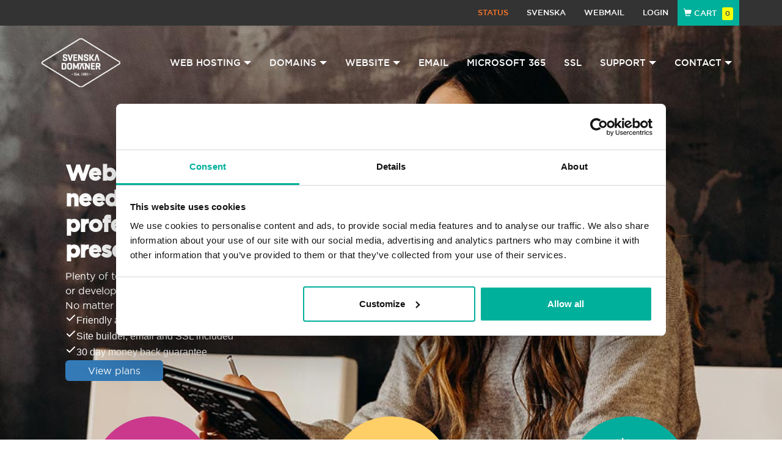

--- FILE ---
content_type: text/html; charset=UTF-8
request_url: https://www.svenskadomaner.se/en/web-hosting?utm_source=cornergbg.com&utm_medium=menu&utm_campaign=parked
body_size: 25600
content:
<!DOCTYPE html>
<html lang="en">
    <head>
        <!-- Google Consent Mode -->
        <script data-cookieconsent="ignore">
        window.dataLayer = window.dataLayer || [];
        function gtag() {
            dataLayer.push(arguments)
        }
        gtag("consent", "default", {
            ad_personalization: "denied",
            ad_storage: "denied",
            ad_user_data: "denied",
            analytics_storage: "denied",
            functionality_storage: "denied",
            personalization_storage: "denied",
            security_storage: "granted",
            wait_for_update: 500
        });
        gtag("set", "ads_data_redaction", true);
        gtag("set", "url_passthrough", true);
        </script>
        <!-- End Google Consent Mode-->

        <!-- Google Tag Manager -->
            <script>(function(w,d,s,l,i){w[l]=w[l]||[];w[l].push({'gtm.start':
new Date().getTime(),event:'gtm.js'});var f=d.getElementsByTagName(s)[0],
j=d.createElement(s),dl=l!='dataLayer'?'&l='+l:'';j.async=true;j.src=
'https://www.googletagmanager.com/gtm.js?id='+i+dl;f.parentNode.insertBefore(j,f);
})(window,document,'script','dataLayer','GTM-N3RL9GBZ');</script>
        <!-- End Google Tag Manager -->

        <!-- Cookiebot CMP-->
        <script
        id="Cookiebot"
        src="https://consent.cookiebot.com/uc.js"
        data-cbid="6bd34e4c-2c86-4494-a894-d4ed3cfc3b82"
        data-blockingmode="auto"
        type="text/javascript"
        data-consentmode-defaults="disabled"
        ></script>
        <!-- End Cookiebot CMP -->

        <meta charset="UTF-8">
        <meta name="viewport" content="width=device-width, initial-scale=1.0">

        <title>Web Hosting Services – Svenska Domäner </title>
        <meta name="description" content="Web Hosting for small business, blogs, personal websites, and enterprise companies.">
        
                            <link rel="canonical" href="/en/web-hosting?utm_source=cornergbg.com&amp;utm_medium=menu&amp;utm_campaign=parked" />
            <link rel="alternate" hreflang="x-default" href="/webbhotell?utm_source=cornergbg.com&amp;utm_medium=menu&amp;utm_campaign=parked" />
            <link rel="alternate" hreflang="en" href="/en/web-hosting?utm_source=cornergbg.com&amp;utm_medium=menu&amp;utm_campaign=parked" />
                <link rel="icon" sizes="16x16" href="/build/images/favicon.0d807c8a.ico" />

        <link rel="stylesheet" href="/build/app.8eb20f24.css">
        
                
        
        <!-- HTML5 shim, for IE6-8 support of HTML5 elements. All other JS at the end of file. -->
        <!--[if lt IE 9]>
          <script src="<?= $view['assets']->getUrl('bundles/frontendswd/js/html5shiv.js')?>"></script>
          <script src="<?= $view['assets']->getUrl('bundles/frontendswd/js/respond.min.js')?>"></script>
        <![endif]-->
        <!-- Global site tag (gtag.js) - Google Analytics -->
        <script>
          window.dataLayer = window.dataLayer || [];
          function gtag(){dataLayer.push(arguments);}
          gtag('js', new Date());
          gtag('set', {'anonymize_ip':true,'currency': 'SEK'});          
                        
          
          
                       
        </script>
        
        <script>
        /**
        * Function that tracks a click on an outbound link in Analytics.
        * This function takes a valid URL string as an argument, and uses that URL string
        * as the event label. Setting the transport method to 'beacon' lets the hit be sent
        * using 'navigator.sendBeacon' in browser that support it.
        */
        var trackOutboundLink = function(url) {
            gtag('event', 'click', {
              'event_category': 'outbound',
              'event_label': url,
              'transport_type': 'beacon',
              'event_callback': function(){document.location = url;}
            });
        }
        </script>        

            </head>
    <body>
        
        <!-- Google Tag Manager (noscript) -->
            <noscript><iframe src='https://www.googletagmanager.com/ns.html?id=GTM-N3RL9GBZ'
height='0' width='0' style='display:none;visibility:hidden'></iframe></noscript>
        <!-- End Google Tag Manager (noscript) -->

        <!--scroll back to top button-->
        <a id="scroll-back-button"></a>   
                
         
            
          
                            <div id="top-bar" class="tob-bar">
    <div class="container">
        <nav class="" role="navigation">
            <ul class="nav navbar-nav site-nav pull-right">
                                    <li class="hidden-xs"><a class="text-warning" href="/en/service-status">Status</a></li>
                                <li class="hidden-xs">
                                           <a href="../webbhotell">
                            Svenska
                       </a>
                                       
                </li>
                <li><a target="_blank" href="https://mail.svenskadomaner.se" onclick="trackOutboundLink('https://mail.svenskadomaner.se'); return false;">Webmail</a></li>
                <li><a href="/en/account/">Login</a></li>
                <li class="cart full">
                    <div id="smallCart" style="cursor:pointer;" class="top-small-shoppingcart">
        <a id="showCart"><span class="glyphicon glyphicon-shopping-cart"></span> Cart <span class="badge" id="CartCounter">0</span></a>
        <div class="shoppingcart-container" style="display: none">
        <div class="row includingVAT">
        <div class="col-xs-8">VAT 25%:</div>
        <div class="col-xs-4">0 kr</div>
    </div>
    <div class="row mtm mbm">
        <span class="col-xs-5 totalprice">Total: </span>
        <span class="col-xs-7 totalprice text-right">0 kr</span>
    </div>
        <form action="/en/cart/continue-next" class="LongRunningSubmit ">
            <input id="currStep" type="hidden" value="head" name="continue"/>
            <button class="btn btn-block btn-lg btn-success disabled">Checkout</button>
        </form>
    </div>
        <!-- default checkout tracking options are taken from CheckoutData element but if track checkout class appears it will be automatically registered as track checkout step event-->
        <div id="CheckoutData" class="" style="display:none;" data-checkout-step="0" data-checkout-items="[]" data-checkout-option="" data-checkout-transaction="" data-checkout-value="0"></div>
</div>                </li>           
            </ul>
        </nav>
    </div>
</div><!-- /.top-bar -->


            
            <header class="header">
            <div class="header-img " style="background-image: url(/build/images/webHosting/Header_webhosting.a8cb0853.png)">
                <div class="header-props ">
                    <nav class="navbar navbar-default navbar-default-v1" role="navigation">
                        <div class="navbar-header plr-25">
                            <button type="button" class="navbar-toggle" data-toggle="collapse" data-target="#bs-example-navbar-collapse-1">
                                <span class="sr-only">Navigation</span>
                                <span class="icon-bar"></span>
                                <span class="icon-bar"></span>
                                <span class="icon-bar"></span>
                            </button>
                            <a class="navbar-brand" href="/en/">
                                <img class="img-responsive" src="/build/images/SvD_logo_white.042b1dbd.png" alt="Svenska Domäner " />
                            </a>
                        </div>
                        <div class="collapse navbar-collapse" id="bs-example-navbar-collapse-1">
                            <ul class="nav navbar-nav navbar-right navbar-default">
                                    <li class="dropdown">
                                        <a href="#" class="dropdown-toggle" data-toggle="dropdown" role="button" aria-haspopup="true" aria-expanded="false"> Web Hosting <span class="caret"></span></a>
                                        <ul class="dropdown-menu">                                                                                                                                      <li><a href="/en/web-hosting"> Web Hosting </a></li>                                            
                                            <li><a href="/en/dns-package"> DNS Package </a></li>
                                            
                                                                                                                                                                                
                                        </ul>
                                    </li>
                                    <li class="dropdown">
                                        <a href="#" class="dropdown-toggle" data-toggle="dropdown" role="button" aria-haspopup="true" aria-expanded="false"> Domains <span class="caret"></span></a>
                                        <ul class="dropdown-menu">
                                            <li><a href="/en/domains/"> Domain Registration </a></li>
                                            <li><a href="/en/domains/transfer"> Domain Transfer </a></li>
                                            <li><a href="/en/domains/extensions"> Domain Extensions </a></li>
                                        </ul>
                                    </li>                                   
                                                                                                            <li class="dropdown">
                                        <a href="#" class="dropdown-toggle" data-toggle="dropdown" role="button" aria-haspopup="true" aria-expanded="false"> Website <span class="caret"></span></a>
                                        <ul class="dropdown-menu">
                                            <li><a href="/en/website-methods"> Start here - Website building methods </a></li>
                                            <li><a href="/en/website"> Website - built by experts </a></li>
                                            <li><a href="/en/webshop"> Webshop - built by experts </a></li>
                                            <li><a href="/en/website-maintenance"> WordPress Website Maintenance </a></li>
                                            <li><a href="/en/sitepro-site-builder">SitePro Site Builder</a></li>
                                            <li><a href="/en/weebly-site-builder"> Weebly Site Builder </a></li>
                                        </ul>
                                    </li>
                                    <li><a href="/en/email-hosting"> Email </a></li>
                                    <li><a href="/en/Microsoft-365"> Microsoft 365 </a></li>
                                    <li><a href="/en/ssl-certificates">SSL</a></li>
                                                                        <li class="dropdown">
                                        <a href="#" class="dropdown-toggle" data-toggle="dropdown" role="button" aria-haspopup="true" aria-expanded="false"> Support <span class="caret"></span></a>
                                        <ul class="dropdown-menu">
                                            <li><a href="/en/support"> Knowledgebase </a></li>
                                                                                    </ul>
                                    </li>
                                    
                                                                        <li class="dropdown">
                                        <a href="#" class="dropdown-toggle" data-toggle="dropdown" role="button" aria-haspopup="true" aria-expanded="false"> Contact <span class="caret"></span></a>
                                        <ul class="dropdown-menu">
                                            <li><a href="/en/contact"> Contact </a></li>
                                            <li><a href="/en/about">About</a></li>
                                        </ul>
                                    </li>
                            </ul>
                            <div class="hidden-sm hidden-md hidden-lg mobile-topbar">
                                                                <div class="mobile-topbar-status"><a class="text-warning" href="/en/service-status">Status</a></div><div class="mobile-topbar-sep">|</div>
                                
                                <div class="mobile-topbar-language">
                                                                    <a href="/webbhotell?utm_source=cornergbg.com&amp;utm_medium=menu&amp;utm_campaign=parked">               
                                        Svenska
                                    </a>
                                 
                                </div>
                            </div>
                        </div>
                    </nav>
                                            <div class="header-text bckg-none">
        <div class="plr-25 ds-flex">
            <h1 class="header-title-text">Webhosting with all you need for a</br> professional digital presence</h1>
            <span class="header-description">Plenty of tools and space to build, transfer</br> or develop your website or e-commerce.</br> No matter the size of your idea.</span>
                <div class="ptc-items">
                    <div class="ptc-check-item-text">
                        <img class="img-responsive" src="/build/images/check-icon-white.69054fb2.svg" alt="Check icon" />
                        <span>Friendly and local support</span>
                    </div>
                    <div class="ptc-check-item-text">
                        <img class="img-responsive" src="/build/images/check-icon-white.69054fb2.svg" alt="Check icon" />
                        <span>Site builder, email and SSL included</span>
                    </div>
                    <div class="ptc-check-item-text">
                        <img class="img-responsive" src="/build/images/check-icon-white.69054fb2.svg" alt="Check icon" />
                        <span>30 day money back guarantee</span>
                    </div>
                </div>
                <p><a href="#compare" class="btn header-blue-button button-text">View plans</a></p>
        </div>
    </div>
                </div>
            </div>
            </header>
                                      
                
            <div id="Content">
        <section id="webhosting_header_steps">
    <div class="container">
        <div class="row circle-description">
            <div class="col-sm-12 col-md-4">
                <img src="/build/images/header/choose_plan.6c46ac20.png" />
                <h3>1. Choose a plan</h3>
                <p>Choose a plan that fits your needs today and upgrade as you grow</p>
            </div>
            <div class="col-sm-12 col-md-4">
                <img src="/build/images/header/pick_domain.4233bf77.png" />
                <h3>2. Pick a domain</h3>
                <p>Choose a domain name or connect yours if you already have one.</p>
            </div>
            <div class="col-sm-12 col-md-4">
                <img src="/build/images/header/get_started.f4d6600d.png" />
                <h3>3. Get started</h3>
                <p>Design and publish your site and create email addresses @your domain</p>
            </div>
        </div>
    </div>
</section>
<section id="compare" class="compareposition ptn">
    <div class="container">
        <h1 class="text-center h4-title">Which web hosting fits you best?</h1>        
        <!-- Slick Carousel -->
        <div class="row">
            <div class="package-names hidden-sm hidden-md hidden-lg">
                                                  <div><h3>Starter</h3></div>
                                   <div><h3>Professional</h3></div>
                                   <div><h3>Business</h3></div>
                   
            </div>
            <div class="row packets comparisontable sitebuilder-features-parent mbm">
                                
                    
                    <div class="mt40-lg comparecol pricing-tier-card  col-md-4">
                <div class="maincontainer  ServicePricePanel item">
                        <div class="weebly-not-included pbm" style="display: block">
                                                                                                <span data-period="1y" class="promolabel" style="display: block" data-container="body" data-placement="top" data-toggle="tooltip" title="The campaign includes first year registration or transfer of 1 domain - .com, .se or .nu">Domain included</span>
                                                                    <span data-period="3y" class="promolabel" style="display: none" data-container="body" data-placement="top" data-toggle="tooltip" title="The campaign includes first year registration or transfer of 1 domain - .com, .se or .nu">Domain included</span>
                                                </div>
                        <div class="weebly-included pbm" style="display: none">
                                                                                                <span data-period="1y" class="promolabel" style="display: block" data-container="body" data-placement="top" data-toggle="tooltip" title="The campaign includes first year registration or transfer of 1 domain - .com, .se or .nu">Domain included</span>
                                                                    <span data-period="3y" class="promolabel" style="display: none" data-container="body" data-placement="top" data-toggle="tooltip" title="The campaign includes first year registration or transfer of 1 domain - .com, .se or .nu">Domain included</span>
                                                </div>
                                                                        <h1 data-period="1m" class="period-item headingtitle package-spacing  hidden-xs" style="display: none">Starter</h1>
                                                                <h1 data-period="1y" class="period-item headingtitle package-spacing  hidden-xs" style="display: block">Starter</h1>
                                                                <h1 data-period="3y" class="period-item headingtitle package-spacing  hidden-xs" style="display: none">Starter</h1>
                                                
        <div class="innercontainer text-center text-center-service">
                        <div class="weebly-not-included" style="display: block">
                                    <!-- weebly not included text -->
                                            <p class="package-description package-spacing period-item milos" data-period="1m" style="display: none">Single domain hosting and email for your first personal or start-up website.</p>
                                                        <!-- weebly not included text -->
                                            <p class="package-description package-spacing period-item milos" data-period="1y" style="display: block">Single domain hosting and email for your first personal or start-up website.</p>
                                                        <!-- weebly not included text -->
                                            <p class="package-description package-spacing period-item milos" data-period="3y" style="display: none">Single domain hosting and email for your first personal or start-up website.</p>
                                                                </div>
                                    <div class="weebly-included" style="display: none">
                                    <!-- weebly included text -->
                    <p class="package-description package-spacing period-item milos" data-period="1m" style="display: none" >Single domain hosting, email and Weebly site builder for your first personal or start-up website.</p>
                                    <!-- weebly included text -->
                    <p class="package-description package-spacing period-item milos" data-period="1y" style="display: block" >Single domain hosting, email and Weebly site builder for your first personal or start-up website.</p>
                                    <!-- weebly included text -->
                    <p class="package-description package-spacing period-item milos" data-period="3y" style="display: none" >Single domain hosting, email and Weebly site builder for your first personal or start-up website.</p>
                                            </div>
                        <!--Service-Price-DDL panel(container)-->
            <div class="productButtonContainer ImpressionContainer" data-event-group="Web Hosting" data-event-position="1" data-gtag-event="{&quot;item_id&quot;:81,&quot;item_name&quot;:&quot;Web cpanel svd - Starter&quot;,&quot;item_category&quot;:&quot;Services&quot;,&quot;price&quot;:&quot;996.00&quot;,&quot;item_variant&quot;:&quot;1y&quot;,&quot;coupon&quot;:&quot;STARTER.BUNDLE.1Y&quot;,&quot;quantity&quot;:1}" data-fb-event="{&quot;content_ids&quot;:[81],&quot;content_type&quot;:&quot;service&quot;,&quot;content_category&quot;:&quot;Services&quot;,&quot;value&quot;:7.5,&quot;currency&quot;:&quot;SEK&quot;}" style="display: flow-root;">
                                                    <!-- weebly not included text -->
                                        <div class="hostingprice-campaign weebly-not-included" >
                                                                                                            <div class="hostingprice-left hostingprice package-price " data-period="1m" style="display: none">100 <span class="hostingprice-campaign-kr">kr</span></div>
                                <div class="hostingprice-desktop-right">
                                                                            <p class="price serviceboxpromotion overflowhidden text-center" data-period="1m" style="display: none"> </p>
                                                                    </div>
                                                                                                                                                                                                                        <div class="hostingprice-left hostingprice package-price text-pink" data-period="1y" style="display: block">24 <span class="hostingprice-campaign-kr">kr</span></div>
                                <div class="hostingprice-desktop-right">
                                                                            <p class="price serviceboxpromotion overflowhidden text-center" data-period="1y" style="display: block"> <del>83 kr</del></p>
                                                                    </div>
                                                                                                                                                                    <div class="hostingprice-left hostingprice package-price text-pink" data-period="3y" style="display: none">54 <span class="hostingprice-campaign-kr">kr</span></div>
                                <div class="hostingprice-desktop-right">
                                                                            <p class="price serviceboxpromotion overflowhidden text-center" data-period="3y" style="display: none"> <del>69 kr</del></p>
                                                                    </div>
                                                                                                                            </div>
                                                            <div class="hostingprice-campaign weebly-included" style='display:none'>
                                                                                                            <div class="hostingprice-left hostingprice package-price " data-period="1m" style="display: none">160 <span class="hostingprice-campaign-kr">kr</span></div>
                                <div class="hostingprice-desktop-right">
                                                                            <p class="price serviceboxpromotion overflowhidden text-center" data-period="1m" style="display: none"> </p>
                                                                    </div>
                                                                                                                                                                                                                        <div class="hostingprice-left hostingprice package-price text-pink" data-period="1y" style="display: block">68 <span class="hostingprice-campaign-kr">kr</span></div>
                                <div class="hostingprice-desktop-right">
                                                                            <p class="price serviceboxpromotion overflowhidden text-center" data-period="1y" style="display: block"> <del>133 kr</del></p>
                                                                    </div>
                                                                                                                                                                    <div class="hostingprice-left hostingprice package-price text-pink" data-period="3y" style="display: none">102 <span class="hostingprice-campaign-kr">kr</span></div>
                                <div class="hostingprice-desktop-right">
                                                                            <p class="price serviceboxpromotion overflowhidden text-center" data-period="3y" style="display: none"> <del>119 kr</del></p>
                                                                    </div>
                                                                                                                            </div>
                                        <div class="clear"></div>
                                        <div class="hostingprice-campaign weebly-not-included" >
                                                                                    <p class="price serviceboxpromotion overflowhidden text-center" data-period="1m" style="display: none">
                                    <span>
                                                                            per month
                                                                                                            </span>
                                </p>
                                                                                                                                                                                                                        <p class="price serviceboxpromotion overflowhidden text-center" data-period="1y" style="display: block">
                                    <span>
                                                                            monthly cost first year
                                                                                                                </br>then
                                        83 kr
                                                                        </span>
                                </p>
                                                                                                                                                                    <p class="price serviceboxpromotion overflowhidden text-center" data-period="3y" style="display: none">
                                    <span>
                                                                            monthly cost first three years
                                                                                                                </br>then
                                        69 kr
                                                                        </span>
                                </p>
                                                                                                                            </div>
                                                            <div class="hostingprice-campaign weebly-included" style='display:none'>
                        <p class="serviceboxpromotion overflowhidden text-center" >Monthly cost <span class="br"></span> Web hosting + Weebly</p>
                    </div>
                    
                    <select data-toggle="select-default" name="period" class="form-control select select-default select-medium select-block SelectServicePeriod">
                                                                                                            <option  value="1m"
                                data-optioncontent="<span class='weebly-not-included' style='display: block'>1 month:  100 kr</span><span class='weebly-included' style='display: none'>1 month:  160 kr</span>"
                                data-weebly-included-optioncontent="<span class='weebly-not-included' style='display: none'>1 month:  100 kr</span><span class='weebly-included' style='display: block'>1 month:  160 kr</span>"
                                data-weebly-not-included-optioncontent="<span class='weebly-not-included' style='display: block'>1 month:  100 kr</span><span class='weebly-included' style='display: none'>1 month:  160 kr</span>"
                                ></option>
                                                                                                                                                                                                                        <option selected="selected" value="1y"
                                data-optioncontent="<span class='weebly-not-included' style='display: block'>1 year: <span class='text-pink'> 284 kr</span><span><del> 996 kr</del></span></span><span class='weebly-included' style='display: none'>1 year:  <span class='text-pink'> 809 kr</span> <span><del> 1 596 kr</del></span></span>"
                                data-weebly-included-optioncontent="<span class='weebly-not-included' style='display: none'>1 year: <span class='text-pink'> 284 kr</span><span><del> 996 kr</del></span></span><span class='weebly-included' style='display: block'>1 year:  <span class='text-pink'> 809 kr</span> <span><del> 1 596 kr</del></span></span>"
                                data-weebly-not-included-optioncontent="<span class='weebly-not-included' style='display: block'>1 year: <span class='text-pink'> 284 kr</span><span><del> 996 kr</del></span></span><span class='weebly-included' style='display: none'>1 year:  <span class='text-pink'> 809 kr</span> <span><del> 1 596 kr</del></span></span>"
                                ></option>
                                                                                                                                                                    <option  value="3y"
                                data-optioncontent="<span class='weebly-not-included' style='display: block'>3 years: <span class='text-pink'> 1 929 kr</span><span><del> 2 468 kr</del></span></span><span class='weebly-included' style='display: none'>3 years:  <span class='text-pink'> 3 654 kr</span> <span><del> 4 268 kr</del></span></span>"
                                data-weebly-included-optioncontent="<span class='weebly-not-included' style='display: none'>3 years: <span class='text-pink'> 1 929 kr</span><span><del> 2 468 kr</del></span></span><span class='weebly-included' style='display: block'>3 years:  <span class='text-pink'> 3 654 kr</span> <span><del> 4 268 kr</del></span></span>"
                                data-weebly-not-included-optioncontent="<span class='weebly-not-included' style='display: block'>3 years: <span class='text-pink'> 1 929 kr</span><span><del> 2 468 kr</del></span></span><span class='weebly-included' style='display: none'>3 years:  <span class='text-pink'> 3 654 kr</span> <span><del> 4 268 kr</del></span></span>"
                                ></option>
                                                                                                                            </select>
                                        <!--activate weebly -->
                    <div class="form-content">
                        <div class="row">
                            <div class="col-md-12 text-left">
                                <div class="checkbox ds-inline-flex " >
                                                                            <label>
                                            <input type="checkbox"  data-toggle="checkbox" value="1" class="custom-checkbox activate-weebly-checkbox">
                                        </label>
                                                                                                                                                            <span class="fs14 weebly-discount" data-period="1m" style="display: none">
                                                                                                    Activate
                                                                                                <a class="activateWeeblyBtn"
                                                    tabindex="0"
                                                    role="button"
                                                    data-container="body"
                                                    data-content="#"
                                                    data-toggle="popover"
                                                    data-trigger="focus"
                                                    data-placement="bottom"
                                                    data-target="#weeblyModal">
                                                    Weebly Starter
                                                </a>
                                                                                                    <!-- calculate additional discount on hosting inducted by weebly -->
                                                                                                                                                </span>
                                                                                                                                                                                                                                                                                                                        <span class="fs14 weebly-discount" data-period="1y" style="display: inline-block">
                                                                                                    Activate
                                                                                                <a class="activateWeeblyBtn"
                                                    tabindex="0"
                                                    role="button"
                                                    data-container="body"
                                                    data-content="#"
                                                    data-toggle="popover"
                                                    data-trigger="focus"
                                                    data-placement="bottom"
                                                    data-target="#weeblyModal">
                                                    Weebly Starter
                                                </a>
                                                                                                    <!-- calculate additional discount on hosting inducted by weebly -->
                                                                                                            <span class="text-prewrap"> now and save another 26 % off hosting</span>
                                                                                                                                                </span>
                                                                                                                                                                                                                                            <span class="fs14 weebly-discount" data-period="3y" style="display: none">
                                                                                                    Activate
                                                                                                <a class="activateWeeblyBtn"
                                                    tabindex="0"
                                                    role="button"
                                                    data-container="body"
                                                    data-content="#"
                                                    data-toggle="popover"
                                                    data-trigger="focus"
                                                    data-placement="bottom"
                                                    data-target="#weeblyModal">
                                                    Weebly Starter
                                                </a>
                                                                                                    <!-- calculate additional discount on hosting inducted by weebly -->
                                                                                                            <span class="text-prewrap"> now and save another 4 % off hosting</span>
                                                                                                                                                </span>
                                                                                                                                                                                                                            </div>
                            </div>
                        </div>
                    </div>


                    <!-- end -->
                                    
                <!-- end -->
                <div class="text-left mbmm">
                    <span class="sitebuilder-included" style='display:none'>
                    <h4 class="featurelist">Sitebuilder features</h4>
                    <ul class="featurelist min-h-155 weebly-not-included" >
                        <li><span aria-hidden="true" data-container="body" data-placement="top" data-toggle="tooltip" title="Basic site builder included in all our hosting packages">Default drag & drop builder</span></li>
                        <li><span aria-hidden="true" data-container="body" data-placement="top" data-toggle="tooltip" title="Requires some learning time, on the other hand it’s free">Intermediate level, highly adaptable</span></li>
                        <li><span aria-hidden="true" data-container="body" data-placement="top" data-toggle="tooltip" title="Choose between 200 templates in various categories">Over 200 customizable themes</span></li>
                        <li><span aria-hidden="true" data-container="body" data-placement="top" data-toggle="tooltip" title="How to articles and step by step instructions">Knowlegde base support</span></li>
                    </ul>
                    <ul class="featurelist weebly-included" style='display:none'>
                        <li><span aria-hidden="true" data-container="body" data-placement="top" data-toggle="tooltip" title="Easy to use and time-saving site builder available for purchase as an add-on">Add-on drag & drop builder</span></li>
                        <li><span aria-hidden="true" data-container="body" data-placement="top" data-toggle="tooltip" title="No prior experience required, time-saving">Begginer friendly, highly intuitive</span></li>
                        <li><span aria-hidden="true" data-container="body" data-placement="top" data-toggle="tooltip" title="From ultra-modern to bold and classic, select beautiful, fully responsive and customisable themes to fit your style">Responsive & customizable themes</span></li>
                        <li><span aria-hidden="true" data-container="body" data-placement="top" data-toggle="tooltip" title="Phone & email support & Knowledgebase with How to articles and step by step instructions">Full customer support</span></li>
                        <li><span aria-hidden="true" data-container="body" data-placement="top" data-toggle="tooltip" title="Create, edit and track your site via mobile apps, available for both Apple and Android.">App editor, build from your phone</span></li>
                        <li><span aria-hidden="true" data-container="body" data-placement="top" data-toggle="tooltip" title="No need to download any extra editing programs, edit your photos directly in the sitebuilder">Integrated image editor</span></li>
                    </ul>
                    </span>
                    <ul class="featurelist">
                                                    <li><span aria-hidden="true" data-container="body" data-placement="top" data-toggle="tooltip" title="The number of separate websites and domains you can run on this plan.">1 website/domain</span></li>
                            <li><span aria-hidden="true" data-container="body" data-placement="top" data-toggle="tooltip" title="The amount of space on server for your website files, databases and emails. It is SSD-based - fast, scaleable and reliable.">15GB of <strong>SSD</strong> space</span></li>
                            <li><span aria-hidden="true" data-container="body" data-placement="top" data-toggle="tooltip" title="The plans storage and memory capacity, the amount you need depends on how heavy your site and its content is. The number of visitors, traffic is a general approximation to give you an idea.">1 CPU, 768 M RAM ~13K visitors/month</span></li>
                                            </ul>
                    <a class="featurelist "   href="#allFeatures">and more</a>

                </div>
                <!-- Buy Now button -->
                <div class="row" >
                    <div class="col-md-12">
                                                    <div class="chooseservice-desktop-bottom-cart  pull-right weebly-not-included " >
                                    <span class=" ProductStatus addtocart pull-right max180 text-right">
                                                                                                                                                                            <button data-reset-workflow=1 data-checkout-option-option="service" data-add-service-url="/en/cart/add/service" data-product="81" data-product-name="Starter" data-period="1m" style="display: none" class="btn btn-success btn-block addtocart AddService LongRunning TrackCheckoutOption">BUY NOW</button>
                                                                                                                                                                                                                                                                                                                                                            <button data-reset-workflow=1 data-checkout-option-option="service" data-add-service-url="/en/cart/add/service" data-product="81" data-product-name="Starter" data-period="1y" style="display: block" class="btn btn-success btn-block addtocart AddService LongRunning TrackCheckoutOption">BUY NOW</button>
                                                                                                                                                                                                                                                                        <button data-reset-workflow=1 data-checkout-option-option="service" data-add-service-url="/en/cart/add/service" data-product="81" data-product-name="Starter" data-period="3y" style="display: none" class="btn btn-success btn-block addtocart AddService LongRunning TrackCheckoutOption">BUY NOW</button>
                                                                                                                                                                                                                                                        <br/>
                                                                        </span>
                                <span style="display:none;" class="ProductStatus adding pull-right max180 text-right">Adding...</span>
                                <span style="display: none" class="ProductStatus added pull-right max180 text-right">Item added</span>
                                <span style="display:none;" class="ProductStatus notadded pull-right max180 text-right">Item not added</span>

                            </div>
                                                                            <div class="chooseservice-desktop-bottom-cart  pull-right weebly-included" style='display:none'>
                                    <span class=" ProductStatus addtocart pull-right max180 text-right">
                                                                                                                                                                            <button data-reset-workflow=1 data-checkout-option-option="service" data-add-service-url="/en/cart/add/service" data-product="81" data-product-name="Starter" data-period="1m" style="display: none" class="btn btn-success btn-block addtocart AddService LongRunning TrackCheckoutOption" data-weebly="72">BUY NOW</button>
                                                                                                                                                                                                                                                                                                                                                            <button data-reset-workflow=1 data-checkout-option-option="service" data-add-service-url="/en/cart/add/service" data-product="81" data-product-name="Starter" data-period="1y" style="display: block" class="btn btn-success btn-block addtocart AddService LongRunning TrackCheckoutOption" data-weebly="72">BUY NOW</button>
                                                                                                                                                                                                                                                                        <button data-reset-workflow=1 data-checkout-option-option="service" data-add-service-url="/en/cart/add/service" data-product="81" data-product-name="Starter" data-period="3y" style="display: none" class="btn btn-success btn-block addtocart AddService LongRunning TrackCheckoutOption" data-weebly="72">BUY NOW</button>
                                                                                                                                                                                                                                                        <br/>
                                                                        </span>
                                <span style="display:none;" class="ProductStatus adding pull-right max180 text-right">Adding...</span>
                                <span style="display: none" class="ProductStatus added pull-right max180 text-right">Item added</span>
                                <span style="display:none;" class="ProductStatus notadded pull-right max180 text-right">Item not added</span>
                            </div>
                                            </div>
                </div>

                <!-- Get Started button -->
                <div class="row" style='display:none'>
                    <div class="col-md-12">
                        <p><a data-toggle="modal" data-target="#confirm_dialog" class="btn btn-md btn-block btn-success uppercase">Get started</a></p>
                    </div>
                </div>
            </div>
        </div>
    </div>
    </div>                    
                                
                    
                    <div class="mt40-lg comparecol pricing-tier-card  col-md-4">
        <div class="bestvalue">
                <div class="maincontainer popular ServicePricePanel item">
                        <div class="weebly-not-included pbm" style="display: block">
                                                                                                <span data-period="1y" class="promolabel" style="display: block" data-container="body" data-placement="top" data-toggle="tooltip" title="The campaign includes first year registration or transfer of 2 domains - .com, .se or .nu">2 domains included</span>
                                                                    <span data-period="3y" class="promolabel" style="display: none" data-container="body" data-placement="top" data-toggle="tooltip" title="The campaign includes first year registration or transfer of 2 domains - .com, .se or .nu">2 domains included</span>
                                                </div>
                        <div class="weebly-included pbm" style="display: none">
                                                                                                <span data-period="1y" class="promolabel" style="display: block" data-container="body" data-placement="top" data-toggle="tooltip" title="The campaign includes first year registration or transfer of 2 domains - .com, .se or .nu">2 domains included</span>
                                                                    <span data-period="3y" class="promolabel" style="display: none" data-container="body" data-placement="top" data-toggle="tooltip" title="The campaign includes first year registration or transfer of 2 domains - .com, .se or .nu">2 domains included</span>
                                                </div>
                                                                        <h1 data-period="1m" class="period-item headingtitle package-spacing  hidden-xs" style="display: none">Professional</h1>
                                                                <h1 data-period="1y" class="period-item headingtitle package-spacing  hidden-xs" style="display: block">Professional</h1>
                                                                <h1 data-period="3y" class="period-item headingtitle package-spacing  hidden-xs" style="display: none">Professional</h1>
                                                
        <div class="innercontainer text-center text-center-service">
                        <div class="weebly-not-included" style="display: block">
                                    <!-- weebly not included text -->
                                            <p class="package-description package-spacing period-item milos" data-period="1m" style="display: none">Multidomain hosting and email, for midsize organisations, several small businesses, blogs, or other dynamic sites.</p>
                                                        <!-- weebly not included text -->
                                            <p class="package-description package-spacing period-item milos" data-period="1y" style="display: block">Multidomain hosting and email, for midsize organisations, several small businesses, blogs, or other dynamic sites.</p>
                                                        <!-- weebly not included text -->
                                            <p class="package-description package-spacing period-item milos" data-period="3y" style="display: none">Multidomain hosting and email, for midsize organisations, several small businesses, blogs, or other dynamic sites.</p>
                                                                </div>
                                    <div class="weebly-included" style="display: none">
                                    <!-- weebly included text -->
                    <p class="package-description package-spacing period-item milos" data-period="1m" style="display: none" >Multidomain hosting, email and Weebly site builder, for for midsize organisations, several small businesses, blogs, or other dynamic sites.</p>
                                    <!-- weebly included text -->
                    <p class="package-description package-spacing period-item milos" data-period="1y" style="display: block" >Multidomain hosting, email and Weebly site builder, for for midsize organisations, several small businesses, blogs, or other dynamic sites.</p>
                                    <!-- weebly included text -->
                    <p class="package-description package-spacing period-item milos" data-period="3y" style="display: none" >Multidomain hosting, email and Weebly site builder, for for midsize organisations, several small businesses, blogs, or other dynamic sites.</p>
                                            </div>
                        <!--Service-Price-DDL panel(container)-->
            <div class="productButtonContainer ImpressionContainer" data-event-group="Web Hosting" data-event-position="2" data-gtag-event="{&quot;item_id&quot;:82,&quot;item_name&quot;:&quot;Web cpanel svd - Professional&quot;,&quot;item_category&quot;:&quot;Services&quot;,&quot;price&quot;:&quot;1796.00&quot;,&quot;item_variant&quot;:&quot;1y&quot;,&quot;coupon&quot;:&quot;PROFESSIONAL.BUNDLE.1Y&quot;,&quot;quantity&quot;:1}" data-fb-event="{&quot;content_ids&quot;:[82],&quot;content_type&quot;:&quot;service&quot;,&quot;content_category&quot;:&quot;Services&quot;,&quot;value&quot;:7.5,&quot;currency&quot;:&quot;SEK&quot;}" style="display: flow-root;">
                                                    <!-- weebly not included text -->
                                        <div class="hostingprice-campaign weebly-not-included" >
                                                                                                            <div class="hostingprice-left hostingprice package-price " data-period="1m" style="display: none">180 <span class="hostingprice-campaign-kr">kr</span></div>
                                <div class="hostingprice-desktop-right">
                                                                            <p class="price serviceboxpromotion overflowhidden text-center" data-period="1m" style="display: none"> </p>
                                                                    </div>
                                                                                                                                                                                                                        <div class="hostingprice-left hostingprice package-price text-pink" data-period="1y" style="display: block">41 <span class="hostingprice-campaign-kr">kr</span></div>
                                <div class="hostingprice-desktop-right">
                                                                            <p class="price serviceboxpromotion overflowhidden text-center" data-period="1y" style="display: block"> <del>150 kr</del></p>
                                                                    </div>
                                                                                                                                                                    <div class="hostingprice-left hostingprice package-price text-pink" data-period="3y" style="display: none">105 <span class="hostingprice-campaign-kr">kr</span></div>
                                <div class="hostingprice-desktop-right">
                                                                            <p class="price serviceboxpromotion overflowhidden text-center" data-period="3y" style="display: none"> <del>136 kr</del></p>
                                                                    </div>
                                                                                                                            </div>
                                                            <div class="hostingprice-campaign weebly-included" style='display:none'>
                                                                                                            <div class="hostingprice-left hostingprice package-price " data-period="1m" style="display: none">240 <span class="hostingprice-campaign-kr">kr</span></div>
                                <div class="hostingprice-desktop-right">
                                                                            <p class="price serviceboxpromotion overflowhidden text-center" data-period="1m" style="display: none"> </p>
                                                                    </div>
                                                                                                                                                                                                                        <div class="hostingprice-left hostingprice package-price text-pink" data-period="1y" style="display: block">76 <span class="hostingprice-campaign-kr">kr</span></div>
                                <div class="hostingprice-desktop-right">
                                                                            <p class="price serviceboxpromotion overflowhidden text-center" data-period="1y" style="display: block"> <del>200 kr</del></p>
                                                                    </div>
                                                                                                                                                                    <div class="hostingprice-left hostingprice package-price text-pink" data-period="3y" style="display: none">150 <span class="hostingprice-campaign-kr">kr</span></div>
                                <div class="hostingprice-desktop-right">
                                                                            <p class="price serviceboxpromotion overflowhidden text-center" data-period="3y" style="display: none"> <del>186 kr</del></p>
                                                                    </div>
                                                                                                                            </div>
                                        <div class="clear"></div>
                                        <div class="hostingprice-campaign weebly-not-included" >
                                                                                    <p class="price serviceboxpromotion overflowhidden text-center" data-period="1m" style="display: none">
                                    <span>
                                                                            per month
                                                                                                            </span>
                                </p>
                                                                                                                                                                                                                        <p class="price serviceboxpromotion overflowhidden text-center" data-period="1y" style="display: block">
                                    <span>
                                                                            monthly cost first year
                                                                                                                </br>then
                                        150 kr
                                                                        </span>
                                </p>
                                                                                                                                                                    <p class="price serviceboxpromotion overflowhidden text-center" data-period="3y" style="display: none">
                                    <span>
                                                                            monthly cost first three years
                                                                                                                </br>then
                                        136 kr
                                                                        </span>
                                </p>
                                                                                                                            </div>
                                                            <div class="hostingprice-campaign weebly-included" style='display:none'>
                        <p class="serviceboxpromotion overflowhidden text-center" >Monthly cost <span class="br"></span> Web hosting + Weebly</p>
                    </div>
                    
                    <select data-toggle="select-default" name="period" class="form-control select select-default select-medium select-block SelectServicePeriod">
                                                                                                            <option  value="1m"
                                data-optioncontent="<span class='weebly-not-included' style='display: block'>1 month:  180 kr</span><span class='weebly-included' style='display: none'>1 month:  240 kr</span>"
                                data-weebly-included-optioncontent="<span class='weebly-not-included' style='display: none'>1 month:  180 kr</span><span class='weebly-included' style='display: block'>1 month:  240 kr</span>"
                                data-weebly-not-included-optioncontent="<span class='weebly-not-included' style='display: block'>1 month:  180 kr</span><span class='weebly-included' style='display: none'>1 month:  240 kr</span>"
                                ></option>
                                                                                                                                                                                                                        <option selected="selected" value="1y"
                                data-optioncontent="<span class='weebly-not-included' style='display: block'>1 year: <span class='text-pink'> 488 kr</span><span><del> 1 796 kr</del></span></span><span class='weebly-included' style='display: none'>1 year:  <span class='text-pink'> 911 kr</span> <span><del> 2 396 kr</del></span></span>"
                                data-weebly-included-optioncontent="<span class='weebly-not-included' style='display: none'>1 year: <span class='text-pink'> 488 kr</span><span><del> 1 796 kr</del></span></span><span class='weebly-included' style='display: block'>1 year:  <span class='text-pink'> 911 kr</span> <span><del> 2 396 kr</del></span></span>"
                                data-weebly-not-included-optioncontent="<span class='weebly-not-included' style='display: block'>1 year: <span class='text-pink'> 488 kr</span><span><del> 1 796 kr</del></span></span><span class='weebly-included' style='display: none'>1 year:  <span class='text-pink'> 911 kr</span> <span><del> 2 396 kr</del></span></span>"
                                ></option>
                                                                                                                                                                    <option  value="3y"
                                data-optioncontent="<span class='weebly-not-included' style='display: block'>3 years: <span class='text-pink'> 3 746 kr</span><span><del> 4 888 kr</del></span></span><span class='weebly-included' style='display: none'>3 years:  <span class='text-pink'> 5 369 kr</span> <span><del> 6 688 kr</del></span></span>"
                                data-weebly-included-optioncontent="<span class='weebly-not-included' style='display: none'>3 years: <span class='text-pink'> 3 746 kr</span><span><del> 4 888 kr</del></span></span><span class='weebly-included' style='display: block'>3 years:  <span class='text-pink'> 5 369 kr</span> <span><del> 6 688 kr</del></span></span>"
                                data-weebly-not-included-optioncontent="<span class='weebly-not-included' style='display: block'>3 years: <span class='text-pink'> 3 746 kr</span><span><del> 4 888 kr</del></span></span><span class='weebly-included' style='display: none'>3 years:  <span class='text-pink'> 5 369 kr</span> <span><del> 6 688 kr</del></span></span>"
                                ></option>
                                                                                                                            </select>
                                        <!--activate weebly -->
                    <div class="form-content">
                        <div class="row">
                            <div class="col-md-12 text-left">
                                <div class="checkbox ds-inline-flex " >
                                                                            <label>
                                            <input type="checkbox"  data-toggle="checkbox" value="1" class="custom-checkbox activate-weebly-checkbox">
                                        </label>
                                                                                                                                                            <span class="fs14 weebly-discount" data-period="1m" style="display: none">
                                                                                                    Activate
                                                                                                <a class="activateWeeblyBtn"
                                                    tabindex="0"
                                                    role="button"
                                                    data-container="body"
                                                    data-content="#"
                                                    data-toggle="popover"
                                                    data-trigger="focus"
                                                    data-placement="bottom"
                                                    data-target="#weeblyModal">
                                                    Weebly Starter
                                                </a>
                                                                                                    <!-- calculate additional discount on hosting inducted by weebly -->
                                                                                                                                                </span>
                                                                                                                                                                                                                                                                                                                        <span class="fs14 weebly-discount" data-period="1y" style="display: inline-block">
                                                                                                    Activate
                                                                                                <a class="activateWeeblyBtn"
                                                    tabindex="0"
                                                    role="button"
                                                    data-container="body"
                                                    data-content="#"
                                                    data-toggle="popover"
                                                    data-trigger="focus"
                                                    data-placement="bottom"
                                                    data-target="#weeblyModal">
                                                    Weebly Starter
                                                </a>
                                                                                                    <!-- calculate additional discount on hosting inducted by weebly -->
                                                                                                            <span class="text-prewrap"> now and save another 36 % off hosting</span>
                                                                                                                                                </span>
                                                                                                                                                                                                                                            <span class="fs14 weebly-discount" data-period="3y" style="display: none">
                                                                                                    Activate
                                                                                                <a class="activateWeeblyBtn"
                                                    tabindex="0"
                                                    role="button"
                                                    data-container="body"
                                                    data-content="#"
                                                    data-toggle="popover"
                                                    data-trigger="focus"
                                                    data-placement="bottom"
                                                    data-target="#weeblyModal">
                                                    Weebly Starter
                                                </a>
                                                                                                    <!-- calculate additional discount on hosting inducted by weebly -->
                                                                                                            <span class="text-prewrap"> now and save another 5 % off hosting</span>
                                                                                                                                                </span>
                                                                                                                                                                                                                            </div>
                            </div>
                        </div>
                    </div>


                    <!-- end -->
                                    
                <!-- end -->
                <div class="text-left mbmm">
                    <span class="sitebuilder-included" style='display:none'>
                    <h4 class="featurelist">Sitebuilder features</h4>
                    <ul class="featurelist min-h-155 weebly-not-included" >
                        <li><span aria-hidden="true" data-container="body" data-placement="top" data-toggle="tooltip" title="Basic site builder included in all our hosting packages">Default drag & drop builder</span></li>
                        <li><span aria-hidden="true" data-container="body" data-placement="top" data-toggle="tooltip" title="Requires some learning time, on the other hand it’s free">Intermediate level, highly adaptable</span></li>
                        <li><span aria-hidden="true" data-container="body" data-placement="top" data-toggle="tooltip" title="Choose between 200 templates in various categories">Over 200 customizable themes</span></li>
                        <li><span aria-hidden="true" data-container="body" data-placement="top" data-toggle="tooltip" title="How to articles and step by step instructions">Knowlegde base support</span></li>
                    </ul>
                    <ul class="featurelist weebly-included" style='display:none'>
                        <li><span aria-hidden="true" data-container="body" data-placement="top" data-toggle="tooltip" title="Easy to use and time-saving site builder available for purchase as an add-on">Add-on drag & drop builder</span></li>
                        <li><span aria-hidden="true" data-container="body" data-placement="top" data-toggle="tooltip" title="No prior experience required, time-saving">Begginer friendly, highly intuitive</span></li>
                        <li><span aria-hidden="true" data-container="body" data-placement="top" data-toggle="tooltip" title="From ultra-modern to bold and classic, select beautiful, fully responsive and customisable themes to fit your style">Responsive & customizable themes</span></li>
                        <li><span aria-hidden="true" data-container="body" data-placement="top" data-toggle="tooltip" title="Phone & email support & Knowledgebase with How to articles and step by step instructions">Full customer support</span></li>
                        <li><span aria-hidden="true" data-container="body" data-placement="top" data-toggle="tooltip" title="Create, edit and track your site via mobile apps, available for both Apple and Android.">App editor, build from your phone</span></li>
                        <li><span aria-hidden="true" data-container="body" data-placement="top" data-toggle="tooltip" title="No need to download any extra editing programs, edit your photos directly in the sitebuilder">Integrated image editor</span></li>
                    </ul>
                    </span>
                    <ul class="featurelist">
                                                    <li><span aria-hidden="true" data-container="body" data-placement="top" data-toggle="tooltip" title="The number of separate websites and domains you can run on this plan.">Up to 5 websites/domains</span></li>
                            <li><span aria-hidden="true" data-container="body" data-placement="top" data-toggle="tooltip" title="The amount of space on server for your website files, databases and emails. It is SSD-based - fast, scaleable and reliable.">150GB of <strong>SSD</strong> space</span></li>
                            <li><span aria-hidden="true" data-container="body" data-placement="top" data-toggle="tooltip" title="The plans storage and memory capacity, the amount you need depends on how heavy your site and its content is. The number of visitors, traffic is a general approximation to give you an idea.">2 CPU, 2GB RAM ~60K visitors/month</span></li>
                                            </ul>
                    <a class="featurelist "   href="#allFeatures">and more</a>

                </div>
                <!-- Buy Now button -->
                <div class="row" >
                    <div class="col-md-12">
                                                    <div class="chooseservice-desktop-bottom-cart  pull-right weebly-not-included " >
                                    <span class=" ProductStatus addtocart pull-right max180 text-right">
                                                                                                                                                                            <button data-reset-workflow=1 data-checkout-option-option="service" data-add-service-url="/en/cart/add/service" data-product="82" data-product-name="Professional" data-period="1m" style="display: none" class="btn btn-success btn-block addtocart AddService LongRunning TrackCheckoutOption">BUY NOW</button>
                                                                                                                                                                                                                                                                                                                                                            <button data-reset-workflow=1 data-checkout-option-option="service" data-add-service-url="/en/cart/add/service" data-product="82" data-product-name="Professional" data-period="1y" style="display: block" class="btn btn-success btn-block addtocart AddService LongRunning TrackCheckoutOption">BUY NOW</button>
                                                                                                                                                                                                                                                                        <button data-reset-workflow=1 data-checkout-option-option="service" data-add-service-url="/en/cart/add/service" data-product="82" data-product-name="Professional" data-period="3y" style="display: none" class="btn btn-success btn-block addtocart AddService LongRunning TrackCheckoutOption">BUY NOW</button>
                                                                                                                                                                                                                                                        <br/>
                                                                        </span>
                                <span style="display:none;" class="ProductStatus adding pull-right max180 text-right">Adding...</span>
                                <span style="display: none" class="ProductStatus added pull-right max180 text-right">Item added</span>
                                <span style="display:none;" class="ProductStatus notadded pull-right max180 text-right">Item not added</span>

                            </div>
                                                                            <div class="chooseservice-desktop-bottom-cart  pull-right weebly-included" style='display:none'>
                                    <span class=" ProductStatus addtocart pull-right max180 text-right">
                                                                                                                                                                            <button data-reset-workflow=1 data-checkout-option-option="service" data-add-service-url="/en/cart/add/service" data-product="82" data-product-name="Professional" data-period="1m" style="display: none" class="btn btn-success btn-block addtocart AddService LongRunning TrackCheckoutOption" data-weebly="72">BUY NOW</button>
                                                                                                                                                                                                                                                                                                                                                            <button data-reset-workflow=1 data-checkout-option-option="service" data-add-service-url="/en/cart/add/service" data-product="82" data-product-name="Professional" data-period="1y" style="display: block" class="btn btn-success btn-block addtocart AddService LongRunning TrackCheckoutOption" data-weebly="72">BUY NOW</button>
                                                                                                                                                                                                                                                                        <button data-reset-workflow=1 data-checkout-option-option="service" data-add-service-url="/en/cart/add/service" data-product="82" data-product-name="Professional" data-period="3y" style="display: none" class="btn btn-success btn-block addtocart AddService LongRunning TrackCheckoutOption" data-weebly="72">BUY NOW</button>
                                                                                                                                                                                                                                                        <br/>
                                                                        </span>
                                <span style="display:none;" class="ProductStatus adding pull-right max180 text-right">Adding...</span>
                                <span style="display: none" class="ProductStatus added pull-right max180 text-right">Item added</span>
                                <span style="display:none;" class="ProductStatus notadded pull-right max180 text-right">Item not added</span>
                            </div>
                                            </div>
                </div>

                <!-- Get Started button -->
                <div class="row" style='display:none'>
                    <div class="col-md-12">
                        <p><a data-toggle="modal" data-target="#confirm_dialog" class="btn btn-md btn-block btn-success uppercase">Get started</a></p>
                    </div>
                </div>
            </div>
        </div>
    </div>
            </div>
    </div>                    
                                
                    
                    <div class="mt40-lg comparecol pricing-tier-card  col-md-4">
                <div class="maincontainer  ServicePricePanel item">
                        <div class="weebly-not-included pbm" style="display: block">
                                                                                                <span data-period="1y" class="promolabel" style="display: block" data-container="body" data-placement="top" data-toggle="tooltip" title="50% off first year">50% off</span>
                                                                    <span data-period="3y" class="promolabel" style="display: none" data-container="body" data-placement="top" data-toggle="tooltip" title="50% off first year">50% off first year</span>
                                                </div>
                        <div class="weebly-included pbm" style="display: none">
                                                                                                <span data-period="1y" class="promolabel" style="display: block" data-container="body" data-placement="top" data-toggle="tooltip" title="save 2317.5 kr">save 2317.5 kr</span>
                                                                    <span data-period="3y" class="promolabel" style="display: none" data-container="body" data-placement="top" data-toggle="tooltip" title="save 2108.75 kr">save 2108.75 kr</span>
                                                </div>
                                                                        <h1 data-period="1m" class="period-item headingtitle package-spacing  hidden-xs" style="display: none">Business</h1>
                                                                <h1 data-period="1y" class="period-item headingtitle package-spacing  hidden-xs" style="display: block">Business</h1>
                                                                <h1 data-period="3y" class="period-item headingtitle package-spacing  hidden-xs" style="display: none">Business</h1>
                                                
        <div class="innercontainer text-center text-center-service">
                        <div class="weebly-not-included" style="display: block">
                                    <!-- weebly not included text -->
                                            <p class="package-description package-spacing period-item milos" data-period="1m" style="display: none">Multidomain hosting and email for complex sites, e-commerce and applications with heavy traffic.</p>
                                                        <!-- weebly not included text -->
                                            <p class="package-description package-spacing period-item milos" data-period="1y" style="display: block">Multidomain hosting and email for complex sites, e-commerce and applications with heavy traffic.</p>
                                                        <!-- weebly not included text -->
                                            <p class="package-description package-spacing period-item milos" data-period="3y" style="display: none">Multidomain hosting and email for complex sites, e-commerce and applications with heavy traffic.</p>
                                                                </div>
                                    <div class="weebly-included" style="display: none">
                                    <!-- weebly included text -->
                    <p class="package-description package-spacing period-item milos" data-period="1m" style="display: none" >Multidomain hosting, email and Weebly site builder for complex sites, e-commerce and applications with heavy traffic.</p>
                                    <!-- weebly included text -->
                    <p class="package-description package-spacing period-item milos" data-period="1y" style="display: block" >Multidomain hosting, email and Weebly site builder for complex sites, e-commerce and applications with heavy traffic.</p>
                                    <!-- weebly included text -->
                    <p class="package-description package-spacing period-item milos" data-period="3y" style="display: none" >Multidomain hosting, email and Weebly site builder for complex sites, e-commerce and applications with heavy traffic.</p>
                                            </div>
                        <!--Service-Price-DDL panel(container)-->
            <div class="productButtonContainer ImpressionContainer" data-event-group="Web Hosting" data-event-position="3" data-gtag-event="{&quot;item_id&quot;:83,&quot;item_name&quot;:&quot;Web cpanel svd - Business&quot;,&quot;item_category&quot;:&quot;Services&quot;,&quot;price&quot;:&quot;2948.00&quot;,&quot;item_variant&quot;:&quot;1y&quot;,&quot;coupon&quot;:&quot;BUSINESS.BUNDLE.1Y&quot;,&quot;quantity&quot;:1}" data-fb-event="{&quot;content_ids&quot;:[83],&quot;content_type&quot;:&quot;service&quot;,&quot;content_category&quot;:&quot;Services&quot;,&quot;value&quot;:7.5,&quot;currency&quot;:&quot;SEK&quot;}" style="display: flow-root;">
                                                    <!-- weebly not included text -->
                                        <div class="hostingprice-campaign weebly-not-included" >
                                                                                                            <div class="hostingprice-left hostingprice package-price " data-period="1m" style="display: none">296 <span class="hostingprice-campaign-kr">kr</span></div>
                                <div class="hostingprice-desktop-right">
                                                                            <p class="price serviceboxpromotion overflowhidden text-center" data-period="1m" style="display: none"> </p>
                                                                    </div>
                                                                                                                                                                                                                        <div class="hostingprice-left hostingprice package-price text-pink" data-period="1y" style="display: block">121 <span class="hostingprice-campaign-kr">kr</span></div>
                                <div class="hostingprice-desktop-right">
                                                                            <p class="price serviceboxpromotion overflowhidden text-center" data-period="1y" style="display: block"> <del>246 kr</del></p>
                                                                    </div>
                                                                                                                                                                    <div class="hostingprice-left hostingprice package-price text-pink" data-period="3y" style="display: none">195 <span class="hostingprice-campaign-kr">kr</span></div>
                                <div class="hostingprice-desktop-right">
                                                                            <p class="price serviceboxpromotion overflowhidden text-center" data-period="3y" style="display: none"> <del>232 kr</del></p>
                                                                    </div>
                                                                                                                            </div>
                                                            <div class="hostingprice-campaign weebly-included" style='display:none'>
                                                                                                            <div class="hostingprice-left hostingprice package-price " data-period="1m" style="display: none">356 <span class="hostingprice-campaign-kr">kr</span></div>
                                <div class="hostingprice-desktop-right">
                                                                            <p class="price serviceboxpromotion overflowhidden text-center" data-period="1m" style="display: none"> </p>
                                                                    </div>
                                                                                                                                                                                                                        <div class="hostingprice-left hostingprice package-price text-pink" data-period="1y" style="display: block">142 <span class="hostingprice-campaign-kr">kr</span></div>
                                <div class="hostingprice-desktop-right">
                                                                            <p class="price serviceboxpromotion overflowhidden text-center" data-period="1y" style="display: block"> <del>296 kr</del></p>
                                                                    </div>
                                                                                                                                                                    <div class="hostingprice-left hostingprice package-price text-pink" data-period="3y" style="display: none">235 <span class="hostingprice-campaign-kr">kr</span></div>
                                <div class="hostingprice-desktop-right">
                                                                            <p class="price serviceboxpromotion overflowhidden text-center" data-period="3y" style="display: none"> <del>282 kr</del></p>
                                                                    </div>
                                                                                                                            </div>
                                        <div class="clear"></div>
                                        <div class="hostingprice-campaign weebly-not-included" >
                                                                                    <p class="price serviceboxpromotion overflowhidden text-center" data-period="1m" style="display: none">
                                    <span>
                                                                            per month
                                                                                                            </span>
                                </p>
                                                                                                                                                                                                                        <p class="price serviceboxpromotion overflowhidden text-center" data-period="1y" style="display: block">
                                    <span>
                                                                            monthly cost first year
                                                                                                                </br>then
                                        246 kr
                                                                        </span>
                                </p>
                                                                                                                                                                    <p class="price serviceboxpromotion overflowhidden text-center" data-period="3y" style="display: none">
                                    <span>
                                                                            monthly cost first three years
                                                                                                                </br>then
                                        232 kr
                                                                        </span>
                                </p>
                                                                                                                            </div>
                                                            <div class="hostingprice-campaign weebly-included" style='display:none'>
                        <p class="serviceboxpromotion overflowhidden text-center" >Monthly cost <span class="br"></span> Web hosting + Weebly</p>
                    </div>
                    
                    <select data-toggle="select-default" name="period" class="form-control select select-default select-medium select-block SelectServicePeriod">
                                                                                                            <option  value="1m"
                                data-optioncontent="<span class='weebly-not-included' style='display: block'>1 month:  296 kr</span><span class='weebly-included' style='display: none'>1 month:  356 kr</span>"
                                data-weebly-included-optioncontent="<span class='weebly-not-included' style='display: none'>1 month:  296 kr</span><span class='weebly-included' style='display: block'>1 month:  356 kr</span>"
                                data-weebly-not-included-optioncontent="<span class='weebly-not-included' style='display: block'>1 month:  296 kr</span><span class='weebly-included' style='display: none'>1 month:  356 kr</span>"
                                ></option>
                                                                                                                                                                                                                        <option selected="selected" value="1y"
                                data-optioncontent="<span class='weebly-not-included' style='display: block'>1 year: <span class='text-pink'> 1 448 kr</span><span><del> 2 948 kr</del></span></span><span class='weebly-included' style='display: none'>1 year:  <span class='text-pink'> 1 694 kr</span> <span><del> 3 548 kr</del></span></span>"
                                data-weebly-included-optioncontent="<span class='weebly-not-included' style='display: none'>1 year: <span class='text-pink'> 1 448 kr</span><span><del> 2 948 kr</del></span></span><span class='weebly-included' style='display: block'>1 year:  <span class='text-pink'> 1 694 kr</span> <span><del> 3 548 kr</del></span></span>"
                                data-weebly-not-included-optioncontent="<span class='weebly-not-included' style='display: block'>1 year: <span class='text-pink'> 1 448 kr</span><span><del> 2 948 kr</del></span></span><span class='weebly-included' style='display: none'>1 year:  <span class='text-pink'> 1 694 kr</span> <span><del> 3 548 kr</del></span></span>"
                                ></option>
                                                                                                                                                                    <option  value="3y"
                                data-optioncontent="<span class='weebly-not-included' style='display: block'>3 years: <span class='text-pink'> 7 010 kr</span><span><del> 8 344 kr</del></span></span><span class='weebly-included' style='display: none'>3 years:  <span class='text-pink'> 8 457 kr</span> <span><del> 10 144 kr</del></span></span>"
                                data-weebly-included-optioncontent="<span class='weebly-not-included' style='display: none'>3 years: <span class='text-pink'> 7 010 kr</span><span><del> 8 344 kr</del></span></span><span class='weebly-included' style='display: block'>3 years:  <span class='text-pink'> 8 457 kr</span> <span><del> 10 144 kr</del></span></span>"
                                data-weebly-not-included-optioncontent="<span class='weebly-not-included' style='display: block'>3 years: <span class='text-pink'> 7 010 kr</span><span><del> 8 344 kr</del></span></span><span class='weebly-included' style='display: none'>3 years:  <span class='text-pink'> 8 457 kr</span> <span><del> 10 144 kr</del></span></span>"
                                ></option>
                                                                                                                            </select>
                                        <!--activate weebly -->
                    <div class="form-content">
                        <div class="row">
                            <div class="col-md-12 text-left">
                                <div class="checkbox ds-inline-flex " >
                                                                            <label>
                                            <input type="checkbox"  data-toggle="checkbox" value="1" class="custom-checkbox activate-weebly-checkbox">
                                        </label>
                                                                                                                                                            <span class="fs14 weebly-discount" data-period="1m" style="display: none">
                                                                                                    Activate
                                                                                                <a class="activateWeeblyBtn"
                                                    tabindex="0"
                                                    role="button"
                                                    data-container="body"
                                                    data-content="#"
                                                    data-toggle="popover"
                                                    data-trigger="focus"
                                                    data-placement="bottom"
                                                    data-target="#weeblyModal">
                                                    Weebly Starter
                                                </a>
                                                                                                    <!-- calculate additional discount on hosting inducted by weebly -->
                                                                                                                                                </span>
                                                                                                                                                                                                                                                                                                                        <span class="fs14 weebly-discount" data-period="1y" style="display: inline-block">
                                                                                                    Activate
                                                                                                <a class="activateWeeblyBtn"
                                                    tabindex="0"
                                                    role="button"
                                                    data-container="body"
                                                    data-content="#"
                                                    data-toggle="popover"
                                                    data-trigger="focus"
                                                    data-placement="bottom"
                                                    data-target="#weeblyModal">
                                                    Weebly Starter
                                                </a>
                                                                                                    <!-- calculate additional discount on hosting inducted by weebly -->
                                                                                                            <span class="text-prewrap"> now and save another 24 % off hosting</span>
                                                                                                                                                </span>
                                                                                                                                                                                                                                            <span class="fs14 weebly-discount" data-period="3y" style="display: none">
                                                                                                    Activate
                                                                                                <a class="activateWeeblyBtn"
                                                    tabindex="0"
                                                    role="button"
                                                    data-container="body"
                                                    data-content="#"
                                                    data-toggle="popover"
                                                    data-trigger="focus"
                                                    data-placement="bottom"
                                                    data-target="#weeblyModal">
                                                    Weebly Starter
                                                </a>
                                                                                                    <!-- calculate additional discount on hosting inducted by weebly -->
                                                                                                            <span class="text-prewrap"> now and save another 5 % off hosting</span>
                                                                                                                                                </span>
                                                                                                                                                                                                                            </div>
                            </div>
                        </div>
                    </div>


                    <!-- end -->
                                    
                <!-- end -->
                <div class="text-left mbmm">
                    <span class="sitebuilder-included" style='display:none'>
                    <h4 class="featurelist">Sitebuilder features</h4>
                    <ul class="featurelist min-h-155 weebly-not-included" >
                        <li><span aria-hidden="true" data-container="body" data-placement="top" data-toggle="tooltip" title="Basic site builder included in all our hosting packages">Default drag & drop builder</span></li>
                        <li><span aria-hidden="true" data-container="body" data-placement="top" data-toggle="tooltip" title="Requires some learning time, on the other hand it’s free">Intermediate level, highly adaptable</span></li>
                        <li><span aria-hidden="true" data-container="body" data-placement="top" data-toggle="tooltip" title="Choose between 200 templates in various categories">Over 200 customizable themes</span></li>
                        <li><span aria-hidden="true" data-container="body" data-placement="top" data-toggle="tooltip" title="How to articles and step by step instructions">Knowlegde base support</span></li>
                    </ul>
                    <ul class="featurelist weebly-included" style='display:none'>
                        <li><span aria-hidden="true" data-container="body" data-placement="top" data-toggle="tooltip" title="Easy to use and time-saving site builder available for purchase as an add-on">Add-on drag & drop builder</span></li>
                        <li><span aria-hidden="true" data-container="body" data-placement="top" data-toggle="tooltip" title="No prior experience required, time-saving">Begginer friendly, highly intuitive</span></li>
                        <li><span aria-hidden="true" data-container="body" data-placement="top" data-toggle="tooltip" title="From ultra-modern to bold and classic, select beautiful, fully responsive and customisable themes to fit your style">Responsive & customizable themes</span></li>
                        <li><span aria-hidden="true" data-container="body" data-placement="top" data-toggle="tooltip" title="Phone & email support & Knowledgebase with How to articles and step by step instructions">Full customer support</span></li>
                        <li><span aria-hidden="true" data-container="body" data-placement="top" data-toggle="tooltip" title="Create, edit and track your site via mobile apps, available for both Apple and Android.">App editor, build from your phone</span></li>
                        <li><span aria-hidden="true" data-container="body" data-placement="top" data-toggle="tooltip" title="No need to download any extra editing programs, edit your photos directly in the sitebuilder">Integrated image editor</span></li>
                    </ul>
                    </span>
                    <ul class="featurelist">
                                                    <li><span aria-hidden="true" data-container="body" data-placement="top" data-toggle="tooltip" title="The number of separate websites and domains you can run on this plan.">Up to 10 websites/domains</span></li>
                            <li><span aria-hidden="true" data-container="body" data-placement="top" data-toggle="tooltip" title="The amount of space on server for your website files, databases and emails. It is SSD-based - fast, scaleable and reliable.">300GB of <strong>SSD</strong> space</span></li>
                            <li><span aria-hidden="true" data-container="body" data-placement="top" data-toggle="tooltip" title="The plans storage and memory capacity, the amount you need depends on how heavy your site and its content is. The number of visitors, traffic is a general approximation to give you an idea.">4 CPU, 4GB RAM ~200K visitors/month</span></li>
                                            </ul>
                    <a class="featurelist "   href="#allFeatures">and more</a>

                </div>
                <!-- Buy Now button -->
                <div class="row" >
                    <div class="col-md-12">
                                                    <div class="chooseservice-desktop-bottom-cart  pull-right weebly-not-included " >
                                    <span class=" ProductStatus addtocart pull-right max180 text-right">
                                                                                                                                                                            <button data-reset-workflow=1 data-checkout-option-option="service" data-add-service-url="/en/cart/add/service" data-product="83" data-product-name="Business" data-period="1m" style="display: none" class="btn btn-success btn-block addtocart AddService LongRunning TrackCheckoutOption">BUY NOW</button>
                                                                                                                                                                                                                                                                                                                                                            <button data-reset-workflow=1 data-checkout-option-option="service" data-add-service-url="/en/cart/add/service" data-product="83" data-product-name="Business" data-period="1y" style="display: block" class="btn btn-success btn-block addtocart AddService LongRunning TrackCheckoutOption">BUY NOW</button>
                                                                                                                                                                                                                                                                        <button data-reset-workflow=1 data-checkout-option-option="service" data-add-service-url="/en/cart/add/service" data-product="83" data-product-name="Business" data-period="3y" style="display: none" class="btn btn-success btn-block addtocart AddService LongRunning TrackCheckoutOption">BUY NOW</button>
                                                                                                                                                                                                                                                        <br/>
                                                                        </span>
                                <span style="display:none;" class="ProductStatus adding pull-right max180 text-right">Adding...</span>
                                <span style="display: none" class="ProductStatus added pull-right max180 text-right">Item added</span>
                                <span style="display:none;" class="ProductStatus notadded pull-right max180 text-right">Item not added</span>

                            </div>
                                                                            <div class="chooseservice-desktop-bottom-cart  pull-right weebly-included" style='display:none'>
                                    <span class=" ProductStatus addtocart pull-right max180 text-right">
                                                                                                                                                                            <button data-reset-workflow=1 data-checkout-option-option="service" data-add-service-url="/en/cart/add/service" data-product="83" data-product-name="Business" data-period="1m" style="display: none" class="btn btn-success btn-block addtocart AddService LongRunning TrackCheckoutOption" data-weebly="72">BUY NOW</button>
                                                                                                                                                                                                                                                                                                                                                            <button data-reset-workflow=1 data-checkout-option-option="service" data-add-service-url="/en/cart/add/service" data-product="83" data-product-name="Business" data-period="1y" style="display: block" class="btn btn-success btn-block addtocart AddService LongRunning TrackCheckoutOption" data-weebly="72">BUY NOW</button>
                                                                                                                                                                                                                                                                        <button data-reset-workflow=1 data-checkout-option-option="service" data-add-service-url="/en/cart/add/service" data-product="83" data-product-name="Business" data-period="3y" style="display: none" class="btn btn-success btn-block addtocart AddService LongRunning TrackCheckoutOption" data-weebly="72">BUY NOW</button>
                                                                                                                                                                                                                                                        <br/>
                                                                        </span>
                                <span style="display:none;" class="ProductStatus adding pull-right max180 text-right">Adding...</span>
                                <span style="display: none" class="ProductStatus added pull-right max180 text-right">Item added</span>
                                <span style="display:none;" class="ProductStatus notadded pull-right max180 text-right">Item not added</span>
                            </div>
                                            </div>
                </div>

                <!-- Get Started button -->
                <div class="row" style='display:none'>
                    <div class="col-md-12">
                        <p><a data-toggle="modal" data-target="#confirm_dialog" class="btn btn-md btn-block btn-success uppercase">Get started</a></p>
                    </div>
                </div>
            </div>
        </div>
    </div>
    </div>                    
                            </div>
        </div>
        <span class="pricing-help-text ds-flex p-0-110"></br></br>All prices are shown excluding VAT.  Our campaign prices (in pink) apply for the first year, thereafter replaced by our standard price (shown with strikethrough).</span>
        <!-- End Slick Carousel -->
                    </div>

        <div id="allFeatures">
        <div class="container">
            <div class="allFeatures">
                <div class="included-in-all-content">
                    <h3 class="text-center title-page">Included in all packages</h3>   
                    <div class="row slider-features">
                            
                        <div class="col-xs-12 col-sm-3 text-left included-in-all-feature-group">
                <h3>Web hosting</h3>
                <p class=""><span aria-hidden="true" data-container="body" data-placement="top" data-toggle="tooltip" title="A lifetime SSL certificate to secure your website and protect sensitive user information. Websites using HTTPS rank higher in Google organic search results.">Free SSL certificate</span></p>
                <p class=""><span aria-hidden="true" data-container="body" data-placement="top" data-toggle="tooltip" title="Well-known and comprehensive management platform for handling e.g. DNS and e-mail addresses">Easy management <span class="secondline">- cPanel</span></span></p>
                <p class=""><span aria-hidden="true" data-container="body" data-placement="top" data-toggle="tooltip" title="Use WordPress, WooCommerce, Joomla, Drupal and many more. Simple 1-click installation and automatic updates.">400+ apps <span class="secondline">available</span></span></p>
                <p class="">WordPress-ready</p>
                <p class=""><span aria-hidden="true" data-container="body" data-placement="top" data-toggle="tooltip" title="FTP/SSH">Developer-friendly</span></p>
            </div>
            <div class="col-xs-12 col-sm-3 text-left included-in-all-feature-group">
                <h3>Sitebuilder</h3>
                <p class="">Drag & drop site builder</p>
                <p class="">Highly adaptable</p>
                <p class="">Easy to learn</p>
                <p class="">Over 200 customizable <span class="secondline">themes</span></p>
                <p class=""><span aria-hidden="true" data-container="body" data-placement="top" data-toggle="tooltip" title="Knowledgebase with How to articles and step by step instructions.">Comprehensive <span class="secondline">knowledge base</span></span></p>
            </div>
                        <div class="col-xs-12 col-sm-3 text-left included-in-all-feature-group">
                <h3>Email</h3>
                <p class="">Unlimited email accounts</p>
                <p class=""><span aria-hidden="true" data-container="body" data-placement="top" data-toggle="tooltip" title="Share contacts & events">Shared address book &<span class="secondline"> calendar</span></span></p>
                <p class=""><span aria-hidden="true" data-container="body" data-placement="top" data-toggle="tooltip" title="Create filtering rules to move or archive incoming and outgoing emails. Define out of office messages. Forward emails to another address or define forwarding for all addresses to another domain.">Filtering, autoresponder & <span class="secondline">spam protection</span></span></p>
                <p class=""><span aria-hidden="true" data-container="body" data-placement="top" data-toggle="tooltip" title="Use native apps and connect via ActiveSync/SMTP/POP3/IMAP or a Webmail solution, Roundcube/SOGo">Use an email app you<span class="secondline"> are familiar with</span></span></p>
               
            </div>
            <div class="col-xs-12 col-sm-3 text-left included-in-all-feature-group">
                <h3>General</h3>
                <p class="">30-day money back <span class="secondline">guarantee</span></p>
                <p class="">Free email & <span class="secondline">phone support</span></p>
                <p class="">No setup fee</p>
                <p class="">99.9% Uptime</p>
                <p class="">Daily backup</p>
            </div>
                    </div>
                </div>
            </div>
        </div>   
    </div>   
    
                   
    <section id="webhosting_websitePresentation" class="serviceslider">
        <div class="container">
                        <div id="webhosting_slider_section1" class="carousel slide mtl" data-ride="carousel">
                <div class="carousel-inner" role="listbox">
                    <div class="item active">
                        <div class="row slider-row-height">
                            <div class="col-md-6">
                                <h2 class="section-title">Build your site your self, hire us or use external developers</h2>
                                <span class="section-subtitle">Our powerful hosting fits any setup whether you want to build</br> your website yourself, have us build it for you or hire a</br> developer.</br></br> And of course our packages are e-commerce ready and will</br> keep your online store running smoothly, ensuring it’s fast,</br> secure, and always reliable.</span>
                            </div>
                            <div class="col-md-6">
                                <img class="slider-img" src="/build/images/webHosting/editing_photos.f05e646a.png" alt="Editing photos image" />
                            </div>
                        </div>
                    </div>               
                    <div class="item">
                        <div class="row slider-row-height">
                            <div class="col-md-6">
                                <h2 class="section-title">Build your site your self using the tool of your liking</h2>
                                <span class="section-subtitle"><b>Use our drag and drop site builders...</b></br></br> SitePro and Weebly - are intuitive and easy to use and designed for the noncoder.</br></br> <b>...or any of the 400+ other apps available</b></br></br> Get specific tools like WordPress for blogs, online shops, content management, galleries, forums or social networks.</br></br> We offer over 400 popular web applications directly from your control panel, with simple one-click installation</span>
                            </div>
                            <div class="col-md-6">
                                <img class="slider-img" src="/build/images/webHosting/weebly_builder_bloom.f4d9d806.gif" alt="Weebly builder bloom" />
                            </div>
                        </div>
                    </div>               
                    <div class="item">
                        <div class="row slider-row-height">
                            <div class="col-md-6">
                                <h2 class="section-title">Let us build you a stunning WordPress website</h2>
                                <span class="section-subtitle">Get a polished custom WordPress website for an affordable fixed price. We can build you a webshop as unique as your brand to help you stand out from the crowd. You don’t have to do it yourself, we have an efficient team of experts ready to get started.</span>
                            </div>
                            <div class="col-md-6">
                                <img class="slider-img" src="/build/images/webHosting/website_design.255970bf.png" alt="Website design" />
                            </div>
                        </div>
                    </div>               
                    <div class="item">
                        <div class="row slider-row-height">
                            <div class="col-md-6">
                                <h2 class="section-title">Developer friendly</h2>
                                <span class="section-subtitle">Code quickly and efficiently - our hosting is built on efficient hardware with optimised software.</br></br> Support for multiple versions of PHP, Python, Ruby and Node.js.</br></br> SSH, FTP, Cron-jobs, PHP My Admin or remote access to Mysql, Git.</br></br> Limited access for developers to My pages & support for shared access links.</br></br> Restore specific files.</span>
                            </div>
                            <div class="col-md-6">
                                <img class="slider-img" src="/build/images/webHosting/code.8dabed6d.png" alt="Code" />
                            </div>
                        </div>
                    </div>               
                </div>
                <ol class="carousel-indicators difm-carousel-indicators">
                <li data-target="#webhosting_slider_section1" data-slide-to="0" class="active"></li>
                <li data-target="#webhosting_slider_section1" data-slide-to="1"></li>
                <li data-target="#webhosting_slider_section1" data-slide-to="2"></li>          
                <li data-target="#webhosting_slider_section1" data-slide-to="3"></li>          
                </ol>
            </div>
                        <div id="webhosting_slider_section2" class="carousel slide mtl" data-ride="carousel">
                <div class="carousel-inner" role="listbox">
                    <div class="item active">
                        <div class="row slider-row-height">
                            <div class="col-md-6">
                                <img class="slider-img" src="/build/images/webHosting/move.221ddb37.png" alt="Move" />
                            </div>
                            <div class="col-md-6">
                                <h2 class="section-title">We will help you move</h2>
                                <span class="section-subtitle">Already have a website, email or hosting someplace else?</br></br> No worries! We will help you move your site, files and emails to us and make sure you have everything in one place for easy management - at no extra cost.</span>
                            </div>
                        </div>
                    </div>               
                    <div class="item">
                        <div class="row slider-row-height">
                            <div class="col-md-6">
                                <h2 class="section-title">Secure connections with free SSL</h2>
                                <span class="section-subtitle">We include a free lifetime SSL certificate for each hosting plan to secure your awebsite and protect sensitive user information. This also ranks you higher in Google organic search results.</br></br> For websites that require a higher level of assurance, we offer more advanced certificates as add-ons.</span>
                            </div>
                            <div class="col-md-6">
                                <img class="slider-img" src="/build/images/webHosting/ssl.4961c95e.png" alt="Ssl" />
                            </div>
                        </div>
                    </div>                           
                </div>
                <ol class="carousel-indicators difm-carousel-indicators">
                <li data-target="#webhosting_slider_section2" data-slide-to="0" class="active"></li>
                <li data-target="#webhosting_slider_section2" data-slide-to="1"></li>
                </ol>
            </div>
                        <div id="webhosting_slider_section3" class="carousel slide mtl" data-ride="carousel">
                <div class="carousel-inner" role="listbox">
                    <div class="item active">
                        <div class="row slider-row-height">
                            <div class="col-md-6">
                                <h2 class="section-title">Premium support</h2>
                                <div class="ptc-check-item-text">
                                    <img class="img-responsive" src="/build/images/check-icon.1c99846a.svg" alt="Check icon" />
                                    <span class="section-subtitle">Phone and e-mail support in Swedish and English</br></br></span>
                                </div>
                                <div class="ptc-check-item-text">
                                    <img class="img-responsive" src="/build/images/check-icon.1c99846a.svg" alt="Check icon" />
                                    <span class="section-subtitle">Help getting started with your website and email, whether you are starting from scratch or moving your current site or email to us</br></br></span>
                                </div>
                                <div class="ptc-check-item-text">
                                    <img class="img-responsive" src="/build/images/check-icon.1c99846a.svg" alt="Check icon" />
                                    <span class="section-subtitle">Remote connection to your device if needed</br></br></span>
                                </div>
                                <div class="ptc-check-item-text">
                                    <img class="img-responsive" src="/build/images/check-icon.1c99846a.svg" alt="Check icon" />
                                    <span class="section-subtitle">Knowledge base with step-by step guides and tips to make sure your email runs smoothly</span>
                                </div>
                            </div>
                            <div class="col-md-6">
                                <img class="slider-img" src="/build/images/webHosting/support_team.eaf729cc.png" alt="Support team" />
                            </div>
                        </div>
                    </div>               
                    <div class="item">
                        <div class="row slider-row-height">
                            <div class="col-md-6">
                                <h2 class="section-title">Speed & Reliability</h2>
                                <span class="section-subtitle">Our cloud based plattform ensures 99.99% up-time and performance. Plenty of space, memory and processing power available, simply upgrade as your needs change.</br></br> Our firewall protects your data against hackers, botnets, and phishing scams.</br></br> Save and reload quickly, our SSD-based-storage delivers plenty of iops.</span>
                            </div>
                            <div class="col-md-6">
                                <img class="slider-img" src="/build/images/webHosting/serverhall.f7de9835.png" alt="Serverhall" />
                            </div>
                        </div>
                    </div>                           
                </div>
                <ol class="carousel-indicators difm-carousel-indicators">
                <li data-target="#webhosting_slider_section3" data-slide-to="0" class="active"></li>
                <li data-target="#webhosting_slider_section3" data-slide-to="1"></li>
                </ol>
            </div>
                        <div id="webhosting_slider_section4" class="carousel slide mtl" data-ride="carousel">
                <div class="carousel-inner" role="listbox">
                    <div class="item active">
                        <div class="row slider-row-height">
                            <div class="col-md-6">
                                <img class="slider-img" src="/build/images/webHosting/planting.b0a98c43.png" alt="Planting" />
                            </div>
                            <div class="col-md-6">
                                <h2 class="section-title">_ _ _@yourdomain</h2>
                                <span class="section-subtitle"><b>Unlimited email accounts</b></br>Create as many email-accounts as you need @your domain.</br></br> <b>More than enough space</b></br>Don’t worry about filling up your inbox or needing more accounts as your business grows. We have included all the space you need.</br></br> <b>Connect your domain</b></br>Connect any domain you want to your mailbox.</span>
                            </div>
                        </div>
                    </div>               
                    <div class="item">
                        <div class="row slider-row-height">
                            <div class="col-md-6">
                                <img class="slider-img" src="/build/images/webHosting/email_apps.578c627d.png" alt="Email apps" />
                            </div>
                            <div class="col-md-6">
                                <h2 class="section-title">Use an app you are familiar with</h2>
                                <span class="section-subtitle">Use the email or calendar app on your mobile or laptop, you don’t need to learn a new interface.</br></br> Our auto set-up tool will simply add your new Svenska Domäner email account into the app you are using today.</span>
                            </div>
                        </div>
                    </div>                           
                    <div class="item">
                        <div class="row slider-row-height">
                            <div class="col-md-6">
                                <img class="slider-img" src="/build/images/webHosting/team_working.146c6a96.png" alt="Team working" />
                            </div>
                            <div class="col-md-6">
                                <h2 class="section-title">Teamwork made easy</h2>
                                <span class="section-subtitle">Share inboxes, contact lists and calendar invites for meetings and set up out of office messages. Our email solution includes powerful email tools to keep your business running smoothly like autoresponder, forwarding, filtering, synchronised calendar & address books.</span>
                            </div>
                        </div>
                    </div>                           
                </div>
                <ol class="carousel-indicators difm-carousel-indicators">
                <li data-target="#webhosting_slider_section4" data-slide-to="0" class="active"></li>
                <li data-target="#webhosting_slider_section4" data-slide-to="1"></li>
                <li data-target="#webhosting_slider_section4" data-slide-to="2"></li>
                </ol>
            </div>
        </div>
    </section>
    

    <!-- Comparison chart(Table) full list -->
    <div id="packagespecifications" class="container mtl">
        <h3 class="text-center section-title">Compare technical specifications</h3>   
        <!--expanded for large screen-->
        <div class="row hidden-xs hidden-sm ">
            <div class="confirmationbox-checkout ">
                <div class=" mls mrs row whitebg "> 
                    <div class="col-md-12 fixed_header prn">
                        
    <!--features for full screen and mobile-->
        <table class="table fixed_header comparison-chart_list hosting-features  mbn pl40 sitebuilder-features-parent" >
                        <thead>
                <tr>
                    <th></th>
                    <th scope="col" class="max205">
                        <div class="fs12 pl30">
    <span data-container="body" data-placement="top" data-toggle="tooltip" title="Show all features">All</span>
    <span>
        <!-- Default switch -->
        <label class="switch">
            <input type="checkbox" class="showDifference" >
            <span class="slider round"></span>
        </label>
    </span>
    <span data-container="body" data-placement="top" data-toggle="tooltip" title="Show only the features that differentiate plans">Only differences</span>
</div>
   
                    </th>
                                                      
                        <th scope="col">
                            <!--packages for large screen-->
<div class="maincontainer mrm ServicePricePanel">
    <h1 class="headingtitle fs19 mbn package-spacing text-center hidden-xs hiddden-sm">Starter</h1>
    <div class="innercontainer productButtonContainer ptm pbm ImpressionContainer" data-event-group="Web Hosting" data-event-position="1" data-gtag-event="{&quot;item_id&quot;:81,&quot;item_name&quot;:&quot;Web cpanel svd - Starter&quot;,&quot;item_category&quot;:&quot;Services&quot;,&quot;price&quot;:&quot;996.00&quot;,&quot;item_variant&quot;:&quot;1y&quot;,&quot;coupon&quot;:&quot;STARTER.BUNDLE.1Y&quot;,&quot;quantity&quot;:1}" data-fb-event="{&quot;content_ids&quot;:[81],&quot;content_type&quot;:&quot;service&quot;,&quot;content_category&quot;:&quot;Services&quot;,&quot;value&quot;:7.5,&quot;currency&quot;:&quot;SEK&quot;}" style="display: flow-root;">
                <!--activate weebly -->
        <div class="form-content">                                
            <div class="row">
                <div class="col-sm-12 text-center">
                        <div class="checkbox ds-inline-flex">            
                            <label>
                                <input type="checkbox"  data-toggle="checkbox" value="1" data-product-name="Starter" class="checkhour custom-checkbox activate-weebly-checkbox activate-sitebuilder-comparison-checkbox">  
                                <span class="lite-black">With Weebly</span>
                            </label>
                        </div>                                                                                     
                </div>                                       
            </div> 
        </div>                           
                <div class='weebly-not-included text-center' style='display: block'>
            1 year: 
                        <span class='text-pink'> 284 kr</span>
            <span><del> 996 kr</del></span>
                    </div>
        <div class='weebly-included text-center' style='display: none'>
            1 year: 
             
                <span class='text-pink'> 809 kr</span> 
                <span><del> 1 596 kr</del></span>
                    </div>

        
        <div class="chooseservice-desktop-bottom-cart  pull-right weebly-not-included " >
            <span class=" ProductStatus addtocart pull-right max180 text-right">
                            <button data-toggle="modal" data-target="#confirm_dialog" class="btn btn-success addtocart uppercase">Get started</button>
            
            </span>
            <span style="display:none;" class="ProductStatus adding pull-right max180 text-right">Adding...</span>
            <span style="display: none" class="ProductStatus added pull-right max180 text-right">Item added</span>
            <span style="display:none;" class="ProductStatus notadded pull-right max180 text-right">Item not added</span>
        </div>        
        
        <div class="chooseservice-desktop-bottom-cart  pull-right weebly-included" style='display:none'>
            <span class=" ProductStatus addtocart pull-right max180 text-right">
                            <button data-toggle="modal" data-target="#confirm_dialog" class="btn btn-success addtocart uppercase">Get started</button>
                       
            
            </span>
            <span style="display:none;" class="ProductStatus adding pull-right max180 text-right">Adding...</span>
            <span style="display: none" class="ProductStatus added pull-right max180 text-right">Item added</span>
            <span style="display:none;" class="ProductStatus notadded pull-right max180 text-right">Item not added</span>                                                        
        </div>                      
    </div>
</div>


                        
    
    

                                                
                        </th>                                          
                                                      
                        <th scope="col">
                            <!--packages for large screen-->
<div class="maincontainer mrm ServicePricePanel">
    <h1 class="headingtitle fs19 mbn package-spacing text-center hidden-xs hiddden-sm">Professional</h1>
    <div class="innercontainer productButtonContainer ptm pbm ImpressionContainer" data-event-group="Web Hosting" data-event-position="2" data-gtag-event="{&quot;item_id&quot;:82,&quot;item_name&quot;:&quot;Web cpanel svd - Professional&quot;,&quot;item_category&quot;:&quot;Services&quot;,&quot;price&quot;:&quot;1796.00&quot;,&quot;item_variant&quot;:&quot;1y&quot;,&quot;coupon&quot;:&quot;PROFESSIONAL.BUNDLE.1Y&quot;,&quot;quantity&quot;:1}" data-fb-event="{&quot;content_ids&quot;:[82],&quot;content_type&quot;:&quot;service&quot;,&quot;content_category&quot;:&quot;Services&quot;,&quot;value&quot;:7.5,&quot;currency&quot;:&quot;SEK&quot;}" style="display: flow-root;">
                <!--activate weebly -->
        <div class="form-content">                                
            <div class="row">
                <div class="col-sm-12 text-center">
                        <div class="checkbox ds-inline-flex">            
                            <label>
                                <input type="checkbox"  data-toggle="checkbox" value="1" data-product-name="Professional" class="checkhour custom-checkbox activate-weebly-checkbox activate-sitebuilder-comparison-checkbox">  
                                <span class="lite-black">With Weebly</span>
                            </label>
                        </div>                                                                                     
                </div>                                       
            </div> 
        </div>                           
                <div class='weebly-not-included text-center' style='display: block'>
            1 year: 
                        <span class='text-pink'> 488 kr</span>
            <span><del> 1 796 kr</del></span>
                    </div>
        <div class='weebly-included text-center' style='display: none'>
            1 year: 
             
                <span class='text-pink'> 911 kr</span> 
                <span><del> 2 396 kr</del></span>
                    </div>

        
        <div class="chooseservice-desktop-bottom-cart  pull-right weebly-not-included " >
            <span class=" ProductStatus addtocart pull-right max180 text-right">
                            <button data-reset-workflow=1 data-checkout-option-option="service" data-add-service-url="/en/cart/add/service" data-product="82" data-product-name="Professional" data-period="1y" class="btn btn-success addtocart AddService LongRunning TrackCheckoutOption uppercase">BUY NOW</button>
            
            </span>
            <span style="display:none;" class="ProductStatus adding pull-right max180 text-right">Adding...</span>
            <span style="display: none" class="ProductStatus added pull-right max180 text-right">Item added</span>
            <span style="display:none;" class="ProductStatus notadded pull-right max180 text-right">Item not added</span>
        </div>        
        
        <div class="chooseservice-desktop-bottom-cart  pull-right weebly-included" style='display:none'>
            <span class=" ProductStatus addtocart pull-right max180 text-right">
                            <button data-reset-workflow=1 data-checkout-option-option="service" data-add-service-url="/en/cart/add/service" data-product="82" data-product-name="Professional" data-period="1y" class="btn btn-success addtocart AddService LongRunning TrackCheckoutOption uppercase">BUY NOW</button>
                       
            
            </span>
            <span style="display:none;" class="ProductStatus adding pull-right max180 text-right">Adding...</span>
            <span style="display: none" class="ProductStatus added pull-right max180 text-right">Item added</span>
            <span style="display:none;" class="ProductStatus notadded pull-right max180 text-right">Item not added</span>                                                        
        </div>                      
    </div>
</div>


                        
    
    

                                                
                        </th>                                          
                                                      
                        <th scope="col">
                            <!--packages for large screen-->
<div class="maincontainer mrm ServicePricePanel">
    <h1 class="headingtitle fs19 mbn package-spacing text-center hidden-xs hiddden-sm">Business</h1>
    <div class="innercontainer productButtonContainer ptm pbm ImpressionContainer" data-event-group="Web Hosting" data-event-position="3" data-gtag-event="{&quot;item_id&quot;:83,&quot;item_name&quot;:&quot;Web cpanel svd - Business&quot;,&quot;item_category&quot;:&quot;Services&quot;,&quot;price&quot;:&quot;2948.00&quot;,&quot;item_variant&quot;:&quot;1y&quot;,&quot;coupon&quot;:&quot;BUSINESS.BUNDLE.1Y&quot;,&quot;quantity&quot;:1}" data-fb-event="{&quot;content_ids&quot;:[83],&quot;content_type&quot;:&quot;service&quot;,&quot;content_category&quot;:&quot;Services&quot;,&quot;value&quot;:7.5,&quot;currency&quot;:&quot;SEK&quot;}" style="display: flow-root;">
                <!--activate weebly -->
        <div class="form-content">                                
            <div class="row">
                <div class="col-sm-12 text-center">
                        <div class="checkbox ds-inline-flex">            
                            <label>
                                <input type="checkbox"  data-toggle="checkbox" value="1" data-product-name="Business" class="checkhour custom-checkbox activate-weebly-checkbox activate-sitebuilder-comparison-checkbox">  
                                <span class="lite-black">With Weebly</span>
                            </label>
                        </div>                                                                                     
                </div>                                       
            </div> 
        </div>                           
                <div class='weebly-not-included text-center' style='display: block'>
            1 year: 
                        <span class='text-pink'> 1 448 kr</span>
            <span><del> 2 948 kr</del></span>
                    </div>
        <div class='weebly-included text-center' style='display: none'>
            1 year: 
             
                <span class='text-pink'> 1 694 kr</span> 
                <span><del> 3 548 kr</del></span>
                    </div>

        
        <div class="chooseservice-desktop-bottom-cart  pull-right weebly-not-included " >
            <span class=" ProductStatus addtocart pull-right max180 text-right">
                            <button data-reset-workflow=1 data-checkout-option-option="service" data-add-service-url="/en/cart/add/service" data-product="83" data-product-name="Business" data-period="1y" class="btn btn-success addtocart AddService LongRunning TrackCheckoutOption uppercase">BUY NOW</button>
            
            </span>
            <span style="display:none;" class="ProductStatus adding pull-right max180 text-right">Adding...</span>
            <span style="display: none" class="ProductStatus added pull-right max180 text-right">Item added</span>
            <span style="display:none;" class="ProductStatus notadded pull-right max180 text-right">Item not added</span>
        </div>        
        
        <div class="chooseservice-desktop-bottom-cart  pull-right weebly-included" style='display:none'>
            <span class=" ProductStatus addtocart pull-right max180 text-right">
                            <button data-reset-workflow=1 data-checkout-option-option="service" data-add-service-url="/en/cart/add/service" data-product="83" data-product-name="Business" data-period="1y" class="btn btn-success addtocart AddService LongRunning TrackCheckoutOption uppercase">BUY NOW</button>
                       
            
            </span>
            <span style="display:none;" class="ProductStatus adding pull-right max180 text-right">Adding...</span>
            <span style="display: none" class="ProductStatus added pull-right max180 text-right">Item added</span>
            <span style="display:none;" class="ProductStatus notadded pull-right max180 text-right">Item not added</span>                                                        
        </div>                      
    </div>
</div>


                        
    
    

                                                
                        </th>                                          
                     
                </tr>                
            </thead>
                        <tbody class="text-center fs12 gmbook " id="scroll-style">
                                                <tr class="all-features sb-feature">
                    <th rowspan="6" class="featuregroup-header vertical-sitebuilder"><span class="featuregroup">Sitebuilder features</span></th>
                    <th scope="row"><span aria-hidden="true" data-container="body" data-placement="top" data-toggle="tooltip" title="Build by simply drag and drop your content into place">Drag & drop</span></th>
                   
                                                                        <td><span class="glyphicon glyphicon-ok"></span></td>
                                                                                                <td><span class="glyphicon glyphicon-ok"></span></td>
                                                                                                <td><span class="glyphicon glyphicon-ok"></span></td>
                                                            </tr>
                                <tr class="all-features sitebuilder-feature">
                    <th style="display:none;" rowspan="5" class="different-features featuregroup-header vertical-sitebuilder"><span class="featuregroup">Sitebuilder features</span></th>
                    <th scope="row"><span aria-hidden="true" data-container="body" data-placement="top" data-toggle="tooltip" title="Create, edit and track your site via mobile apps, available for both Apple and Android">App-editor, build from your phone</span></th>
                                                                        <td class="weebly-included" style="display:none;" data-product-name="Starter"><span class="glyphicon glyphicon-ok"></span></td>
                            <td class="weebly-not-included" data-product-name="Starter"><span class="glyphicon glyphicon-remove" data-product-name="Starter"></span></td>
                                                                                                <td class="weebly-included" style="display:none;" data-product-name="Professional"><span class="glyphicon glyphicon-ok"></span></td>
                            <td class="weebly-not-included" data-product-name="Professional"><span class="glyphicon glyphicon-remove" data-product-name="Professional"></span></td>
                                                                                                <td class="weebly-included" style="display:none;" data-product-name="Business"><span class="glyphicon glyphicon-ok"></span></td>
                            <td class="weebly-not-included" data-product-name="Business"><span class="glyphicon glyphicon-remove" data-product-name="Business"></span></td>
                                                            </tr>
                                <tr class="all-features sitebuilder-feature">
                    <th scope="row"><span aria-hidden="true" data-container="body" data-placement="top" data-toggle="tooltip" title="Type of customer support included on the sitebuilder’s functionality">Customer support on sitebuilding</span></th>
                                                                        <td class="weebly-included" style="display:none;" data-product-name="Starter"><span aria-hidden="true" data-container="body" data-placement="top" data-toggle="tooltip" title="Phone & email support & Knowledgebase with How to articles and step by step instructions">Full</span></td>
                            <td class="weebly-not-included" data-product-name="Starter"><span aria-hidden="true" data-container="body" data-placement="top" data-toggle="tooltip" title="Knowledge base with articles and step by step instructions">Limited</span></td>
                                                                                                <td class="weebly-included" style="display:none;" data-product-name="Professional"><span aria-hidden="true" data-container="body" data-placement="top" data-toggle="tooltip" title="Phone & email support & Knowledgebase with How to articles and step by step instructions">Full</span></td>
                            <td class="weebly-not-included" data-product-name="Professional"><span aria-hidden="true" data-container="body" data-placement="top" data-toggle="tooltip" title="Knowledge base with articles and step by step instructions">Limited</span></td>
                                                                                                <td class="weebly-included" style="display:none;" data-product-name="Business"><span aria-hidden="true" data-container="body" data-placement="top" data-toggle="tooltip" title="Phone & email support & Knowledgebase with How to articles and step by step instructions">Full</span></td>
                            <td class="weebly-not-included" data-product-name="Business"><span aria-hidden="true" data-container="body" data-placement="top" data-toggle="tooltip" title="Knowledge base with articles and step by step instructions">Limited</span></td>
                                                            </tr>
                <tr class="all-features sitebuilder-feature">
                    <th scope="row"><span aria-hidden="true" data-container="body" data-placement="top" data-toggle="tooltip" title="required skill level">Level</span></th>
                                                                        <td class="weebly-included" style="display:none;" data-product-name="Starter"><span aria-hidden="true" data-container="body" data-placement="top" data-toggle="tooltip" title="No prior experience required, time-saving">Beginner-friendly, highly intuitive</span></td>
                            <td class="weebly-not-included" data-product-name="Starter"><span aria-hidden="true" data-container="body" data-placement="top" data-toggle="tooltip" title="Requires some learning time on the other hand it’s free. Few limitations on design">Intermediate level, highly adaptable</span></td>
                                                                                                <td class="weebly-included" style="display:none;" data-product-name="Professional"><span aria-hidden="true" data-container="body" data-placement="top" data-toggle="tooltip" title="No prior experience required, time-saving">Beginner-friendly, highly intuitive</span></td>
                            <td class="weebly-not-included" data-product-name="Professional"><span aria-hidden="true" data-container="body" data-placement="top" data-toggle="tooltip" title="Requires some learning time on the other hand it’s free. Few limitations on design">Intermediate level, highly adaptable</span></td>
                                                                                                <td class="weebly-included" style="display:none;" data-product-name="Business"><span aria-hidden="true" data-container="body" data-placement="top" data-toggle="tooltip" title="No prior experience required, time-saving">Beginner-friendly, highly intuitive</span></td>
                            <td class="weebly-not-included" data-product-name="Business"><span aria-hidden="true" data-container="body" data-placement="top" data-toggle="tooltip" title="Requires some learning time on the other hand it’s free. Few limitations on design">Intermediate level, highly adaptable</span></td>
                                                            </tr>       
                
                <tr class="all-features sitebuilder-feature">
                    <th scope="row"><span aria-hidden="true" data-container="body" data-placement="top" data-toggle="tooltip" title="Included in the plan or purchased as an add-on">Builder type</span></th>
                                                                        <td class="weebly-included" style="display:none;" data-product-name="Starter"><span aria-hidden="true" data-container="body" data-placement="top" data-toggle="tooltip" title="Purchased as an add-on">Add-on</span></td>
                            <td class="weebly-not-included" data-product-name="Starter"><span aria-hidden="true" data-container="body" data-placement="top" data-toggle="tooltip" title="Included in the plan">Standard sitebuilder</span></td>
                                                                                                <td class="weebly-included" style="display:none;" data-product-name="Professional"><span aria-hidden="true" data-container="body" data-placement="top" data-toggle="tooltip" title="Purchased as an add-on">Add-on</span></td>
                            <td class="weebly-not-included" data-product-name="Professional"><span aria-hidden="true" data-container="body" data-placement="top" data-toggle="tooltip" title="Included in the plan">Standard sitebuilder</span></td>
                                                                                                <td class="weebly-included" style="display:none;" data-product-name="Business"><span aria-hidden="true" data-container="body" data-placement="top" data-toggle="tooltip" title="Purchased as an add-on">Add-on</span></td>
                            <td class="weebly-not-included" data-product-name="Business"><span aria-hidden="true" data-container="body" data-placement="top" data-toggle="tooltip" title="Included in the plan">Standard sitebuilder</span></td>
                                                            </tr>
                <tr class="all-features sitebuilder-feature">
                    <th scope="row"><span aria-hidden="true" data-container="body" data-placement="top" data-toggle="tooltip" title="No need to download any extra editing programs, edit your photos directly in the sitebuilder">Integrated image editor</span></th>
                                                                        <td class="weebly-included" style="display:none;" data-product-name="Starter"><span class="glyphicon glyphicon-ok"></span></td>
                            <td class="weebly-not-included" data-product-name="Starter"><span class="glyphicon glyphicon-remove" data-product-name="Starter"></span></td>
                                                                                                <td class="weebly-included" style="display:none;" data-product-name="Professional"><span class="glyphicon glyphicon-ok"></span></td>
                            <td class="weebly-not-included" data-product-name="Professional"><span class="glyphicon glyphicon-remove" data-product-name="Professional"></span></td>
                                                                                                <td class="weebly-included" style="display:none;" data-product-name="Business"><span class="glyphicon glyphicon-ok"></span></td>
                            <td class="weebly-not-included" data-product-name="Business"><span class="glyphicon glyphicon-remove" data-product-name="Business"></span></td>
                                                                
                </tr>

                <tr class="all-features webhosting-feature">
                    <th rowspan="13" class="featuregroup-header vertical-web"><span class="featuregroup">Web hosting features</span></th>
                    <th scope="row"><span aria-hidden="true" data-container="body" data-placement="top" data-toggle="tooltip" title="The number of separate websites, each with their own domain name.">No. of websites/domains</span></th>

                                        <td><span aria-hidden="true" data-container="body" data-placement="top" data-toggle="tooltip" title="The number of separate websites, each with their own domain name.">1</span></td>
                                                            <td><span aria-hidden="true" data-container="body" data-placement="top" data-toggle="tooltip" title="The number of separate websites, each with their own domain name.">Up to 5</span></td>
                                                            <td><span aria-hidden="true" data-container="body" data-placement="top" data-toggle="tooltip" title="The number of separate websites, each with their own domain name.">Up to 10</span></td>
                                    </tr>
                
                <tr class="different-features webhosting-feature" style="display:none;">
                    <th rowspan="4" class="featuregroup-header vertical-web"><span class="featuregroup">Web hosting features</span></th>
                    <th scope="row"><span aria-hidden="true" data-container="body" data-placement="top" data-toggle="tooltip" title="The number of separate websites, each with their own domain name.">No. of websites/domains</span></th>

                                        <td><span aria-hidden="true" data-container="body" data-placement="top" data-toggle="tooltip" title="The number of separate websites, each with their own domain name.">1</span></td>
                                                            <td><span aria-hidden="true" data-container="body" data-placement="top" data-toggle="tooltip" title="The number of separate websites, each with their own domain name.">Up to 5</span></td>
                                                            <td><span aria-hidden="true" data-container="body" data-placement="top" data-toggle="tooltip" title="The number of separate websites, each with their own domain name.">Up to 10</span></td>
                                    </tr>
                
                <tr class="all-features different-features webhosting-feature">
                    <th scope="row"><span aria-hidden="true" data-container="body" data-placement="top" data-toggle="tooltip" title="The amount of allocated space on our server for your website files, databases and emails. It is SSD-based, fast, scaleable and reliable.">SSD space</span></th>
                    
                                        <td><span aria-hidden="true" data-container="body" data-placement="top" data-toggle="tooltip" title="The amount of allocated space on our server for your website files, databases and emails. It is SSD-based, fast, scaleable and reliable.">15 GB</span></td>
                                                            <td><span aria-hidden="true" data-container="body" data-placement="top" data-toggle="tooltip" title="The amount of allocated space on our server for your website files, databases and emails. It is SSD-based, fast, scaleable and reliable.">150 GB</span></td>
                                                            <td><span aria-hidden="true" data-container="body" data-placement="top" data-toggle="tooltip" title="The amount of allocated space on our server for your website files, databases and emails. It is SSD-based, fast, scaleable and reliable.">300 GB</span></td>
                                    </tr>
                
                <tr class="all-features different-features webhosting-feature">
                    <th scope="row"><span aria-hidden="true" data-container="body" data-placement="top" data-toggle="tooltip" title="The amount of memory and processing power provided">CPU & RAM</span></th>
                    
                                        <td><span aria-hidden="true" data-container="body" data-placement="top" data-toggle="tooltip" title="The amount of memory and processing power provided">1 CPU, 768 M RAM</span></td>
                                                            <td><span aria-hidden="true" data-container="body" data-placement="top" data-toggle="tooltip" title="The amount of memory and processing power provided">2 CPU, 2 GB RAM</span></td>
                                                            <td><span aria-hidden="true" data-container="body" data-placement="top" data-toggle="tooltip" title="The amount of memory and processing power provided">4 CPU, 4 GB RAM</span></td>
                                    </tr>
                
                <tr class="all-features webhosting-feature">
                    <th scope="row"><span aria-hidden="true" data-container="body" data-placement="top" data-toggle="tooltip" title="You receive free lifetime SSL certificates on all connected domains to secure your websites and protect sensitive user information. Websites using HTTPS rank higher in Google organic search results.">Free SSL certificate</span></th>
                    
                                                                        <td><span class="glyphicon glyphicon-ok"></span></td>
                                                                                                <td><span class="glyphicon glyphicon-ok"></span></td>
                                                                                                <td><span class="glyphicon glyphicon-ok"></span></td>
                                                               
                </tr>
                <tr class="all-features webhosting-feature">
                    <th scope="row"><span aria-hidden="true" data-container="body" data-placement="top" data-toggle="tooltip" title="Use specific tools like WordPress, WooCommerce and Joomla, for blogs, online shops, content management, galleries, forums or social networks. Simple 1-click installation and automatic updates.">400+ apps available</span></th>
                    
                                                                        <td><span class="glyphicon glyphicon-ok"></span></td>
                                                                                                <td><span class="glyphicon glyphicon-ok"></span></td>
                                                                                                <td><span class="glyphicon glyphicon-ok"></span></td>
                                                               
                </tr>
                <tr class="all-features webhosting-feature">
                    <th scope="row"><span aria-hidden="true" data-container="body" data-placement="top" data-toggle="tooltip" title="Create a blog or WordPress site in seconds.">WordPress-ready</span></th>
                    
                                                                        <td><span class="glyphicon glyphicon-ok"></span></td>
                                                                                                <td><span class="glyphicon glyphicon-ok"></span></td>
                                                                                                <td><span class="glyphicon glyphicon-ok"></span></td>
                                                               
                </tr>
                <tr class="all-features different-features webhosting-feature">
                    <th scope="row"><span aria-hidden="true" data-container="body" data-placement="top" data-toggle="tooltip" title="Number of requests that can be executed in parallel, this increases response rate and decreases out of resource errors">No. of concurrent requests</span></th>
                    
                                        <td><span aria-hidden="true" data-container="body" data-placement="top" data-toggle="tooltip" title="It can process 60 requests in parallel.">20</span></td>
                                                            <td><span aria-hidden="true" data-container="body" data-placement="top" data-toggle="tooltip" title="It can process 120 requests in parallel.">50</span></td>
                                                            <td><span aria-hidden="true" data-container="body" data-placement="top" data-toggle="tooltip" title="It can process 2400 requests in parallel.">100</span></td>
                                    </tr>
                <tr class="all-features webhosting-feature">
                    <th scope="row"><span aria-hidden="true" data-container="body" data-placement="top" data-toggle="tooltip" title="The amount visitors you can have on your website">Traffic</span></th>
                    
                                                                        <td><span>Unlimited</span></td>
                                                                                                <td><span>Unlimited</span></td>
                                                                                                <td><span>Unlimited</span></td>
                                                               
                </tr>
                <tr class="all-features webhosting-feature">
                    <th scope="row">No. of subdomains</th>
                    
                                                                        <td><span>Unlimited</span></td>
                                                                                                <td><span>Unlimited</span></td>
                                                                                                <td><span>Unlimited</span></td>
                                                               
                </tr>
                
                <tr class="all-features webhosting-feature">
                    <th scope="row"><span aria-hidden="true" data-container="body" data-placement="top" data-toggle="tooltip" title="An industry standard. It’s where you manage domain redirects, restore data, DNS pointing, create e-mail addresses, mail forwarding, spam detection, blacklisting and whitelisting.">cPanel</span></th>
                    
                                                                        <td><span class="glyphicon glyphicon-ok"></span></td>
                                                                                                <td><span class="glyphicon glyphicon-ok"></span></td>
                                                                                                <td><span class="glyphicon glyphicon-ok"></span></td>
                                                               
                </tr>
                <tr class="all-features webhosting-feature">
                    <th scope="row"><span>FTP, SSH, GIT</span></th>
                    
                                                                        <td><span class="glyphicon glyphicon-ok"></span></td>
                                                                                                <td><span class="glyphicon glyphicon-ok"></span></td>
                                                                                                <td><span class="glyphicon glyphicon-ok"></span></td>
                                                               
                </tr>               
                <tr class="all-features webhosting-feature">
                    <th scope="row"><span >PHP, Python, Ruby, Node.js</span></th>
                    
                                                                        <td><span class="glyphicon glyphicon-ok"></span></td>
                                                                                                <td><span class="glyphicon glyphicon-ok"></span></td>
                                                                                                <td><span class="glyphicon glyphicon-ok"></span></td>
                                                               
                </tr>
                <tr class="all-features webhosting-feature">
                    <th scope="row"><span>Databases</span></th>
                    
                                                                        <td><span>Unlimited</span></td>
                                                                                                <td><span>Unlimited</span></td>
                                                                                                <td><span>Unlimited</span></td>
                                                               
                </tr>
                                <tr class="all-features email-feature">
                                        <th rowspan="9" class="featuregroup-header vertical-email"><span class="featuregroup">Email features</span></th>
                                        <th scope="row">Email accounts</th>
                    
                                                                        <td><span aria-hidden="true" data-container="body" data-placement="top" data-toggle="tooltip" title="Create an unlimited number of email accounts with your domain name">Unlimited</span></td>
                                                                                                <td><span aria-hidden="true" data-container="body" data-placement="top" data-toggle="tooltip" title="Create an unlimited number of email accounts with your domain name">Unlimited</span></td>
                                                                                                <td><span aria-hidden="true" data-container="body" data-placement="top" data-toggle="tooltip" title="Create an unlimited number of email accounts with your domain name">Unlimited</span></td>
                                                               
                </tr>
                
                <tr class="all-features email-feature">
                    <th scope="row"><span aria-hidden="true" data-container="body" data-placement="top" data-toggle="tooltip" title="Standard webmail solution covering all basic operations required by an individual or small companies.">Roundcube/SOGo</span></th>
                    
                                                                        <td><span class="glyphicon glyphicon-ok"></span></td>
                                                                                                <td><span class="glyphicon glyphicon-ok"></span></td>
                                                                                                <td><span class="glyphicon glyphicon-ok"></span></td>
                                                               
                </tr>
                
                <tr class="all-features email-feature">
                    <th scope="row"><span aria-hidden="true" data-container="body" data-placement="top" data-toggle="tooltip" title="Allows you to set up remote access to your email, calendar and address book from any (mail) client or app (ex: iPhone, Mac Mail, Outlook) and get notified about changes instantly.">ActiveSync/SMTP/POP3/ IMAP/CalDAV/CardDAV</span></th>
                    
                                                                        <td><span class="glyphicon glyphicon-ok"></span></td>
                                                                                                <td><span class="glyphicon glyphicon-ok"></span></td>
                                                                                                <td><span class="glyphicon glyphicon-ok"></span></td>
                                                               
                </tr>
                
                <tr class="all-features  email-feature">
                    <th scope="row"><span>Spam protection</span></th>
                    
                                        <td><span aria-hidden="true" data-container="body" data-placement="top" data-toggle="tooltip" title="Built-in spam protection from popular open source solution SpamAssassin to keep your inbox clean from most of spam. It´s enabled by default on all your email accounts.">Standard</span></td>
                                                            <td><span aria-hidden="true" data-container="body" data-placement="top" data-toggle="tooltip" title="Standard spam protection from popular open source solution SpamAssassin to keep your inbox clean from most of spam. It´s enabled by default on all your email accounts.">Standard</span></td>
                                                            <td><span aria-hidden="true" data-container="body" data-placement="top" data-toggle="tooltip" title="We have teamed up with SpamExperts for sophisticated, business grade spam protection that learns from each attempted breach. It also gives you direct access to simply whitelist or blacklist an email directly from your inbox.">Professional</span></td>
                                    </tr>
                                <tr class="different-features email-feature" style="display:none;">
                    <th rowspan="1" class="featuregroup-header vertical-email"><span class="featuregroup">Email</span></th>
                    <th scope="row"><span>Spam protection</span></th>
                    
                                        <td><span aria-hidden="true" data-container="body" data-placement="top" data-toggle="tooltip" title="Built-in spam protection from popular open source solution SpamAssassin to keep your inbox clean from most of spam. It´s enabled by default on all your email accounts.">Standard</span></td>
                                                            <td><span aria-hidden="true" data-container="body" data-placement="top" data-toggle="tooltip" title="Standard spam protection from popular open source solution SpamAssassin to keep your inbox clean from most of spam. It´s enabled by default on all your email accounts.">Standard</span></td>
                                                            <td><span aria-hidden="true" data-container="body" data-placement="top" data-toggle="tooltip" title="We have teamed up with SpamExperts for sophisticated, business grade spam protection that learns from each attempted breach. It also gives you direct access to simply whitelist or blacklist an email directly from your inbox.">Professional</span></td>
                                    </tr>
                                <tr class="all-features email-feature">
                    <th scope="row"><span aria-hidden="true" data-container="body" data-placement="top" data-toggle="tooltip" title="Create and share your address books using SOGo and sync address book entries on all devices/clients trough CardDAV / ActiveSync.">Shared/Synchronized address book</span></th>
                    
                                                                        <td><span class="glyphicon glyphicon-ok"></span></td>
                                                                                                <td><span class="glyphicon glyphicon-ok"></span></td>
                                                                                                <td><span class="glyphicon glyphicon-ok"></span></td>
                                                               
                </tr>
                
                <tr class="all-features email-feature">
                    <th scope="row"><span aria-hidden="true" data-container="body" data-placement="top" data-toggle="tooltip" title="Create and share your calendar using SOGo and sync your calendar on all devices/clients trough CardDAV / ActiveSync.">Shared/Synchronized calendar</span></th>
                    
                                                                        <td><span class="glyphicon glyphicon-ok"></span></td>
                                                                                                <td><span class="glyphicon glyphicon-ok"></span></td>
                                                                                                <td><span class="glyphicon glyphicon-ok"></span></td>
                                                               
                </tr>
                
                <tr class="all-features email-feature">
                    <th scope="row"><span aria-hidden="true" data-container="body" data-placement="top" data-toggle="tooltip" title="Create filtering rules to move or archive incoming and outgoing emails using webmail client">Email filtering</span></th>
                    
                                                                        <td><span class="glyphicon glyphicon-ok"></span></td>
                                                                                                <td><span class="glyphicon glyphicon-ok"></span></td>
                                                                                                <td><span class="glyphicon glyphicon-ok"></span></td>
                                                               
                </tr>
                
                <tr class="all-features email-feature">
                    <th scope="row"><span aria-hidden="true" data-container="body" data-placement="top" data-toggle="tooltip" title="Forward received emails from one address to another or define forwarding for all addresses at certain domain to another">Email forwarding</span></th>
                    
                                                                        <td><span class="glyphicon glyphicon-ok"></span></td>
                                                                                                <td><span class="glyphicon glyphicon-ok"></span></td>
                                                                                                <td><span class="glyphicon glyphicon-ok"></span></td>
                                                               
                </tr>
                
                <tr class="all-features email-feature">
                    <th scope="row"><span aria-hidden="true" data-container="body" data-placement="top" data-toggle="tooltip" title="Define out of office message yourself using webmail client">Autoresponder</span></th>
                    
                                                                        <td><span class="glyphicon glyphicon-ok"></span></td>
                                                                                                <td><span class="glyphicon glyphicon-ok"></span></td>
                                                                                                <td><span class="glyphicon glyphicon-ok"></span></td>
                                                               
                </tr>
                
                <tr class="all-features general-feature">
                    <th rowspan="6" class="featuregroup-header vertical-general"><span class="featuregroup">General features</span></th>
                    <th scope="row">Daily backup</th>
                    
                                                                        <td><span class="glyphicon glyphicon-ok"></span></td>
                                                                                                <td><span class="glyphicon glyphicon-ok"></span></td>
                                                                                                <td><span class="glyphicon glyphicon-ok"></span></td>
                                                            </tr>
                <tr class="all-features general-feature">
                    <th scope="row">Free email & phone support</th>
                    
                                                                        <td><span class="glyphicon glyphicon-ok"></span></td>
                                                                                                <td><span class="glyphicon glyphicon-ok"></span></td>
                                                                                                <td><span class="glyphicon glyphicon-ok"></span></td>
                                                            </tr>
                <tr class="all-features general-feature">
                    <th scope="row">No setup fee</th>
                    
                                                                        <td><span class="glyphicon glyphicon-ok"></span></td>
                                                                                                <td><span class="glyphicon glyphicon-ok"></span></td>
                                                                                                <td><span class="glyphicon glyphicon-ok"></span></td>
                                                            </tr>
                <tr class="all-features general-feature">
                    <th scope="row">30-day money back guarantee</th>
                    
                                                                        <td><span class="glyphicon glyphicon-ok"></span></td>
                                                                                                <td><span class="glyphicon glyphicon-ok"></span></td>
                                                                                                <td><span class="glyphicon glyphicon-ok"></span></td>
                                                            </tr>
                <tr class="all-features general-feature">
                    <th scope="row">30-day trial</th>
                    
                                            <td><span class="glyphicon glyphicon-ok"></span></td>
                                                                <td><span class="glyphicon glyphicon-remove"></span></td>
                                                                <td><span class="glyphicon glyphicon-remove"></span></td>
                                    </tr>
                <tr class="different-features general-feature" style="display:none;">
                    <th rowspan="1" class="featuregroup-header vertical-general"><span class="featuregroup">General</span></th>
                    <th scope="row">30-day trial</th>
                    
                                            <td><span class="glyphicon glyphicon-ok"></span></td>
                                                                <td><span class="glyphicon glyphicon-remove"></span></td>
                                                                <td><span class="glyphicon glyphicon-remove"></span></td>
                                    </tr>                
                <tr class="all-features general-feature">
                    <th scope="row">99.9 % Up time</th>
                    
                                                                        <td><span class="glyphicon glyphicon-ok"></span></td>
                                                                                                <td><span class="glyphicon glyphicon-ok"></span></td>
                                                                                                <td><span class="glyphicon glyphicon-ok"></span></td>
                                                            </tr>

            </tbody>
        </table>
   
    
                    </div>                                                  
                </div>                            
            </div>        
        </div>
        <div class="row  hidden-md hidden-lg sitebuilder-features-parent">
            <div class="package-names-features-slider hidden-md hidden-lg">
                                   <div><h3>Starter</h3></div>
                                   <div><h3>Professional</h3></div>
                                   <div><h3>Business</h3></div>
                   
            </div>
            <div class="col-sm-12 col-xs-12 prn pln small-packets-slider">
                                                  
                    <div>
                        <!--packages for large screen-->
<div class="maincontainer mrm ServicePricePanel">
    <h1 class="headingtitle fs19 mbn package-spacing text-center hidden-xs hiddden-sm">Starter</h1>
    <div class="innercontainer productButtonContainer ptm pbm ImpressionContainer" data-event-group="Web Hosting" data-event-position="1" data-gtag-event="{&quot;item_id&quot;:81,&quot;item_name&quot;:&quot;Web cpanel svd - Starter&quot;,&quot;item_category&quot;:&quot;Services&quot;,&quot;price&quot;:&quot;996.00&quot;,&quot;item_variant&quot;:&quot;1y&quot;,&quot;coupon&quot;:&quot;STARTER.BUNDLE.1Y&quot;,&quot;quantity&quot;:1}" data-fb-event="{&quot;content_ids&quot;:[81],&quot;content_type&quot;:&quot;service&quot;,&quot;content_category&quot;:&quot;Services&quot;,&quot;value&quot;:7.5,&quot;currency&quot;:&quot;SEK&quot;}" style="display: flow-root;">
                <!--activate weebly -->
        <div class="form-content">                                
            <div class="row">
                <div class="col-sm-12 text-center">
                        <div class="checkbox ds-inline-flex">            
                            <label>
                                <input type="checkbox"  data-toggle="checkbox" value="1" data-product-name="Starter" class="checkhour custom-checkbox activate-weebly-checkbox activate-sitebuilder-comparison-checkbox">  
                                <span class="lite-black">With Weebly</span>
                            </label>
                        </div>                                                                                     
                </div>                                       
            </div> 
        </div>                           
                <div class='weebly-not-included text-center' style='display: block'>
            1 year: 
                        <span class='text-pink'> 284 kr</span>
            <span><del> 996 kr</del></span>
                    </div>
        <div class='weebly-included text-center' style='display: none'>
            1 year: 
             
                <span class='text-pink'> 809 kr</span> 
                <span><del> 1 596 kr</del></span>
                    </div>

        
        <div class="chooseservice-desktop-bottom-cart  pull-right weebly-not-included " >
            <span class=" ProductStatus addtocart pull-right max180 text-right">
                            <button data-toggle="modal" data-target="#confirm_dialog" class="btn btn-success addtocart uppercase">Get started</button>
            
            </span>
            <span style="display:none;" class="ProductStatus adding pull-right max180 text-right">Adding...</span>
            <span style="display: none" class="ProductStatus added pull-right max180 text-right">Item added</span>
            <span style="display:none;" class="ProductStatus notadded pull-right max180 text-right">Item not added</span>
        </div>        
        
        <div class="chooseservice-desktop-bottom-cart  pull-right weebly-included" style='display:none'>
            <span class=" ProductStatus addtocart pull-right max180 text-right">
                            <button data-toggle="modal" data-target="#confirm_dialog" class="btn btn-success addtocart uppercase">Get started</button>
                       
            
            </span>
            <span style="display:none;" class="ProductStatus adding pull-right max180 text-right">Adding...</span>
            <span style="display: none" class="ProductStatus added pull-right max180 text-right">Item added</span>
            <span style="display:none;" class="ProductStatus notadded pull-right max180 text-right">Item not added</span>                                                        
        </div>                      
    </div>
</div>


                        
    
    

                                                
                    </div>                                         
                                                  
                    <div>
                        <!--packages for large screen-->
<div class="maincontainer mrm ServicePricePanel">
    <h1 class="headingtitle fs19 mbn package-spacing text-center hidden-xs hiddden-sm">Professional</h1>
    <div class="innercontainer productButtonContainer ptm pbm ImpressionContainer" data-event-group="Web Hosting" data-event-position="2" data-gtag-event="{&quot;item_id&quot;:82,&quot;item_name&quot;:&quot;Web cpanel svd - Professional&quot;,&quot;item_category&quot;:&quot;Services&quot;,&quot;price&quot;:&quot;1796.00&quot;,&quot;item_variant&quot;:&quot;1y&quot;,&quot;coupon&quot;:&quot;PROFESSIONAL.BUNDLE.1Y&quot;,&quot;quantity&quot;:1}" data-fb-event="{&quot;content_ids&quot;:[82],&quot;content_type&quot;:&quot;service&quot;,&quot;content_category&quot;:&quot;Services&quot;,&quot;value&quot;:7.5,&quot;currency&quot;:&quot;SEK&quot;}" style="display: flow-root;">
                <!--activate weebly -->
        <div class="form-content">                                
            <div class="row">
                <div class="col-sm-12 text-center">
                        <div class="checkbox ds-inline-flex">            
                            <label>
                                <input type="checkbox"  data-toggle="checkbox" value="1" data-product-name="Professional" class="checkhour custom-checkbox activate-weebly-checkbox activate-sitebuilder-comparison-checkbox">  
                                <span class="lite-black">With Weebly</span>
                            </label>
                        </div>                                                                                     
                </div>                                       
            </div> 
        </div>                           
                <div class='weebly-not-included text-center' style='display: block'>
            1 year: 
                        <span class='text-pink'> 488 kr</span>
            <span><del> 1 796 kr</del></span>
                    </div>
        <div class='weebly-included text-center' style='display: none'>
            1 year: 
             
                <span class='text-pink'> 911 kr</span> 
                <span><del> 2 396 kr</del></span>
                    </div>

        
        <div class="chooseservice-desktop-bottom-cart  pull-right weebly-not-included " >
            <span class=" ProductStatus addtocart pull-right max180 text-right">
                            <button data-reset-workflow=1 data-checkout-option-option="service" data-add-service-url="/en/cart/add/service" data-product="82" data-product-name="Professional" data-period="1y" class="btn btn-success addtocart AddService LongRunning TrackCheckoutOption uppercase">BUY NOW</button>
            
            </span>
            <span style="display:none;" class="ProductStatus adding pull-right max180 text-right">Adding...</span>
            <span style="display: none" class="ProductStatus added pull-right max180 text-right">Item added</span>
            <span style="display:none;" class="ProductStatus notadded pull-right max180 text-right">Item not added</span>
        </div>        
        
        <div class="chooseservice-desktop-bottom-cart  pull-right weebly-included" style='display:none'>
            <span class=" ProductStatus addtocart pull-right max180 text-right">
                            <button data-reset-workflow=1 data-checkout-option-option="service" data-add-service-url="/en/cart/add/service" data-product="82" data-product-name="Professional" data-period="1y" class="btn btn-success addtocart AddService LongRunning TrackCheckoutOption uppercase">BUY NOW</button>
                       
            
            </span>
            <span style="display:none;" class="ProductStatus adding pull-right max180 text-right">Adding...</span>
            <span style="display: none" class="ProductStatus added pull-right max180 text-right">Item added</span>
            <span style="display:none;" class="ProductStatus notadded pull-right max180 text-right">Item not added</span>                                                        
        </div>                      
    </div>
</div>


                        
    
    

                                                
                    </div>                                         
                                                  
                    <div>
                        <!--packages for large screen-->
<div class="maincontainer mrm ServicePricePanel">
    <h1 class="headingtitle fs19 mbn package-spacing text-center hidden-xs hiddden-sm">Business</h1>
    <div class="innercontainer productButtonContainer ptm pbm ImpressionContainer" data-event-group="Web Hosting" data-event-position="3" data-gtag-event="{&quot;item_id&quot;:83,&quot;item_name&quot;:&quot;Web cpanel svd - Business&quot;,&quot;item_category&quot;:&quot;Services&quot;,&quot;price&quot;:&quot;2948.00&quot;,&quot;item_variant&quot;:&quot;1y&quot;,&quot;coupon&quot;:&quot;BUSINESS.BUNDLE.1Y&quot;,&quot;quantity&quot;:1}" data-fb-event="{&quot;content_ids&quot;:[83],&quot;content_type&quot;:&quot;service&quot;,&quot;content_category&quot;:&quot;Services&quot;,&quot;value&quot;:7.5,&quot;currency&quot;:&quot;SEK&quot;}" style="display: flow-root;">
                <!--activate weebly -->
        <div class="form-content">                                
            <div class="row">
                <div class="col-sm-12 text-center">
                        <div class="checkbox ds-inline-flex">            
                            <label>
                                <input type="checkbox"  data-toggle="checkbox" value="1" data-product-name="Business" class="checkhour custom-checkbox activate-weebly-checkbox activate-sitebuilder-comparison-checkbox">  
                                <span class="lite-black">With Weebly</span>
                            </label>
                        </div>                                                                                     
                </div>                                       
            </div> 
        </div>                           
                <div class='weebly-not-included text-center' style='display: block'>
            1 year: 
                        <span class='text-pink'> 1 448 kr</span>
            <span><del> 2 948 kr</del></span>
                    </div>
        <div class='weebly-included text-center' style='display: none'>
            1 year: 
             
                <span class='text-pink'> 1 694 kr</span> 
                <span><del> 3 548 kr</del></span>
                    </div>

        
        <div class="chooseservice-desktop-bottom-cart  pull-right weebly-not-included " >
            <span class=" ProductStatus addtocart pull-right max180 text-right">
                            <button data-reset-workflow=1 data-checkout-option-option="service" data-add-service-url="/en/cart/add/service" data-product="83" data-product-name="Business" data-period="1y" class="btn btn-success addtocart AddService LongRunning TrackCheckoutOption uppercase">BUY NOW</button>
            
            </span>
            <span style="display:none;" class="ProductStatus adding pull-right max180 text-right">Adding...</span>
            <span style="display: none" class="ProductStatus added pull-right max180 text-right">Item added</span>
            <span style="display:none;" class="ProductStatus notadded pull-right max180 text-right">Item not added</span>
        </div>        
        
        <div class="chooseservice-desktop-bottom-cart  pull-right weebly-included" style='display:none'>
            <span class=" ProductStatus addtocart pull-right max180 text-right">
                            <button data-reset-workflow=1 data-checkout-option-option="service" data-add-service-url="/en/cart/add/service" data-product="83" data-product-name="Business" data-period="1y" class="btn btn-success addtocart AddService LongRunning TrackCheckoutOption uppercase">BUY NOW</button>
                       
            
            </span>
            <span style="display:none;" class="ProductStatus adding pull-right max180 text-right">Adding...</span>
            <span style="display: none" class="ProductStatus added pull-right max180 text-right">Item added</span>
            <span style="display:none;" class="ProductStatus notadded pull-right max180 text-right">Item not added</span>                                                        
        </div>                      
    </div>
</div>


                        
    
    

                                                
                    </div>                                         
                            </div> 
            <div class="col-sm-12 col-xs-12 prn">
                <div class="fs12 pl30">
    <span data-container="body" data-placement="top" data-toggle="tooltip" title="Show all features">All</span>
    <span>
        <!-- Default switch -->
        <label class="switch">
            <input type="checkbox" class="showDifference" >
            <span class="slider round"></span>
        </label>
    </span>
    <span data-container="body" data-placement="top" data-toggle="tooltip" title="Show only the features that differentiate plans">Only differences</span>
</div>
 
            </div> 

            <div class="col-sm-12 col-xs-12 prn pln fixed_header package-features-slider">
                <div>
                <div class="mm">
                
    <!--features for full screen and mobile-->
        <table class="table fixed_header comparison-chart_list hosting-features  mbn pl40 sitebuilder-features-parent" >
                        <tbody class="text-center fs12 gmbook " id="scroll-style">
                                                <tr class="all-features sb-feature">
                    <th rowspan="6" class="featuregroup-header vertical-sitebuilder"><span class="featuregroup">Sitebuilder features</span></th>
                    <th scope="row"><span aria-hidden="true" data-container="body" data-placement="top" data-toggle="tooltip" title="Build by simply drag and drop your content into place">Drag & drop</span></th>
                   
                                                                        <td><span class="glyphicon glyphicon-ok"></span></td>
                                                                                                                                                    </tr>
                                <tr class="all-features sitebuilder-feature">
                    <th style="display:none;" rowspan="5" class="different-features featuregroup-header vertical-sitebuilder"><span class="featuregroup">Sitebuilder features</span></th>
                    <th scope="row"><span aria-hidden="true" data-container="body" data-placement="top" data-toggle="tooltip" title="Create, edit and track your site via mobile apps, available for both Apple and Android">App-editor, build from your phone</span></th>
                                                                        <td class="weebly-included" style="display:none;" data-product-name="Starter"><span class="glyphicon glyphicon-ok"></span></td>
                            <td class="weebly-not-included" data-product-name="Starter"><span class="glyphicon glyphicon-remove" data-product-name="Starter"></span></td>
                                                                                                                                                    </tr>
                                <tr class="all-features sitebuilder-feature">
                    <th scope="row"><span aria-hidden="true" data-container="body" data-placement="top" data-toggle="tooltip" title="Type of customer support included on the sitebuilder’s functionality">Customer support on sitebuilding</span></th>
                                                                        <td class="weebly-included" style="display:none;" data-product-name="Starter"><span aria-hidden="true" data-container="body" data-placement="top" data-toggle="tooltip" title="Phone & email support & Knowledgebase with How to articles and step by step instructions">Full</span></td>
                            <td class="weebly-not-included" data-product-name="Starter"><span aria-hidden="true" data-container="body" data-placement="top" data-toggle="tooltip" title="Knowledge base with articles and step by step instructions">Limited</span></td>
                                                                                                                                                    </tr>
                <tr class="all-features sitebuilder-feature">
                    <th scope="row"><span aria-hidden="true" data-container="body" data-placement="top" data-toggle="tooltip" title="required skill level">Level</span></th>
                                                                        <td class="weebly-included" style="display:none;" data-product-name="Starter"><span aria-hidden="true" data-container="body" data-placement="top" data-toggle="tooltip" title="No prior experience required, time-saving">Beginner-friendly, highly intuitive</span></td>
                            <td class="weebly-not-included" data-product-name="Starter"><span aria-hidden="true" data-container="body" data-placement="top" data-toggle="tooltip" title="Requires some learning time on the other hand it’s free. Few limitations on design">Intermediate level, highly adaptable</span></td>
                                                                                                                                                    </tr>       
                
                <tr class="all-features sitebuilder-feature">
                    <th scope="row"><span aria-hidden="true" data-container="body" data-placement="top" data-toggle="tooltip" title="Included in the plan or purchased as an add-on">Builder type</span></th>
                                                                        <td class="weebly-included" style="display:none;" data-product-name="Starter"><span aria-hidden="true" data-container="body" data-placement="top" data-toggle="tooltip" title="Purchased as an add-on">Add-on</span></td>
                            <td class="weebly-not-included" data-product-name="Starter"><span aria-hidden="true" data-container="body" data-placement="top" data-toggle="tooltip" title="Included in the plan">Standard sitebuilder</span></td>
                                                                                                                                                    </tr>
                <tr class="all-features sitebuilder-feature">
                    <th scope="row"><span aria-hidden="true" data-container="body" data-placement="top" data-toggle="tooltip" title="No need to download any extra editing programs, edit your photos directly in the sitebuilder">Integrated image editor</span></th>
                                                                        <td class="weebly-included" style="display:none;" data-product-name="Starter"><span class="glyphicon glyphicon-ok"></span></td>
                            <td class="weebly-not-included" data-product-name="Starter"><span class="glyphicon glyphicon-remove" data-product-name="Starter"></span></td>
                                                                                                                                                        
                </tr>

                <tr class="all-features webhosting-feature">
                    <th rowspan="13" class="featuregroup-header vertical-web"><span class="featuregroup">Web hosting features</span></th>
                    <th scope="row"><span aria-hidden="true" data-container="body" data-placement="top" data-toggle="tooltip" title="The number of separate websites, each with their own domain name.">No. of websites/domains</span></th>

                                        <td><span aria-hidden="true" data-container="body" data-placement="top" data-toggle="tooltip" title="The number of separate websites, each with their own domain name.">1</span></td>
                                                                            </tr>
                
                <tr class="different-features webhosting-feature" style="display:none;">
                    <th rowspan="4" class="featuregroup-header vertical-web"><span class="featuregroup">Web hosting features</span></th>
                    <th scope="row"><span aria-hidden="true" data-container="body" data-placement="top" data-toggle="tooltip" title="The number of separate websites, each with their own domain name.">No. of websites/domains</span></th>

                                        <td><span aria-hidden="true" data-container="body" data-placement="top" data-toggle="tooltip" title="The number of separate websites, each with their own domain name.">1</span></td>
                                                                            </tr>
                
                <tr class="all-features different-features webhosting-feature">
                    <th scope="row"><span aria-hidden="true" data-container="body" data-placement="top" data-toggle="tooltip" title="The amount of allocated space on our server for your website files, databases and emails. It is SSD-based, fast, scaleable and reliable.">SSD space</span></th>
                    
                                        <td><span aria-hidden="true" data-container="body" data-placement="top" data-toggle="tooltip" title="The amount of allocated space on our server for your website files, databases and emails. It is SSD-based, fast, scaleable and reliable.">15 GB</span></td>
                                                                            </tr>
                
                <tr class="all-features different-features webhosting-feature">
                    <th scope="row"><span aria-hidden="true" data-container="body" data-placement="top" data-toggle="tooltip" title="The amount of memory and processing power provided">CPU & RAM</span></th>
                    
                                        <td><span aria-hidden="true" data-container="body" data-placement="top" data-toggle="tooltip" title="The amount of memory and processing power provided">1 CPU, 768 M RAM</span></td>
                                                                            </tr>
                
                <tr class="all-features webhosting-feature">
                    <th scope="row"><span aria-hidden="true" data-container="body" data-placement="top" data-toggle="tooltip" title="You receive free lifetime SSL certificates on all connected domains to secure your websites and protect sensitive user information. Websites using HTTPS rank higher in Google organic search results.">Free SSL certificate</span></th>
                    
                                                                        <td><span class="glyphicon glyphicon-ok"></span></td>
                                                                                                                                                       
                </tr>
                <tr class="all-features webhosting-feature">
                    <th scope="row"><span aria-hidden="true" data-container="body" data-placement="top" data-toggle="tooltip" title="Use specific tools like WordPress, WooCommerce and Joomla, for blogs, online shops, content management, galleries, forums or social networks. Simple 1-click installation and automatic updates.">400+ apps available</span></th>
                    
                                                                        <td><span class="glyphicon glyphicon-ok"></span></td>
                                                                                                                                                       
                </tr>
                <tr class="all-features webhosting-feature">
                    <th scope="row"><span aria-hidden="true" data-container="body" data-placement="top" data-toggle="tooltip" title="Create a blog or WordPress site in seconds.">WordPress-ready</span></th>
                    
                                                                        <td><span class="glyphicon glyphicon-ok"></span></td>
                                                                                                                                                       
                </tr>
                <tr class="all-features different-features webhosting-feature">
                    <th scope="row"><span aria-hidden="true" data-container="body" data-placement="top" data-toggle="tooltip" title="Number of requests that can be executed in parallel, this increases response rate and decreases out of resource errors">No. of concurrent requests</span></th>
                    
                                        <td><span aria-hidden="true" data-container="body" data-placement="top" data-toggle="tooltip" title="It can process 60 requests in parallel.">20</span></td>
                                                                            </tr>
                <tr class="all-features webhosting-feature">
                    <th scope="row"><span aria-hidden="true" data-container="body" data-placement="top" data-toggle="tooltip" title="The amount visitors you can have on your website">Traffic</span></th>
                    
                                                                        <td><span>Unlimited</span></td>
                                                                                                                                                       
                </tr>
                <tr class="all-features webhosting-feature">
                    <th scope="row">No. of subdomains</th>
                    
                                                                        <td><span>Unlimited</span></td>
                                                                                                                                                       
                </tr>
                
                <tr class="all-features webhosting-feature">
                    <th scope="row"><span aria-hidden="true" data-container="body" data-placement="top" data-toggle="tooltip" title="An industry standard. It’s where you manage domain redirects, restore data, DNS pointing, create e-mail addresses, mail forwarding, spam detection, blacklisting and whitelisting.">cPanel</span></th>
                    
                                                                        <td><span class="glyphicon glyphicon-ok"></span></td>
                                                                                                                                                       
                </tr>
                <tr class="all-features webhosting-feature">
                    <th scope="row"><span>FTP, SSH, GIT</span></th>
                    
                                                                        <td><span class="glyphicon glyphicon-ok"></span></td>
                                                                                                                                                       
                </tr>               
                <tr class="all-features webhosting-feature">
                    <th scope="row"><span >PHP, Python, Ruby, Node.js</span></th>
                    
                                                                        <td><span class="glyphicon glyphicon-ok"></span></td>
                                                                                                                                                       
                </tr>
                <tr class="all-features webhosting-feature">
                    <th scope="row"><span>Databases</span></th>
                    
                                                                        <td><span>Unlimited</span></td>
                                                                                                                                                       
                </tr>
                                <tr class="all-features email-feature">
                                        <th rowspan="9" class="featuregroup-header vertical-email"><span class="featuregroup">Email features</span></th>
                                        <th scope="row">Email accounts</th>
                    
                                                                        <td><span aria-hidden="true" data-container="body" data-placement="top" data-toggle="tooltip" title="Create an unlimited number of email accounts with your domain name">Unlimited</span></td>
                                                                                                                                                       
                </tr>
                
                <tr class="all-features email-feature">
                    <th scope="row"><span aria-hidden="true" data-container="body" data-placement="top" data-toggle="tooltip" title="Standard webmail solution covering all basic operations required by an individual or small companies.">Roundcube/SOGo</span></th>
                    
                                                                        <td><span class="glyphicon glyphicon-ok"></span></td>
                                                                                                                                                       
                </tr>
                
                <tr class="all-features email-feature">
                    <th scope="row"><span aria-hidden="true" data-container="body" data-placement="top" data-toggle="tooltip" title="Allows you to set up remote access to your email, calendar and address book from any (mail) client or app (ex: iPhone, Mac Mail, Outlook) and get notified about changes instantly.">ActiveSync/SMTP/POP3/ IMAP/CalDAV/CardDAV</span></th>
                    
                                                                        <td><span class="glyphicon glyphicon-ok"></span></td>
                                                                                                                                                       
                </tr>
                
                <tr class="all-features  email-feature">
                    <th scope="row"><span>Spam protection</span></th>
                    
                                        <td><span aria-hidden="true" data-container="body" data-placement="top" data-toggle="tooltip" title="Built-in spam protection from popular open source solution SpamAssassin to keep your inbox clean from most of spam. It´s enabled by default on all your email accounts.">Standard</span></td>
                                                                            </tr>
                                <tr class="different-features email-feature" style="display:none;">
                    <th rowspan="1" class="featuregroup-header vertical-email"><span class="featuregroup">Email</span></th>
                    <th scope="row"><span>Spam protection</span></th>
                    
                                        <td><span aria-hidden="true" data-container="body" data-placement="top" data-toggle="tooltip" title="Built-in spam protection from popular open source solution SpamAssassin to keep your inbox clean from most of spam. It´s enabled by default on all your email accounts.">Standard</span></td>
                                                                            </tr>
                                <tr class="all-features email-feature">
                    <th scope="row"><span aria-hidden="true" data-container="body" data-placement="top" data-toggle="tooltip" title="Create and share your address books using SOGo and sync address book entries on all devices/clients trough CardDAV / ActiveSync.">Shared/Synchronized address book</span></th>
                    
                                                                        <td><span class="glyphicon glyphicon-ok"></span></td>
                                                                                                                                                       
                </tr>
                
                <tr class="all-features email-feature">
                    <th scope="row"><span aria-hidden="true" data-container="body" data-placement="top" data-toggle="tooltip" title="Create and share your calendar using SOGo and sync your calendar on all devices/clients trough CardDAV / ActiveSync.">Shared/Synchronized calendar</span></th>
                    
                                                                        <td><span class="glyphicon glyphicon-ok"></span></td>
                                                                                                                                                       
                </tr>
                
                <tr class="all-features email-feature">
                    <th scope="row"><span aria-hidden="true" data-container="body" data-placement="top" data-toggle="tooltip" title="Create filtering rules to move or archive incoming and outgoing emails using webmail client">Email filtering</span></th>
                    
                                                                        <td><span class="glyphicon glyphicon-ok"></span></td>
                                                                                                                                                       
                </tr>
                
                <tr class="all-features email-feature">
                    <th scope="row"><span aria-hidden="true" data-container="body" data-placement="top" data-toggle="tooltip" title="Forward received emails from one address to another or define forwarding for all addresses at certain domain to another">Email forwarding</span></th>
                    
                                                                        <td><span class="glyphicon glyphicon-ok"></span></td>
                                                                                                                                                       
                </tr>
                
                <tr class="all-features email-feature">
                    <th scope="row"><span aria-hidden="true" data-container="body" data-placement="top" data-toggle="tooltip" title="Define out of office message yourself using webmail client">Autoresponder</span></th>
                    
                                                                        <td><span class="glyphicon glyphicon-ok"></span></td>
                                                                                                                                                       
                </tr>
                
                <tr class="all-features general-feature">
                    <th rowspan="6" class="featuregroup-header vertical-general"><span class="featuregroup">General features</span></th>
                    <th scope="row">Daily backup</th>
                    
                                                                        <td><span class="glyphicon glyphicon-ok"></span></td>
                                                                                                                                                    </tr>
                <tr class="all-features general-feature">
                    <th scope="row">Free email & phone support</th>
                    
                                                                        <td><span class="glyphicon glyphicon-ok"></span></td>
                                                                                                                                                    </tr>
                <tr class="all-features general-feature">
                    <th scope="row">No setup fee</th>
                    
                                                                        <td><span class="glyphicon glyphicon-ok"></span></td>
                                                                                                                                                    </tr>
                <tr class="all-features general-feature">
                    <th scope="row">30-day money back guarantee</th>
                    
                                                                        <td><span class="glyphicon glyphicon-ok"></span></td>
                                                                                                                                                    </tr>
                <tr class="all-features general-feature">
                    <th scope="row">30-day trial</th>
                    
                                            <td><span class="glyphicon glyphicon-ok"></span></td>
                                                                            </tr>
                <tr class="different-features general-feature" style="display:none;">
                    <th rowspan="1" class="featuregroup-header vertical-general"><span class="featuregroup">General</span></th>
                    <th scope="row">30-day trial</th>
                    
                                            <td><span class="glyphicon glyphicon-ok"></span></td>
                                                                            </tr>                
                <tr class="all-features general-feature">
                    <th scope="row">99.9 % Up time</th>
                    
                                                                        <td><span class="glyphicon glyphicon-ok"></span></td>
                                                                                                                                                    </tr>

            </tbody>
        </table>
   
    
                </div>
                </div>
                <div>
                <div class="mm">
                
    <!--features for full screen and mobile-->
        <table class="table fixed_header comparison-chart_list hosting-features  mbn pl40 sitebuilder-features-parent" >
                        <tbody class="text-center fs12 gmbook " id="scroll-style">
                                                <tr class="all-features sb-feature">
                    <th rowspan="6" class="featuregroup-header vertical-sitebuilder"><span class="featuregroup">Sitebuilder features</span></th>
                    <th scope="row"><span aria-hidden="true" data-container="body" data-placement="top" data-toggle="tooltip" title="Build by simply drag and drop your content into place">Drag & drop</span></th>
                   
                                                                                                                    <td><span class="glyphicon glyphicon-ok"></span></td>
                                                                                                        </tr>
                                <tr class="all-features sitebuilder-feature">
                    <th style="display:none;" rowspan="5" class="different-features featuregroup-header vertical-sitebuilder"><span class="featuregroup">Sitebuilder features</span></th>
                    <th scope="row"><span aria-hidden="true" data-container="body" data-placement="top" data-toggle="tooltip" title="Create, edit and track your site via mobile apps, available for both Apple and Android">App-editor, build from your phone</span></th>
                                                                                                                    <td class="weebly-included" style="display:none;" data-product-name="Professional"><span class="glyphicon glyphicon-ok"></span></td>
                            <td class="weebly-not-included" data-product-name="Professional"><span class="glyphicon glyphicon-remove" data-product-name="Professional"></span></td>
                                                                                                        </tr>
                                <tr class="all-features sitebuilder-feature">
                    <th scope="row"><span aria-hidden="true" data-container="body" data-placement="top" data-toggle="tooltip" title="Type of customer support included on the sitebuilder’s functionality">Customer support on sitebuilding</span></th>
                                                                                                                    <td class="weebly-included" style="display:none;" data-product-name="Professional"><span aria-hidden="true" data-container="body" data-placement="top" data-toggle="tooltip" title="Phone & email support & Knowledgebase with How to articles and step by step instructions">Full</span></td>
                            <td class="weebly-not-included" data-product-name="Professional"><span aria-hidden="true" data-container="body" data-placement="top" data-toggle="tooltip" title="Knowledge base with articles and step by step instructions">Limited</span></td>
                                                                                                        </tr>
                <tr class="all-features sitebuilder-feature">
                    <th scope="row"><span aria-hidden="true" data-container="body" data-placement="top" data-toggle="tooltip" title="required skill level">Level</span></th>
                                                                                                                    <td class="weebly-included" style="display:none;" data-product-name="Professional"><span aria-hidden="true" data-container="body" data-placement="top" data-toggle="tooltip" title="No prior experience required, time-saving">Beginner-friendly, highly intuitive</span></td>
                            <td class="weebly-not-included" data-product-name="Professional"><span aria-hidden="true" data-container="body" data-placement="top" data-toggle="tooltip" title="Requires some learning time on the other hand it’s free. Few limitations on design">Intermediate level, highly adaptable</span></td>
                                                                                                        </tr>       
                
                <tr class="all-features sitebuilder-feature">
                    <th scope="row"><span aria-hidden="true" data-container="body" data-placement="top" data-toggle="tooltip" title="Included in the plan or purchased as an add-on">Builder type</span></th>
                                                                                                                    <td class="weebly-included" style="display:none;" data-product-name="Professional"><span aria-hidden="true" data-container="body" data-placement="top" data-toggle="tooltip" title="Purchased as an add-on">Add-on</span></td>
                            <td class="weebly-not-included" data-product-name="Professional"><span aria-hidden="true" data-container="body" data-placement="top" data-toggle="tooltip" title="Included in the plan">Standard sitebuilder</span></td>
                                                                                                        </tr>
                <tr class="all-features sitebuilder-feature">
                    <th scope="row"><span aria-hidden="true" data-container="body" data-placement="top" data-toggle="tooltip" title="No need to download any extra editing programs, edit your photos directly in the sitebuilder">Integrated image editor</span></th>
                                                                                                                    <td class="weebly-included" style="display:none;" data-product-name="Professional"><span class="glyphicon glyphicon-ok"></span></td>
                            <td class="weebly-not-included" data-product-name="Professional"><span class="glyphicon glyphicon-remove" data-product-name="Professional"></span></td>
                                                                                                            
                </tr>

                <tr class="all-features webhosting-feature">
                    <th rowspan="13" class="featuregroup-header vertical-web"><span class="featuregroup">Web hosting features</span></th>
                    <th scope="row"><span aria-hidden="true" data-container="body" data-placement="top" data-toggle="tooltip" title="The number of separate websites, each with their own domain name.">No. of websites/domains</span></th>

                                                            <td><span aria-hidden="true" data-container="body" data-placement="top" data-toggle="tooltip" title="The number of separate websites, each with their own domain name.">Up to 5</span></td>
                                                        </tr>
                
                <tr class="different-features webhosting-feature" style="display:none;">
                    <th rowspan="4" class="featuregroup-header vertical-web"><span class="featuregroup">Web hosting features</span></th>
                    <th scope="row"><span aria-hidden="true" data-container="body" data-placement="top" data-toggle="tooltip" title="The number of separate websites, each with their own domain name.">No. of websites/domains</span></th>

                                                            <td><span aria-hidden="true" data-container="body" data-placement="top" data-toggle="tooltip" title="The number of separate websites, each with their own domain name.">Up to 5</span></td>
                                                        </tr>
                
                <tr class="all-features different-features webhosting-feature">
                    <th scope="row"><span aria-hidden="true" data-container="body" data-placement="top" data-toggle="tooltip" title="The amount of allocated space on our server for your website files, databases and emails. It is SSD-based, fast, scaleable and reliable.">SSD space</span></th>
                    
                                                            <td><span aria-hidden="true" data-container="body" data-placement="top" data-toggle="tooltip" title="The amount of allocated space on our server for your website files, databases and emails. It is SSD-based, fast, scaleable and reliable.">150 GB</span></td>
                                                        </tr>
                
                <tr class="all-features different-features webhosting-feature">
                    <th scope="row"><span aria-hidden="true" data-container="body" data-placement="top" data-toggle="tooltip" title="The amount of memory and processing power provided">CPU & RAM</span></th>
                    
                                                            <td><span aria-hidden="true" data-container="body" data-placement="top" data-toggle="tooltip" title="The amount of memory and processing power provided">2 CPU, 2 GB RAM</span></td>
                                                        </tr>
                
                <tr class="all-features webhosting-feature">
                    <th scope="row"><span aria-hidden="true" data-container="body" data-placement="top" data-toggle="tooltip" title="You receive free lifetime SSL certificates on all connected domains to secure your websites and protect sensitive user information. Websites using HTTPS rank higher in Google organic search results.">Free SSL certificate</span></th>
                    
                                                                                                                    <td><span class="glyphicon glyphicon-ok"></span></td>
                                                                                                           
                </tr>
                <tr class="all-features webhosting-feature">
                    <th scope="row"><span aria-hidden="true" data-container="body" data-placement="top" data-toggle="tooltip" title="Use specific tools like WordPress, WooCommerce and Joomla, for blogs, online shops, content management, galleries, forums or social networks. Simple 1-click installation and automatic updates.">400+ apps available</span></th>
                    
                                                                                                                    <td><span class="glyphicon glyphicon-ok"></span></td>
                                                                                                           
                </tr>
                <tr class="all-features webhosting-feature">
                    <th scope="row"><span aria-hidden="true" data-container="body" data-placement="top" data-toggle="tooltip" title="Create a blog or WordPress site in seconds.">WordPress-ready</span></th>
                    
                                                                                                                    <td><span class="glyphicon glyphicon-ok"></span></td>
                                                                                                           
                </tr>
                <tr class="all-features different-features webhosting-feature">
                    <th scope="row"><span aria-hidden="true" data-container="body" data-placement="top" data-toggle="tooltip" title="Number of requests that can be executed in parallel, this increases response rate and decreases out of resource errors">No. of concurrent requests</span></th>
                    
                                                            <td><span aria-hidden="true" data-container="body" data-placement="top" data-toggle="tooltip" title="It can process 120 requests in parallel.">50</span></td>
                                                        </tr>
                <tr class="all-features webhosting-feature">
                    <th scope="row"><span aria-hidden="true" data-container="body" data-placement="top" data-toggle="tooltip" title="The amount visitors you can have on your website">Traffic</span></th>
                    
                                                                                                                    <td><span>Unlimited</span></td>
                                                                                                           
                </tr>
                <tr class="all-features webhosting-feature">
                    <th scope="row">No. of subdomains</th>
                    
                                                                                                                    <td><span>Unlimited</span></td>
                                                                                                           
                </tr>
                
                <tr class="all-features webhosting-feature">
                    <th scope="row"><span aria-hidden="true" data-container="body" data-placement="top" data-toggle="tooltip" title="An industry standard. It’s where you manage domain redirects, restore data, DNS pointing, create e-mail addresses, mail forwarding, spam detection, blacklisting and whitelisting.">cPanel</span></th>
                    
                                                                                                                    <td><span class="glyphicon glyphicon-ok"></span></td>
                                                                                                           
                </tr>
                <tr class="all-features webhosting-feature">
                    <th scope="row"><span>FTP, SSH, GIT</span></th>
                    
                                                                                                                    <td><span class="glyphicon glyphicon-ok"></span></td>
                                                                                                           
                </tr>               
                <tr class="all-features webhosting-feature">
                    <th scope="row"><span >PHP, Python, Ruby, Node.js</span></th>
                    
                                                                                                                    <td><span class="glyphicon glyphicon-ok"></span></td>
                                                                                                           
                </tr>
                <tr class="all-features webhosting-feature">
                    <th scope="row"><span>Databases</span></th>
                    
                                                                                                                    <td><span>Unlimited</span></td>
                                                                                                           
                </tr>
                                <tr class="all-features email-feature">
                                        <th rowspan="9" class="featuregroup-header vertical-email"><span class="featuregroup">Email features</span></th>
                                        <th scope="row">Email accounts</th>
                    
                                                                                                                    <td><span aria-hidden="true" data-container="body" data-placement="top" data-toggle="tooltip" title="Create an unlimited number of email accounts with your domain name">Unlimited</span></td>
                                                                                                           
                </tr>
                
                <tr class="all-features email-feature">
                    <th scope="row"><span aria-hidden="true" data-container="body" data-placement="top" data-toggle="tooltip" title="Standard webmail solution covering all basic operations required by an individual or small companies.">Roundcube/SOGo</span></th>
                    
                                                                                                                    <td><span class="glyphicon glyphicon-ok"></span></td>
                                                                                                           
                </tr>
                
                <tr class="all-features email-feature">
                    <th scope="row"><span aria-hidden="true" data-container="body" data-placement="top" data-toggle="tooltip" title="Allows you to set up remote access to your email, calendar and address book from any (mail) client or app (ex: iPhone, Mac Mail, Outlook) and get notified about changes instantly.">ActiveSync/SMTP/POP3/ IMAP/CalDAV/CardDAV</span></th>
                    
                                                                                                                    <td><span class="glyphicon glyphicon-ok"></span></td>
                                                                                                           
                </tr>
                
                <tr class="all-features  email-feature">
                    <th scope="row"><span>Spam protection</span></th>
                    
                                                            <td><span aria-hidden="true" data-container="body" data-placement="top" data-toggle="tooltip" title="Standard spam protection from popular open source solution SpamAssassin to keep your inbox clean from most of spam. It´s enabled by default on all your email accounts.">Standard</span></td>
                                                        </tr>
                                <tr class="different-features email-feature" style="display:none;">
                    <th rowspan="1" class="featuregroup-header vertical-email"><span class="featuregroup">Email</span></th>
                    <th scope="row"><span>Spam protection</span></th>
                    
                                                            <td><span aria-hidden="true" data-container="body" data-placement="top" data-toggle="tooltip" title="Standard spam protection from popular open source solution SpamAssassin to keep your inbox clean from most of spam. It´s enabled by default on all your email accounts.">Standard</span></td>
                                                        </tr>
                                <tr class="all-features email-feature">
                    <th scope="row"><span aria-hidden="true" data-container="body" data-placement="top" data-toggle="tooltip" title="Create and share your address books using SOGo and sync address book entries on all devices/clients trough CardDAV / ActiveSync.">Shared/Synchronized address book</span></th>
                    
                                                                                                                    <td><span class="glyphicon glyphicon-ok"></span></td>
                                                                                                           
                </tr>
                
                <tr class="all-features email-feature">
                    <th scope="row"><span aria-hidden="true" data-container="body" data-placement="top" data-toggle="tooltip" title="Create and share your calendar using SOGo and sync your calendar on all devices/clients trough CardDAV / ActiveSync.">Shared/Synchronized calendar</span></th>
                    
                                                                                                                    <td><span class="glyphicon glyphicon-ok"></span></td>
                                                                                                           
                </tr>
                
                <tr class="all-features email-feature">
                    <th scope="row"><span aria-hidden="true" data-container="body" data-placement="top" data-toggle="tooltip" title="Create filtering rules to move or archive incoming and outgoing emails using webmail client">Email filtering</span></th>
                    
                                                                                                                    <td><span class="glyphicon glyphicon-ok"></span></td>
                                                                                                           
                </tr>
                
                <tr class="all-features email-feature">
                    <th scope="row"><span aria-hidden="true" data-container="body" data-placement="top" data-toggle="tooltip" title="Forward received emails from one address to another or define forwarding for all addresses at certain domain to another">Email forwarding</span></th>
                    
                                                                                                                    <td><span class="glyphicon glyphicon-ok"></span></td>
                                                                                                           
                </tr>
                
                <tr class="all-features email-feature">
                    <th scope="row"><span aria-hidden="true" data-container="body" data-placement="top" data-toggle="tooltip" title="Define out of office message yourself using webmail client">Autoresponder</span></th>
                    
                                                                                                                    <td><span class="glyphicon glyphicon-ok"></span></td>
                                                                                                           
                </tr>
                
                <tr class="all-features general-feature">
                    <th rowspan="6" class="featuregroup-header vertical-general"><span class="featuregroup">General features</span></th>
                    <th scope="row">Daily backup</th>
                    
                                                                                                                    <td><span class="glyphicon glyphicon-ok"></span></td>
                                                                                                        </tr>
                <tr class="all-features general-feature">
                    <th scope="row">Free email & phone support</th>
                    
                                                                                                                    <td><span class="glyphicon glyphicon-ok"></span></td>
                                                                                                        </tr>
                <tr class="all-features general-feature">
                    <th scope="row">No setup fee</th>
                    
                                                                                                                    <td><span class="glyphicon glyphicon-ok"></span></td>
                                                                                                        </tr>
                <tr class="all-features general-feature">
                    <th scope="row">30-day money back guarantee</th>
                    
                                                                                                                    <td><span class="glyphicon glyphicon-ok"></span></td>
                                                                                                        </tr>
                <tr class="all-features general-feature">
                    <th scope="row">30-day trial</th>
                    
                                                                <td><span class="glyphicon glyphicon-remove"></span></td>
                                                        </tr>
                <tr class="different-features general-feature" style="display:none;">
                    <th rowspan="1" class="featuregroup-header vertical-general"><span class="featuregroup">General</span></th>
                    <th scope="row">30-day trial</th>
                    
                                                                <td><span class="glyphicon glyphicon-remove"></span></td>
                                                        </tr>                
                <tr class="all-features general-feature">
                    <th scope="row">99.9 % Up time</th>
                    
                                                                                                                    <td><span class="glyphicon glyphicon-ok"></span></td>
                                                                                                        </tr>

            </tbody>
        </table>
   
    
                </div>
                 </div>
                <div>
                <div class="mm">
                
    <!--features for full screen and mobile-->
        <table class="table fixed_header comparison-chart_list hosting-features  mbn pl40 sitebuilder-features-parent" >
                        <tbody class="text-center fs12 gmbook " id="scroll-style">
                                                <tr class="all-features sb-feature">
                    <th rowspan="6" class="featuregroup-header vertical-sitebuilder"><span class="featuregroup">Sitebuilder features</span></th>
                    <th scope="row"><span aria-hidden="true" data-container="body" data-placement="top" data-toggle="tooltip" title="Build by simply drag and drop your content into place">Drag & drop</span></th>
                   
                                                                                                                                                                <td><span class="glyphicon glyphicon-ok"></span></td>
                                                            </tr>
                                <tr class="all-features sitebuilder-feature">
                    <th style="display:none;" rowspan="5" class="different-features featuregroup-header vertical-sitebuilder"><span class="featuregroup">Sitebuilder features</span></th>
                    <th scope="row"><span aria-hidden="true" data-container="body" data-placement="top" data-toggle="tooltip" title="Create, edit and track your site via mobile apps, available for both Apple and Android">App-editor, build from your phone</span></th>
                                                                                                                                                                <td class="weebly-included" style="display:none;" data-product-name="Business"><span class="glyphicon glyphicon-ok"></span></td>
                            <td class="weebly-not-included" data-product-name="Business"><span class="glyphicon glyphicon-remove" data-product-name="Business"></span></td>
                                                            </tr>
                                <tr class="all-features sitebuilder-feature">
                    <th scope="row"><span aria-hidden="true" data-container="body" data-placement="top" data-toggle="tooltip" title="Type of customer support included on the sitebuilder’s functionality">Customer support on sitebuilding</span></th>
                                                                                                                                                                <td class="weebly-included" style="display:none;" data-product-name="Business"><span aria-hidden="true" data-container="body" data-placement="top" data-toggle="tooltip" title="Phone & email support & Knowledgebase with How to articles and step by step instructions">Full</span></td>
                            <td class="weebly-not-included" data-product-name="Business"><span aria-hidden="true" data-container="body" data-placement="top" data-toggle="tooltip" title="Knowledge base with articles and step by step instructions">Limited</span></td>
                                                            </tr>
                <tr class="all-features sitebuilder-feature">
                    <th scope="row"><span aria-hidden="true" data-container="body" data-placement="top" data-toggle="tooltip" title="required skill level">Level</span></th>
                                                                                                                                                                <td class="weebly-included" style="display:none;" data-product-name="Business"><span aria-hidden="true" data-container="body" data-placement="top" data-toggle="tooltip" title="No prior experience required, time-saving">Beginner-friendly, highly intuitive</span></td>
                            <td class="weebly-not-included" data-product-name="Business"><span aria-hidden="true" data-container="body" data-placement="top" data-toggle="tooltip" title="Requires some learning time on the other hand it’s free. Few limitations on design">Intermediate level, highly adaptable</span></td>
                                                            </tr>       
                
                <tr class="all-features sitebuilder-feature">
                    <th scope="row"><span aria-hidden="true" data-container="body" data-placement="top" data-toggle="tooltip" title="Included in the plan or purchased as an add-on">Builder type</span></th>
                                                                                                                                                                <td class="weebly-included" style="display:none;" data-product-name="Business"><span aria-hidden="true" data-container="body" data-placement="top" data-toggle="tooltip" title="Purchased as an add-on">Add-on</span></td>
                            <td class="weebly-not-included" data-product-name="Business"><span aria-hidden="true" data-container="body" data-placement="top" data-toggle="tooltip" title="Included in the plan">Standard sitebuilder</span></td>
                                                            </tr>
                <tr class="all-features sitebuilder-feature">
                    <th scope="row"><span aria-hidden="true" data-container="body" data-placement="top" data-toggle="tooltip" title="No need to download any extra editing programs, edit your photos directly in the sitebuilder">Integrated image editor</span></th>
                                                                                                                                                                <td class="weebly-included" style="display:none;" data-product-name="Business"><span class="glyphicon glyphicon-ok"></span></td>
                            <td class="weebly-not-included" data-product-name="Business"><span class="glyphicon glyphicon-remove" data-product-name="Business"></span></td>
                                                                
                </tr>

                <tr class="all-features webhosting-feature">
                    <th rowspan="13" class="featuregroup-header vertical-web"><span class="featuregroup">Web hosting features</span></th>
                    <th scope="row"><span aria-hidden="true" data-container="body" data-placement="top" data-toggle="tooltip" title="The number of separate websites, each with their own domain name.">No. of websites/domains</span></th>

                                                                                <td><span aria-hidden="true" data-container="body" data-placement="top" data-toggle="tooltip" title="The number of separate websites, each with their own domain name.">Up to 10</span></td>
                                    </tr>
                
                <tr class="different-features webhosting-feature" style="display:none;">
                    <th rowspan="4" class="featuregroup-header vertical-web"><span class="featuregroup">Web hosting features</span></th>
                    <th scope="row"><span aria-hidden="true" data-container="body" data-placement="top" data-toggle="tooltip" title="The number of separate websites, each with their own domain name.">No. of websites/domains</span></th>

                                                                                <td><span aria-hidden="true" data-container="body" data-placement="top" data-toggle="tooltip" title="The number of separate websites, each with their own domain name.">Up to 10</span></td>
                                    </tr>
                
                <tr class="all-features different-features webhosting-feature">
                    <th scope="row"><span aria-hidden="true" data-container="body" data-placement="top" data-toggle="tooltip" title="The amount of allocated space on our server for your website files, databases and emails. It is SSD-based, fast, scaleable and reliable.">SSD space</span></th>
                    
                                                                                <td><span aria-hidden="true" data-container="body" data-placement="top" data-toggle="tooltip" title="The amount of allocated space on our server for your website files, databases and emails. It is SSD-based, fast, scaleable and reliable.">300 GB</span></td>
                                    </tr>
                
                <tr class="all-features different-features webhosting-feature">
                    <th scope="row"><span aria-hidden="true" data-container="body" data-placement="top" data-toggle="tooltip" title="The amount of memory and processing power provided">CPU & RAM</span></th>
                    
                                                                                <td><span aria-hidden="true" data-container="body" data-placement="top" data-toggle="tooltip" title="The amount of memory and processing power provided">4 CPU, 4 GB RAM</span></td>
                                    </tr>
                
                <tr class="all-features webhosting-feature">
                    <th scope="row"><span aria-hidden="true" data-container="body" data-placement="top" data-toggle="tooltip" title="You receive free lifetime SSL certificates on all connected domains to secure your websites and protect sensitive user information. Websites using HTTPS rank higher in Google organic search results.">Free SSL certificate</span></th>
                    
                                                                                                                                                                <td><span class="glyphicon glyphicon-ok"></span></td>
                                                               
                </tr>
                <tr class="all-features webhosting-feature">
                    <th scope="row"><span aria-hidden="true" data-container="body" data-placement="top" data-toggle="tooltip" title="Use specific tools like WordPress, WooCommerce and Joomla, for blogs, online shops, content management, galleries, forums or social networks. Simple 1-click installation and automatic updates.">400+ apps available</span></th>
                    
                                                                                                                                                                <td><span class="glyphicon glyphicon-ok"></span></td>
                                                               
                </tr>
                <tr class="all-features webhosting-feature">
                    <th scope="row"><span aria-hidden="true" data-container="body" data-placement="top" data-toggle="tooltip" title="Create a blog or WordPress site in seconds.">WordPress-ready</span></th>
                    
                                                                                                                                                                <td><span class="glyphicon glyphicon-ok"></span></td>
                                                               
                </tr>
                <tr class="all-features different-features webhosting-feature">
                    <th scope="row"><span aria-hidden="true" data-container="body" data-placement="top" data-toggle="tooltip" title="Number of requests that can be executed in parallel, this increases response rate and decreases out of resource errors">No. of concurrent requests</span></th>
                    
                                                                                <td><span aria-hidden="true" data-container="body" data-placement="top" data-toggle="tooltip" title="It can process 2400 requests in parallel.">100</span></td>
                                    </tr>
                <tr class="all-features webhosting-feature">
                    <th scope="row"><span aria-hidden="true" data-container="body" data-placement="top" data-toggle="tooltip" title="The amount visitors you can have on your website">Traffic</span></th>
                    
                                                                                                                                                                <td><span>Unlimited</span></td>
                                                               
                </tr>
                <tr class="all-features webhosting-feature">
                    <th scope="row">No. of subdomains</th>
                    
                                                                                                                                                                <td><span>Unlimited</span></td>
                                                               
                </tr>
                
                <tr class="all-features webhosting-feature">
                    <th scope="row"><span aria-hidden="true" data-container="body" data-placement="top" data-toggle="tooltip" title="An industry standard. It’s where you manage domain redirects, restore data, DNS pointing, create e-mail addresses, mail forwarding, spam detection, blacklisting and whitelisting.">cPanel</span></th>
                    
                                                                                                                                                                <td><span class="glyphicon glyphicon-ok"></span></td>
                                                               
                </tr>
                <tr class="all-features webhosting-feature">
                    <th scope="row"><span>FTP, SSH, GIT</span></th>
                    
                                                                                                                                                                <td><span class="glyphicon glyphicon-ok"></span></td>
                                                               
                </tr>               
                <tr class="all-features webhosting-feature">
                    <th scope="row"><span >PHP, Python, Ruby, Node.js</span></th>
                    
                                                                                                                                                                <td><span class="glyphicon glyphicon-ok"></span></td>
                                                               
                </tr>
                <tr class="all-features webhosting-feature">
                    <th scope="row"><span>Databases</span></th>
                    
                                                                                                                                                                <td><span>Unlimited</span></td>
                                                               
                </tr>
                                <tr class="all-features email-feature">
                                        <th rowspan="9" class="featuregroup-header vertical-email"><span class="featuregroup">Email features</span></th>
                                        <th scope="row">Email accounts</th>
                    
                                                                                                                                                                <td><span aria-hidden="true" data-container="body" data-placement="top" data-toggle="tooltip" title="Create an unlimited number of email accounts with your domain name">Unlimited</span></td>
                                                               
                </tr>
                
                <tr class="all-features email-feature">
                    <th scope="row"><span aria-hidden="true" data-container="body" data-placement="top" data-toggle="tooltip" title="Standard webmail solution covering all basic operations required by an individual or small companies.">Roundcube/SOGo</span></th>
                    
                                                                                                                                                                <td><span class="glyphicon glyphicon-ok"></span></td>
                                                               
                </tr>
                
                <tr class="all-features email-feature">
                    <th scope="row"><span aria-hidden="true" data-container="body" data-placement="top" data-toggle="tooltip" title="Allows you to set up remote access to your email, calendar and address book from any (mail) client or app (ex: iPhone, Mac Mail, Outlook) and get notified about changes instantly.">ActiveSync/SMTP/POP3/ IMAP/CalDAV/CardDAV</span></th>
                    
                                                                                                                                                                <td><span class="glyphicon glyphicon-ok"></span></td>
                                                               
                </tr>
                
                <tr class="all-features  email-feature">
                    <th scope="row"><span>Spam protection</span></th>
                    
                                                                                <td><span aria-hidden="true" data-container="body" data-placement="top" data-toggle="tooltip" title="We have teamed up with SpamExperts for sophisticated, business grade spam protection that learns from each attempted breach. It also gives you direct access to simply whitelist or blacklist an email directly from your inbox.">Professional</span></td>
                                    </tr>
                                <tr class="different-features email-feature" style="display:none;">
                    <th rowspan="1" class="featuregroup-header vertical-email"><span class="featuregroup">Email</span></th>
                    <th scope="row"><span>Spam protection</span></th>
                    
                                                                                <td><span aria-hidden="true" data-container="body" data-placement="top" data-toggle="tooltip" title="We have teamed up with SpamExperts for sophisticated, business grade spam protection that learns from each attempted breach. It also gives you direct access to simply whitelist or blacklist an email directly from your inbox.">Professional</span></td>
                                    </tr>
                                <tr class="all-features email-feature">
                    <th scope="row"><span aria-hidden="true" data-container="body" data-placement="top" data-toggle="tooltip" title="Create and share your address books using SOGo and sync address book entries on all devices/clients trough CardDAV / ActiveSync.">Shared/Synchronized address book</span></th>
                    
                                                                                                                                                                <td><span class="glyphicon glyphicon-ok"></span></td>
                                                               
                </tr>
                
                <tr class="all-features email-feature">
                    <th scope="row"><span aria-hidden="true" data-container="body" data-placement="top" data-toggle="tooltip" title="Create and share your calendar using SOGo and sync your calendar on all devices/clients trough CardDAV / ActiveSync.">Shared/Synchronized calendar</span></th>
                    
                                                                                                                                                                <td><span class="glyphicon glyphicon-ok"></span></td>
                                                               
                </tr>
                
                <tr class="all-features email-feature">
                    <th scope="row"><span aria-hidden="true" data-container="body" data-placement="top" data-toggle="tooltip" title="Create filtering rules to move or archive incoming and outgoing emails using webmail client">Email filtering</span></th>
                    
                                                                                                                                                                <td><span class="glyphicon glyphicon-ok"></span></td>
                                                               
                </tr>
                
                <tr class="all-features email-feature">
                    <th scope="row"><span aria-hidden="true" data-container="body" data-placement="top" data-toggle="tooltip" title="Forward received emails from one address to another or define forwarding for all addresses at certain domain to another">Email forwarding</span></th>
                    
                                                                                                                                                                <td><span class="glyphicon glyphicon-ok"></span></td>
                                                               
                </tr>
                
                <tr class="all-features email-feature">
                    <th scope="row"><span aria-hidden="true" data-container="body" data-placement="top" data-toggle="tooltip" title="Define out of office message yourself using webmail client">Autoresponder</span></th>
                    
                                                                                                                                                                <td><span class="glyphicon glyphicon-ok"></span></td>
                                                               
                </tr>
                
                <tr class="all-features general-feature">
                    <th rowspan="6" class="featuregroup-header vertical-general"><span class="featuregroup">General features</span></th>
                    <th scope="row">Daily backup</th>
                    
                                                                                                                                                                <td><span class="glyphicon glyphicon-ok"></span></td>
                                                            </tr>
                <tr class="all-features general-feature">
                    <th scope="row">Free email & phone support</th>
                    
                                                                                                                                                                <td><span class="glyphicon glyphicon-ok"></span></td>
                                                            </tr>
                <tr class="all-features general-feature">
                    <th scope="row">No setup fee</th>
                    
                                                                                                                                                                <td><span class="glyphicon glyphicon-ok"></span></td>
                                                            </tr>
                <tr class="all-features general-feature">
                    <th scope="row">30-day money back guarantee</th>
                    
                                                                                                                                                                <td><span class="glyphicon glyphicon-ok"></span></td>
                                                            </tr>
                <tr class="all-features general-feature">
                    <th scope="row">30-day trial</th>
                    
                                                                                    <td><span class="glyphicon glyphicon-remove"></span></td>
                                    </tr>
                <tr class="different-features general-feature" style="display:none;">
                    <th rowspan="1" class="featuregroup-header vertical-general"><span class="featuregroup">General</span></th>
                    <th scope="row">30-day trial</th>
                    
                                                                                    <td><span class="glyphicon glyphicon-remove"></span></td>
                                    </tr>                
                <tr class="all-features general-feature">
                    <th scope="row">99.9 % Up time</th>
                    
                                                                                                                                                                <td><span class="glyphicon glyphicon-ok"></span></td>
                                                            </tr>

            </tbody>
        </table>
   
    
                </div>
                </div>
            </div>                                                  
        </div>                        
            </div>     
</section>

<section id="webhosting_faq" class="faq-section">
    <div class="container">
        <div class="row">
            <div class="faq-support-section col-xs-12 col-md-5">
                <h2 class="section-title">Frequently asked questions</h2>
                <span class="dif-faq-subtitle">Can't find the answer you are looking for? Get in touch with our</br> friendly support team!</span>
                <p><a href="/en/contact" class="btn faq-support-btn button-text">Contact support</a></p>
            </div>
            <div class="col-xs-12 col-md-7">
                <div id="m365_faq_accordionGroup">
                    <h3 class="faq-accordion faq-collapse-title" data-toggle="collapse" data-target="#collapse1">What can I do with a web hosting service?</h3>
                    <p id="collapse1" class="collapse section-subtitle" data-parent="#m365_faq_accordionGroup">
                        You can build and manage a website or e-commerce and create and use email addresses on your own domain. We offer different packages to suit your needs.  You are always able to move up or down a step if you feel that the chosen package is not adapted to your needs.
                    </p>

                    <h3 class="faq-accordion faq-collapse-title" data-toggle="collapse" data-target="#collapse2">What happens after I order?</h3>
                    <p id="collapse2" class="collapse section-subtitle" data-parent="#m365_faq_accordionGroup">
                        If you have decided to build your site yourself you can get started right away after the purchase. Once we have processed your order your service is activated, usually within a couple of hours up to 1 business day.  Once your service is active, you can access cPanel to e.g. create your new email-address or publish your website
                    </p>

                    <h3 class="faq-accordion faq-collapse-title" data-toggle="collapse" data-target="#collapse3">I already have a domain, can I use it?</h3>
                    <p id="collapse3" class="collapse section-subtitle" data-parent="#m365_faq_accordionGroup">
                        Absolutely, if you have a different domain provider, you can transfer your domain to us. If you have a Svenska Domäner domain, you can simply connect it to the hosting. To transfer, provide your domain under the Transfer-tab when ordering your email hosting. You will also need an authorization code (EPP/AuthID) from your current domain-provider. 
                    </p>

                    <h3 class="faq-accordion faq-collapse-title" data-toggle="collapse" data-target="#collapse4">Can I move my website and emails to you and use your web hosting?</h3>
                    <p id="collapse4" class="collapse section-subtitle" data-parent="#m365_faq_accordionGroup">
                        Yes, if you already have a website, email or hosting with a different provider, we can help you move your site, files and emails to us.  We will make sure you have everything in one place for easy management - at no extra cost.
                    </p>
                </div>
            </div>
        </div>
    </div>    
</section>

    </div>
         <footer class="footer hidden-print">
    <div class="container">
        <div class="row">
            <div class="col-xs-12 col-sm-12 col-md-5 footer-first-column">
                <div class="footer-benefit-section mbl">
                    <span class="footer-benefit-text">Safe and secure payments</span>
                    <div>
                        <img src="/build/images/footer/visa.3ddd8a2a.png" alt="Visa logo" />
                        <img src="/build/images/footer/crossCircles.a20e5194.png" alt="Close icon" />
                        <img src="/build/images/footer/nets.58f50595.png" alt="Nets logo" />
                    </div>
                    <span class="footer-benefit-text">All prices are in SEK excl. VAT</span>
                </div>
                <h5>Join our newsletter</h5>
                <p>Get exciting news and offers straight to your inbox.</p>
                <div class="row">
    <form name="swd_subscribe" method="post" action="/en/api/subscribe" id="SubscribeForm" class="form" onsubmit="return false;">
         <div class="form-footer-spacing form-group  col-sm-9">
            <div class="input-group">
            <input type="email" id="swd_subscribe_email" name="swd_subscribe[email]" required="required" class="form-control form-control" style="" placeholder="your email address" required="required" /> 
                <span class="input-group-btn">
                    <button class="btn btn-success" type="submit">Subscribe</button>
                </span>
            </div><!-- /input-group -->
        </div>
    <input type="hidden" id="swd_subscribe__token" name="swd_subscribe[_token]" value="7K_gBNAloqajpSd2hUH8rlROEqMB08h9CEyp-wszusk" /></form>
</div>

                <a href="https://www.facebook.com/svenskadomaner" target="_blank">
                    <img class="img-responsive" src="/build/images/fb.82e478e9.png" alt="Facebook" style="display:inline-flex;" />
                </a>
                <p><b>.se</b>-agent. <b>.nu</b>-agent</p>
          </div>

          <div class="col-xs-12 col-sm-12 col-md-7">
            <div class="row">
                <div class="col-xs-12 col-sm-4 col-md-3">
                    <h5>The company</h5>
                    <ul>
                        <li><a href="/en/about">About</a></li>
                        <li><a href="/en/job">Jobs</a></li>
                        <li><a href="/en/contact">Contact</a></li>
                        <li><a href="/en/privacy-policy">Privacy Policy</a></li>
                        <li><a href="/en/terms-of-agreement">Terms of Agreement</a></li>
                        <li><a href="/en/data-processor-agreement">Data Processor Agreement</a></li>
                    </ul>
                </div>
                <div class="col-xs-12 col-sm-4 col-md-3">
                    <h5>Support</h5>
                    <ul>
                        <li><a href="/en/service-status">Service Status</a></li>
                        <li><a href="/en/account/">Account</a></li>
                        <li><a href="/en/support">Knowledge Base</a></li>
                        <li><a href="/en/account/tickets">Support Tickets</a></li>
                    </ul>
                </div>
                <div class="col-xs-12 col-sm-4 col-md-6">
                    <div class="col-xs-12">
                        <h5>Services</h5>
                    </div>
                    <div class="col-xs-12 col-md-6">
                    <ul>
                        <li><a href="/en/domains/">Domain Registration</a></li>
                        <li><a href="/en/domains/transfer">Domain Transfer</a></li>
                        <li><a href="/en/domains/extensions">Domain Extensions</a></li>
                        <li><a href="/en/web-hosting">Web Hosting</a></li>
                        <li><a href="/en/email-hosting">Email Hosting</a></li>
                        <li><a href="/en/ssl-certificates">SSL Certificates</a></li>
                        <li><a href="/en/Microsoft-365">Microsoft 365</a></li>
                        <li><a href="/en/promotion-offers">Promotion offers</a></li>
                        <li><a href="/en/one-click-installer">1-click-installer</a></li>
                                            </ul>
                    </div>
                    <div class="col-xs-12 col-md-6">
                        <ul>
                            <li><a href="/en/website-methods"> 3 ways - build website </a></li>
                            <li><a href="/en/website"> Website </a></li>
                            <li><a href="/en/webshop"> Webshop </a></li>
                            <li><a href="/en/website-maintenance"> WordPress Website Maintenance </a></li>
                            <li><a href="/en/weebly-site-builder"> Weebly Sitebuilder </a></li>
                            <li><a href="/en/sitepro-site-builder">SitePro Site Builder</a></li>
                            <li><a>WordPress</a></li>
                        </ul>
                    </div>
                </div>
            </div>
          </div>

        </div>
        <hr>
        <div class="row footer-underline-center">
            <div class="col-md-2">
                <a href="/en/">
                    <img class="img-responsive" src="/build/images/SvD_logo_white.042b1dbd.png" alt="Svenska Domäner " />
                </a>
            </div>
        </div>
            </div>
</footer>
           <div id="weeblyModal" class="weebly-modal">
    <div class="modal-contents modal-padding modals">
        <div class="modal-headers">
            <span class="closeWeeblyBtn" data-dialog="#weeblyModal">&times;</span>
        </div>
        <div class="modal-bodys">
            <div class="modal-body-left col-md-6 col-xs-12 col-sm-12 ">
                <img class="img-responsive" src="/build/images/weebly/LP-Speed-Video.5d010e9a.gif" alt="Thank.you.page" />                                        
            </div>
            <div class="modal-body-right col-md-6 col-xs-12 col-sm-12">
                <h2 class="title-weebly">Website builder with drag & drop and beautiful themes</h2>
                <p>No coding</p>
                <p>Edit from your mobile</p>
                <p>Built-in marketing tools</p>
            </div>

        </div>
        <div class="modal-footers">
            <img class="img-responsive weebly-logo" src="/build/images/Large-White-Logotype.69c84f42.png" alt="Thank.you.page" >
        </div>
    </div>           
</div>
            <div class="js_scripts">
                            <script src="/build/runtime.1ba6bf05.js"></script><script src="/build/0.c49dcdb8.js"></script><script src="/build/1.4da30cd7.js"></script><script src="/build/app.015bbee2.js"></script>
                
         </div>
        <div class="load-overlay" id="HighLoaderOverlay"><div class="load-content"><i class="fa fa-refresh fa-lg fa-spin fa-fw"></i><br/>Processing...</div></div>
    </body>
</html>
 


--- FILE ---
content_type: image/svg+xml
request_url: https://www.svenskadomaner.se/build/images/check-icon.1c99846a.svg
body_size: 446
content:
<svg width="24" height="24" viewBox="0 0 24 24" fill="none" xmlns="http://www.w3.org/2000/svg">
<g id="Check icon">
<path id="Icon" fill-rule="evenodd" clip-rule="evenodd" d="M17.0964 7.39016L9.93641 14.3002L8.03641 12.2702C7.68641 11.9402 7.13641 11.9202 6.73641 12.2002C6.34641 12.4902 6.23641 13.0002 6.47641 13.4102L8.72641 17.0702C8.94641 17.4102 9.32641 17.6202 9.75641 17.6202C10.1664 17.6202 10.5564 17.4102 10.7764 17.0702C11.1364 16.6002 18.0064 8.41016 18.0064 8.41016C18.9064 7.49016 17.8164 6.68016 17.0964 7.38016V7.39016Z" fill="#333333"/>
</g>
</svg>


--- FILE ---
content_type: image/svg+xml
request_url: https://www.svenskadomaner.se/build/images/check-icon-white.69054fb2.svg
body_size: 126
content:
<svg width="18" height="18" viewBox="0 0 18 18" fill="none" xmlns="http://www.w3.org/2000/svg">
<g id="check">
<path id="Icon" d="M15 4.5L6.75 12.75L3 9" stroke="white" stroke-width="2" stroke-linecap="round" stroke-linejoin="round"/>
</g>
</svg>


--- FILE ---
content_type: image/svg+xml
request_url: https://www.svenskadomaner.se/build/images/plus-circle.33b57840.svg
body_size: 241
content:
<svg width="24" height="24" viewBox="0 0 24 24" fill="none" xmlns="http://www.w3.org/2000/svg">
<g id="plus-circle">
<path id="Icon" d="M12 8V16M8 12H16M22 12C22 17.5228 17.5228 22 12 22C6.47715 22 2 17.5228 2 12C2 6.47715 6.47715 2 12 2C17.5228 2 22 6.47715 22 12Z" stroke="#333333" stroke-width="2" stroke-linecap="round" stroke-linejoin="round"/>
</g>
</svg>


--- FILE ---
content_type: text/javascript
request_url: https://www.svenskadomaner.se/build/0.c49dcdb8.js
body_size: 33295
content:
(window.webpackJsonp=window.webpackJsonp||[]).push([[0],{EVdn:function(e,t,n){var r,i,o;
/*!
 * jQuery JavaScript Library v1.11.0
 * http://jquery.com/
 *
 * Includes Sizzle.js
 * http://sizzlejs.com/
 *
 * Copyright 2005, 2014 jQuery Foundation, Inc. and other contributors
 * Released under the MIT license
 * http://jquery.org/license
 *
 * Date: 2014-01-23T21:02Z
 */
/*!
 * jQuery JavaScript Library v1.11.0
 * http://jquery.com/
 *
 * Includes Sizzle.js
 * http://sizzlejs.com/
 *
 * Copyright 2005, 2014 jQuery Foundation, Inc. and other contributors
 * Released under the MIT license
 * http://jquery.org/license
 *
 * Date: 2014-01-23T21:02Z
 */
i="undefined"!=typeof window?window:this,o=function(n,i){var o=[],a=o.slice,s=o.concat,l=o.push,u=o.indexOf,c={},f=c.toString,d=c.hasOwnProperty,p="".trim,h={},m=function(e,t){return new m.fn.init(e,t)},g=/^[\s\uFEFF\xA0]+|[\s\uFEFF\xA0]+$/g,y=/^-ms-/,v=/-([\da-z])/gi,b=function(e,t){return t.toUpperCase()};function x(e){var t=e.length,n=m.type(e);return"function"!==n&&!m.isWindow(e)&&(!(1!==e.nodeType||!t)||("array"===n||0===t||"number"==typeof t&&t>0&&t-1 in e))}m.fn=m.prototype={jquery:"1.11.0",constructor:m,selector:"",length:0,toArray:function(){return a.call(this)},get:function(e){return null!=e?e<0?this[e+this.length]:this[e]:a.call(this)},pushStack:function(e){var t=m.merge(this.constructor(),e);return t.prevObject=this,t.context=this.context,t},each:function(e,t){return m.each(this,e,t)},map:function(e){return this.pushStack(m.map(this,function(t,n){return e.call(t,n,t)}))},slice:function(){return this.pushStack(a.apply(this,arguments))},first:function(){return this.eq(0)},last:function(){return this.eq(-1)},eq:function(e){var t=this.length,n=+e+(e<0?t:0);return this.pushStack(n>=0&&n<t?[this[n]]:[])},end:function(){return this.prevObject||this.constructor(null)},push:l,sort:o.sort,splice:o.splice},m.extend=m.fn.extend=function(){var e,t,n,r,i,o,a=arguments[0]||{},s=1,l=arguments.length,u=!1;for("boolean"==typeof a&&(u=a,a=arguments[s]||{},s++),"object"==typeof a||m.isFunction(a)||(a={}),s===l&&(a=this,s--);s<l;s++)if(null!=(i=arguments[s]))for(r in i)e=a[r],a!==(n=i[r])&&(u&&n&&(m.isPlainObject(n)||(t=m.isArray(n)))?(t?(t=!1,o=e&&m.isArray(e)?e:[]):o=e&&m.isPlainObject(e)?e:{},a[r]=m.extend(u,o,n)):void 0!==n&&(a[r]=n));return a},m.extend({expando:"jQuery"+("1.11.0"+Math.random()).replace(/\D/g,""),isReady:!0,error:function(e){throw new Error(e)},noop:function(){},isFunction:function(e){return"function"===m.type(e)},isArray:Array.isArray||function(e){return"array"===m.type(e)},isWindow:function(e){return null!=e&&e==e.window},isNumeric:function(e){return e-parseFloat(e)>=0},isEmptyObject:function(e){var t;for(t in e)return!1;return!0},isPlainObject:function(e){var t;if(!e||"object"!==m.type(e)||e.nodeType||m.isWindow(e))return!1;try{if(e.constructor&&!d.call(e,"constructor")&&!d.call(e.constructor.prototype,"isPrototypeOf"))return!1}catch(e){return!1}if(h.ownLast)for(t in e)return d.call(e,t);for(t in e);return void 0===t||d.call(e,t)},type:function(e){return null==e?e+"":"object"==typeof e||"function"==typeof e?c[f.call(e)]||"object":typeof e},globalEval:function(e){e&&m.trim(e)&&(n.execScript||function(e){n.eval.call(n,e)})(e)},camelCase:function(e){return e.replace(y,"ms-").replace(v,b)},nodeName:function(e,t){return e.nodeName&&e.nodeName.toLowerCase()===t.toLowerCase()},each:function(e,t,n){var r=0,i=e.length,o=x(e);if(n){if(o)for(;r<i&&!1!==t.apply(e[r],n);r++);else for(r in e)if(!1===t.apply(e[r],n))break}else if(o)for(;r<i&&!1!==t.call(e[r],r,e[r]);r++);else for(r in e)if(!1===t.call(e[r],r,e[r]))break;return e},trim:p&&!p.call("\ufeff ")?function(e){return null==e?"":p.call(e)}:function(e){return null==e?"":(e+"").replace(g,"")},makeArray:function(e,t){var n=t||[];return null!=e&&(x(Object(e))?m.merge(n,"string"==typeof e?[e]:e):l.call(n,e)),n},inArray:function(e,t,n){var r;if(t){if(u)return u.call(t,e,n);for(r=t.length,n=n?n<0?Math.max(0,r+n):n:0;n<r;n++)if(n in t&&t[n]===e)return n}return-1},merge:function(e,t){for(var n=+t.length,r=0,i=e.length;r<n;)e[i++]=t[r++];if(n!=n)for(;void 0!==t[r];)e[i++]=t[r++];return e.length=i,e},grep:function(e,t,n){for(var r=[],i=0,o=e.length,a=!n;i<o;i++)!t(e[i],i)!==a&&r.push(e[i]);return r},map:function(e,t,n){var r,i=0,o=e.length,a=[];if(x(e))for(;i<o;i++)null!=(r=t(e[i],i,n))&&a.push(r);else for(i in e)null!=(r=t(e[i],i,n))&&a.push(r);return s.apply([],a)},guid:1,proxy:function(e,t){var n,r,i;if("string"==typeof t&&(i=e[t],t=e,e=i),m.isFunction(e))return n=a.call(arguments,2),(r=function(){return e.apply(t||this,n.concat(a.call(arguments)))}).guid=e.guid=e.guid||m.guid++,r},now:function(){return+new Date},support:h}),m.each("Boolean Number String Function Array Date RegExp Object Error".split(" "),function(e,t){c["[object "+t+"]"]=t.toLowerCase()});var w=
/*!
 * Sizzle CSS Selector Engine v1.10.16
 * http://sizzlejs.com/
 *
 * Copyright 2013 jQuery Foundation, Inc. and other contributors
 * Released under the MIT license
 * http://jquery.org/license
 *
 * Date: 2014-01-13
 */
function(e){var t,n,r,i,o,a,s,l,u,c,f,d,p,h,m,g,y,v="sizzle"+-new Date,b=e.document,x=0,w=0,T=re(),C=re(),N=re(),E=function(e,t){return e===t&&(u=!0),0},k="undefined",S=1<<31,A={}.hasOwnProperty,D=[],j=D.pop,L=D.push,H=D.push,_=D.slice,q=D.indexOf||function(e){for(var t=0,n=this.length;t<n;t++)if(this[t]===e)return t;return-1},M="checked|selected|async|autofocus|autoplay|controls|defer|disabled|hidden|ismap|loop|multiple|open|readonly|required|scoped",F="[\\x20\\t\\r\\n\\f]",O="(?:\\\\.|[\\w-]|[^\\x00-\\xa0])+",B=O.replace("w","w#"),P="\\["+F+"*("+O+")"+F+"*(?:([*^$|!~]?=)"+F+"*(?:(['\"])((?:\\\\.|[^\\\\])*?)\\3|("+B+")|)|)"+F+"*\\]",R=":("+O+")(?:\\(((['\"])((?:\\\\.|[^\\\\])*?)\\3|((?:\\\\.|[^\\\\()[\\]]|"+P.replace(3,8)+")*)|.*)\\)|)",W=new RegExp("^"+F+"+|((?:^|[^\\\\])(?:\\\\.)*)"+F+"+$","g"),$=new RegExp("^"+F+"*,"+F+"*"),z=new RegExp("^"+F+"*([>+~]|"+F+")"+F+"*"),I=new RegExp("="+F+"*([^\\]'\"]*?)"+F+"*\\]","g"),X=new RegExp(R),U=new RegExp("^"+B+"$"),V={ID:new RegExp("^#("+O+")"),CLASS:new RegExp("^\\.("+O+")"),TAG:new RegExp("^("+O.replace("w","w*")+")"),ATTR:new RegExp("^"+P),PSEUDO:new RegExp("^"+R),CHILD:new RegExp("^:(only|first|last|nth|nth-last)-(child|of-type)(?:\\("+F+"*(even|odd|(([+-]|)(\\d*)n|)"+F+"*(?:([+-]|)"+F+"*(\\d+)|))"+F+"*\\)|)","i"),bool:new RegExp("^(?:"+M+")$","i"),needsContext:new RegExp("^"+F+"*[>+~]|:(even|odd|eq|gt|lt|nth|first|last)(?:\\("+F+"*((?:-\\d)?\\d*)"+F+"*\\)|)(?=[^-]|$)","i")},J=/^(?:input|select|textarea|button)$/i,Y=/^h\d$/i,G=/^[^{]+\{\s*\[native \w/,Q=/^(?:#([\w-]+)|(\w+)|\.([\w-]+))$/,K=/[+~]/,Z=/'|\\/g,ee=new RegExp("\\\\([\\da-f]{1,6}"+F+"?|("+F+")|.)","ig"),te=function(e,t,n){var r="0x"+t-65536;return r!=r||n?t:r<0?String.fromCharCode(r+65536):String.fromCharCode(r>>10|55296,1023&r|56320)};try{H.apply(D=_.call(b.childNodes),b.childNodes),D[b.childNodes.length].nodeType}catch(e){H={apply:D.length?function(e,t){L.apply(e,_.call(t))}:function(e,t){for(var n=e.length,r=0;e[n++]=t[r++];);e.length=n-1}}}function ne(e,t,i,o){var s,l,u,d,m,g,x,w,T,C;if((t?t.ownerDocument||t:b)!==f&&c(t),i=i||[],!e||"string"!=typeof e)return i;if(1!==(d=(t=t||f).nodeType)&&9!==d)return[];if(p&&!o){if(s=Q.exec(e))if(u=s[1]){if(9===d){if(!(l=t.getElementById(u))||!l.parentNode)return i;if(l.id===u)return i.push(l),i}else if(t.ownerDocument&&(l=t.ownerDocument.getElementById(u))&&y(t,l)&&l.id===u)return i.push(l),i}else{if(s[2])return H.apply(i,t.getElementsByTagName(e)),i;if((u=s[3])&&n.getElementsByClassName&&t.getElementsByClassName)return H.apply(i,t.getElementsByClassName(u)),i}if(n.qsa&&(!h||!h.test(e))){if(w=x=v,T=t,C=9===d&&e,1===d&&"object"!==t.nodeName.toLowerCase()){for(g=pe(e),(x=t.getAttribute("id"))?w=x.replace(Z,"\\$&"):t.setAttribute("id",w),w="[id='"+w+"'] ",m=g.length;m--;)g[m]=w+he(g[m]);T=K.test(e)&&fe(t.parentNode)||t,C=g.join(",")}if(C)try{return H.apply(i,T.querySelectorAll(C)),i}catch(e){}finally{x||t.removeAttribute("id")}}}return function(e,t,i,o){var s,l,u,c,f,d=pe(e);if(!o&&1===d.length){if((l=d[0]=d[0].slice(0)).length>2&&"ID"===(u=l[0]).type&&n.getById&&9===t.nodeType&&p&&r.relative[l[1].type]){if(!(t=(r.find.ID(u.matches[0].replace(ee,te),t)||[])[0]))return i;e=e.slice(l.shift().value.length)}for(s=V.needsContext.test(e)?0:l.length;s--&&(u=l[s],!r.relative[c=u.type]);)if((f=r.find[c])&&(o=f(u.matches[0].replace(ee,te),K.test(l[0].type)&&fe(t.parentNode)||t))){if(l.splice(s,1),!(e=o.length&&he(l)))return H.apply(i,o),i;break}}return a(e,d)(o,t,!p,i,K.test(e)&&fe(t.parentNode)||t),i}(e.replace(W,"$1"),t,i,o)}function re(){var e=[];return function t(n,i){return e.push(n+" ")>r.cacheLength&&delete t[e.shift()],t[n+" "]=i}}function ie(e){return e[v]=!0,e}function oe(e){var t=f.createElement("div");try{return!!e(t)}catch(e){return!1}finally{t.parentNode&&t.parentNode.removeChild(t),t=null}}function ae(e,t){for(var n=e.split("|"),i=e.length;i--;)r.attrHandle[n[i]]=t}function se(e,t){var n=t&&e,r=n&&1===e.nodeType&&1===t.nodeType&&(~t.sourceIndex||S)-(~e.sourceIndex||S);if(r)return r;if(n)for(;n=n.nextSibling;)if(n===t)return-1;return e?1:-1}function le(e){return function(t){return"input"===t.nodeName.toLowerCase()&&t.type===e}}function ue(e){return function(t){var n=t.nodeName.toLowerCase();return("input"===n||"button"===n)&&t.type===e}}function ce(e){return ie(function(t){return t=+t,ie(function(n,r){for(var i,o=e([],n.length,t),a=o.length;a--;)n[i=o[a]]&&(n[i]=!(r[i]=n[i]))})})}function fe(e){return e&&typeof e.getElementsByTagName!==k&&e}for(t in n=ne.support={},o=ne.isXML=function(e){var t=e&&(e.ownerDocument||e).documentElement;return!!t&&"HTML"!==t.nodeName},c=ne.setDocument=function(e){var t,i=e?e.ownerDocument||e:b,a=i.defaultView;return i!==f&&9===i.nodeType&&i.documentElement?(f=i,d=i.documentElement,p=!o(i),a&&a!==a.top&&(a.addEventListener?a.addEventListener("unload",function(){c()},!1):a.attachEvent&&a.attachEvent("onunload",function(){c()})),n.attributes=oe(function(e){return e.className="i",!e.getAttribute("className")}),n.getElementsByTagName=oe(function(e){return e.appendChild(i.createComment("")),!e.getElementsByTagName("*").length}),n.getElementsByClassName=G.test(i.getElementsByClassName)&&oe(function(e){return e.innerHTML="<div class='a'></div><div class='a i'></div>",e.firstChild.className="i",2===e.getElementsByClassName("i").length}),n.getById=oe(function(e){return d.appendChild(e).id=v,!i.getElementsByName||!i.getElementsByName(v).length}),n.getById?(r.find.ID=function(e,t){if(typeof t.getElementById!==k&&p){var n=t.getElementById(e);return n&&n.parentNode?[n]:[]}},r.filter.ID=function(e){var t=e.replace(ee,te);return function(e){return e.getAttribute("id")===t}}):(delete r.find.ID,r.filter.ID=function(e){var t=e.replace(ee,te);return function(e){var n=typeof e.getAttributeNode!==k&&e.getAttributeNode("id");return n&&n.value===t}}),r.find.TAG=n.getElementsByTagName?function(e,t){if(typeof t.getElementsByTagName!==k)return t.getElementsByTagName(e)}:function(e,t){var n,r=[],i=0,o=t.getElementsByTagName(e);if("*"===e){for(;n=o[i++];)1===n.nodeType&&r.push(n);return r}return o},r.find.CLASS=n.getElementsByClassName&&function(e,t){if(typeof t.getElementsByClassName!==k&&p)return t.getElementsByClassName(e)},m=[],h=[],(n.qsa=G.test(i.querySelectorAll))&&(oe(function(e){e.innerHTML="<select t=''><option selected=''></option></select>",e.querySelectorAll("[t^='']").length&&h.push("[*^$]="+F+"*(?:''|\"\")"),e.querySelectorAll("[selected]").length||h.push("\\["+F+"*(?:value|"+M+")"),e.querySelectorAll(":checked").length||h.push(":checked")}),oe(function(e){var t=i.createElement("input");t.setAttribute("type","hidden"),e.appendChild(t).setAttribute("name","D"),e.querySelectorAll("[name=d]").length&&h.push("name"+F+"*[*^$|!~]?="),e.querySelectorAll(":enabled").length||h.push(":enabled",":disabled"),e.querySelectorAll("*,:x"),h.push(",.*:")})),(n.matchesSelector=G.test(g=d.webkitMatchesSelector||d.mozMatchesSelector||d.oMatchesSelector||d.msMatchesSelector))&&oe(function(e){n.disconnectedMatch=g.call(e,"div"),g.call(e,"[s!='']:x"),m.push("!=",R)}),h=h.length&&new RegExp(h.join("|")),m=m.length&&new RegExp(m.join("|")),t=G.test(d.compareDocumentPosition),y=t||G.test(d.contains)?function(e,t){var n=9===e.nodeType?e.documentElement:e,r=t&&t.parentNode;return e===r||!(!r||1!==r.nodeType||!(n.contains?n.contains(r):e.compareDocumentPosition&&16&e.compareDocumentPosition(r)))}:function(e,t){if(t)for(;t=t.parentNode;)if(t===e)return!0;return!1},E=t?function(e,t){if(e===t)return u=!0,0;var r=!e.compareDocumentPosition-!t.compareDocumentPosition;return r||(1&(r=(e.ownerDocument||e)===(t.ownerDocument||t)?e.compareDocumentPosition(t):1)||!n.sortDetached&&t.compareDocumentPosition(e)===r?e===i||e.ownerDocument===b&&y(b,e)?-1:t===i||t.ownerDocument===b&&y(b,t)?1:l?q.call(l,e)-q.call(l,t):0:4&r?-1:1)}:function(e,t){if(e===t)return u=!0,0;var n,r=0,o=e.parentNode,a=t.parentNode,s=[e],c=[t];if(!o||!a)return e===i?-1:t===i?1:o?-1:a?1:l?q.call(l,e)-q.call(l,t):0;if(o===a)return se(e,t);for(n=e;n=n.parentNode;)s.unshift(n);for(n=t;n=n.parentNode;)c.unshift(n);for(;s[r]===c[r];)r++;return r?se(s[r],c[r]):s[r]===b?-1:c[r]===b?1:0},i):f},ne.matches=function(e,t){return ne(e,null,null,t)},ne.matchesSelector=function(e,t){if((e.ownerDocument||e)!==f&&c(e),t=t.replace(I,"='$1']"),n.matchesSelector&&p&&(!m||!m.test(t))&&(!h||!h.test(t)))try{var r=g.call(e,t);if(r||n.disconnectedMatch||e.document&&11!==e.document.nodeType)return r}catch(e){}return ne(t,f,null,[e]).length>0},ne.contains=function(e,t){return(e.ownerDocument||e)!==f&&c(e),y(e,t)},ne.attr=function(e,t){(e.ownerDocument||e)!==f&&c(e);var i=r.attrHandle[t.toLowerCase()],o=i&&A.call(r.attrHandle,t.toLowerCase())?i(e,t,!p):void 0;return void 0!==o?o:n.attributes||!p?e.getAttribute(t):(o=e.getAttributeNode(t))&&o.specified?o.value:null},ne.error=function(e){throw new Error("Syntax error, unrecognized expression: "+e)},ne.uniqueSort=function(e){var t,r=[],i=0,o=0;if(u=!n.detectDuplicates,l=!n.sortStable&&e.slice(0),e.sort(E),u){for(;t=e[o++];)t===e[o]&&(i=r.push(o));for(;i--;)e.splice(r[i],1)}return l=null,e},i=ne.getText=function(e){var t,n="",r=0,o=e.nodeType;if(o){if(1===o||9===o||11===o){if("string"==typeof e.textContent)return e.textContent;for(e=e.firstChild;e;e=e.nextSibling)n+=i(e)}else if(3===o||4===o)return e.nodeValue}else for(;t=e[r++];)n+=i(t);return n},(r=ne.selectors={cacheLength:50,createPseudo:ie,match:V,attrHandle:{},find:{},relative:{">":{dir:"parentNode",first:!0}," ":{dir:"parentNode"},"+":{dir:"previousSibling",first:!0},"~":{dir:"previousSibling"}},preFilter:{ATTR:function(e){return e[1]=e[1].replace(ee,te),e[3]=(e[4]||e[5]||"").replace(ee,te),"~="===e[2]&&(e[3]=" "+e[3]+" "),e.slice(0,4)},CHILD:function(e){return e[1]=e[1].toLowerCase(),"nth"===e[1].slice(0,3)?(e[3]||ne.error(e[0]),e[4]=+(e[4]?e[5]+(e[6]||1):2*("even"===e[3]||"odd"===e[3])),e[5]=+(e[7]+e[8]||"odd"===e[3])):e[3]&&ne.error(e[0]),e},PSEUDO:function(e){var t,n=!e[5]&&e[2];return V.CHILD.test(e[0])?null:(e[3]&&void 0!==e[4]?e[2]=e[4]:n&&X.test(n)&&(t=pe(n,!0))&&(t=n.indexOf(")",n.length-t)-n.length)&&(e[0]=e[0].slice(0,t),e[2]=n.slice(0,t)),e.slice(0,3))}},filter:{TAG:function(e){var t=e.replace(ee,te).toLowerCase();return"*"===e?function(){return!0}:function(e){return e.nodeName&&e.nodeName.toLowerCase()===t}},CLASS:function(e){var t=T[e+" "];return t||(t=new RegExp("(^|"+F+")"+e+"("+F+"|$)"))&&T(e,function(e){return t.test("string"==typeof e.className&&e.className||typeof e.getAttribute!==k&&e.getAttribute("class")||"")})},ATTR:function(e,t,n){return function(r){var i=ne.attr(r,e);return null==i?"!="===t:!t||(i+="","="===t?i===n:"!="===t?i!==n:"^="===t?n&&0===i.indexOf(n):"*="===t?n&&i.indexOf(n)>-1:"$="===t?n&&i.slice(-n.length)===n:"~="===t?(" "+i+" ").indexOf(n)>-1:"|="===t&&(i===n||i.slice(0,n.length+1)===n+"-"))}},CHILD:function(e,t,n,r,i){var o="nth"!==e.slice(0,3),a="last"!==e.slice(-4),s="of-type"===t;return 1===r&&0===i?function(e){return!!e.parentNode}:function(t,n,l){var u,c,f,d,p,h,m=o!==a?"nextSibling":"previousSibling",g=t.parentNode,y=s&&t.nodeName.toLowerCase(),b=!l&&!s;if(g){if(o){for(;m;){for(f=t;f=f[m];)if(s?f.nodeName.toLowerCase()===y:1===f.nodeType)return!1;h=m="only"===e&&!h&&"nextSibling"}return!0}if(h=[a?g.firstChild:g.lastChild],a&&b){for(p=(u=(c=g[v]||(g[v]={}))[e]||[])[0]===x&&u[1],d=u[0]===x&&u[2],f=p&&g.childNodes[p];f=++p&&f&&f[m]||(d=p=0)||h.pop();)if(1===f.nodeType&&++d&&f===t){c[e]=[x,p,d];break}}else if(b&&(u=(t[v]||(t[v]={}))[e])&&u[0]===x)d=u[1];else for(;(f=++p&&f&&f[m]||(d=p=0)||h.pop())&&((s?f.nodeName.toLowerCase()!==y:1!==f.nodeType)||!++d||(b&&((f[v]||(f[v]={}))[e]=[x,d]),f!==t)););return(d-=i)===r||d%r==0&&d/r>=0}}},PSEUDO:function(e,t){var n,i=r.pseudos[e]||r.setFilters[e.toLowerCase()]||ne.error("unsupported pseudo: "+e);return i[v]?i(t):i.length>1?(n=[e,e,"",t],r.setFilters.hasOwnProperty(e.toLowerCase())?ie(function(e,n){for(var r,o=i(e,t),a=o.length;a--;)e[r=q.call(e,o[a])]=!(n[r]=o[a])}):function(e){return i(e,0,n)}):i}},pseudos:{not:ie(function(e){var t=[],n=[],r=a(e.replace(W,"$1"));return r[v]?ie(function(e,t,n,i){for(var o,a=r(e,null,i,[]),s=e.length;s--;)(o=a[s])&&(e[s]=!(t[s]=o))}):function(e,i,o){return t[0]=e,r(t,null,o,n),!n.pop()}}),has:ie(function(e){return function(t){return ne(e,t).length>0}}),contains:ie(function(e){return function(t){return(t.textContent||t.innerText||i(t)).indexOf(e)>-1}}),lang:ie(function(e){return U.test(e||"")||ne.error("unsupported lang: "+e),e=e.replace(ee,te).toLowerCase(),function(t){var n;do{if(n=p?t.lang:t.getAttribute("xml:lang")||t.getAttribute("lang"))return(n=n.toLowerCase())===e||0===n.indexOf(e+"-")}while((t=t.parentNode)&&1===t.nodeType);return!1}}),target:function(t){var n=e.location&&e.location.hash;return n&&n.slice(1)===t.id},root:function(e){return e===d},focus:function(e){return e===f.activeElement&&(!f.hasFocus||f.hasFocus())&&!!(e.type||e.href||~e.tabIndex)},enabled:function(e){return!1===e.disabled},disabled:function(e){return!0===e.disabled},checked:function(e){var t=e.nodeName.toLowerCase();return"input"===t&&!!e.checked||"option"===t&&!!e.selected},selected:function(e){return e.parentNode&&e.parentNode.selectedIndex,!0===e.selected},empty:function(e){for(e=e.firstChild;e;e=e.nextSibling)if(e.nodeType<6)return!1;return!0},parent:function(e){return!r.pseudos.empty(e)},header:function(e){return Y.test(e.nodeName)},input:function(e){return J.test(e.nodeName)},button:function(e){var t=e.nodeName.toLowerCase();return"input"===t&&"button"===e.type||"button"===t},text:function(e){var t;return"input"===e.nodeName.toLowerCase()&&"text"===e.type&&(null==(t=e.getAttribute("type"))||"text"===t.toLowerCase())},first:ce(function(){return[0]}),last:ce(function(e,t){return[t-1]}),eq:ce(function(e,t,n){return[n<0?n+t:n]}),even:ce(function(e,t){for(var n=0;n<t;n+=2)e.push(n);return e}),odd:ce(function(e,t){for(var n=1;n<t;n+=2)e.push(n);return e}),lt:ce(function(e,t,n){for(var r=n<0?n+t:n;--r>=0;)e.push(r);return e}),gt:ce(function(e,t,n){for(var r=n<0?n+t:n;++r<t;)e.push(r);return e})}}).pseudos.nth=r.pseudos.eq,{radio:!0,checkbox:!0,file:!0,password:!0,image:!0})r.pseudos[t]=le(t);for(t in{submit:!0,reset:!0})r.pseudos[t]=ue(t);function de(){}function pe(e,t){var n,i,o,a,s,l,u,c=C[e+" "];if(c)return t?0:c.slice(0);for(s=e,l=[],u=r.preFilter;s;){for(a in n&&!(i=$.exec(s))||(i&&(s=s.slice(i[0].length)||s),l.push(o=[])),n=!1,(i=z.exec(s))&&(n=i.shift(),o.push({value:n,type:i[0].replace(W," ")}),s=s.slice(n.length)),r.filter)!(i=V[a].exec(s))||u[a]&&!(i=u[a](i))||(n=i.shift(),o.push({value:n,type:a,matches:i}),s=s.slice(n.length));if(!n)break}return t?s.length:s?ne.error(e):C(e,l).slice(0)}function he(e){for(var t=0,n=e.length,r="";t<n;t++)r+=e[t].value;return r}function me(e,t,n){var r=t.dir,i=n&&"parentNode"===r,o=w++;return t.first?function(t,n,o){for(;t=t[r];)if(1===t.nodeType||i)return e(t,n,o)}:function(t,n,a){var s,l,u=[x,o];if(a){for(;t=t[r];)if((1===t.nodeType||i)&&e(t,n,a))return!0}else for(;t=t[r];)if(1===t.nodeType||i){if((s=(l=t[v]||(t[v]={}))[r])&&s[0]===x&&s[1]===o)return u[2]=s[2];if(l[r]=u,u[2]=e(t,n,a))return!0}}}function ge(e){return e.length>1?function(t,n,r){for(var i=e.length;i--;)if(!e[i](t,n,r))return!1;return!0}:e[0]}function ye(e,t,n,r,i){for(var o,a=[],s=0,l=e.length,u=null!=t;s<l;s++)(o=e[s])&&(n&&!n(o,r,i)||(a.push(o),u&&t.push(s)));return a}function ve(e,t,n,r,i,o){return r&&!r[v]&&(r=ve(r)),i&&!i[v]&&(i=ve(i,o)),ie(function(o,a,s,l){var u,c,f,d=[],p=[],h=a.length,m=o||function(e,t,n){for(var r=0,i=t.length;r<i;r++)ne(e,t[r],n);return n}(t||"*",s.nodeType?[s]:s,[]),g=!e||!o&&t?m:ye(m,d,e,s,l),y=n?i||(o?e:h||r)?[]:a:g;if(n&&n(g,y,s,l),r)for(u=ye(y,p),r(u,[],s,l),c=u.length;c--;)(f=u[c])&&(y[p[c]]=!(g[p[c]]=f));if(o){if(i||e){if(i){for(u=[],c=y.length;c--;)(f=y[c])&&u.push(g[c]=f);i(null,y=[],u,l)}for(c=y.length;c--;)(f=y[c])&&(u=i?q.call(o,f):d[c])>-1&&(o[u]=!(a[u]=f))}}else y=ye(y===a?y.splice(h,y.length):y),i?i(null,a,y,l):H.apply(a,y)})}function be(e){for(var t,n,i,o=e.length,a=r.relative[e[0].type],l=a||r.relative[" "],u=a?1:0,c=me(function(e){return e===t},l,!0),f=me(function(e){return q.call(t,e)>-1},l,!0),d=[function(e,n,r){return!a&&(r||n!==s)||((t=n).nodeType?c(e,n,r):f(e,n,r))}];u<o;u++)if(n=r.relative[e[u].type])d=[me(ge(d),n)];else{if((n=r.filter[e[u].type].apply(null,e[u].matches))[v]){for(i=++u;i<o&&!r.relative[e[i].type];i++);return ve(u>1&&ge(d),u>1&&he(e.slice(0,u-1).concat({value:" "===e[u-2].type?"*":""})).replace(W,"$1"),n,u<i&&be(e.slice(u,i)),i<o&&be(e=e.slice(i)),i<o&&he(e))}d.push(n)}return ge(d)}return de.prototype=r.filters=r.pseudos,r.setFilters=new de,a=ne.compile=function(e,t){var n,i=[],o=[],a=N[e+" "];if(!a){for(t||(t=pe(e)),n=t.length;n--;)(a=be(t[n]))[v]?i.push(a):o.push(a);a=N(e,function(e,t){var n=t.length>0,i=e.length>0,o=function(o,a,l,u,c){var d,p,h,m=0,g="0",y=o&&[],v=[],b=s,w=o||i&&r.find.TAG("*",c),T=x+=null==b?1:Math.random()||.1,C=w.length;for(c&&(s=a!==f&&a);g!==C&&null!=(d=w[g]);g++){if(i&&d){for(p=0;h=e[p++];)if(h(d,a,l)){u.push(d);break}c&&(x=T)}n&&((d=!h&&d)&&m--,o&&y.push(d))}if(m+=g,n&&g!==m){for(p=0;h=t[p++];)h(y,v,a,l);if(o){if(m>0)for(;g--;)y[g]||v[g]||(v[g]=j.call(u));v=ye(v)}H.apply(u,v),c&&!o&&v.length>0&&m+t.length>1&&ne.uniqueSort(u)}return c&&(x=T,s=b),y};return n?ie(o):o}(o,i))}return a},n.sortStable=v.split("").sort(E).join("")===v,n.detectDuplicates=!!u,c(),n.sortDetached=oe(function(e){return 1&e.compareDocumentPosition(f.createElement("div"))}),oe(function(e){return e.innerHTML="<a href='#'></a>","#"===e.firstChild.getAttribute("href")})||ae("type|href|height|width",function(e,t,n){if(!n)return e.getAttribute(t,"type"===t.toLowerCase()?1:2)}),n.attributes&&oe(function(e){return e.innerHTML="<input/>",e.firstChild.setAttribute("value",""),""===e.firstChild.getAttribute("value")})||ae("value",function(e,t,n){if(!n&&"input"===e.nodeName.toLowerCase())return e.defaultValue}),oe(function(e){return null==e.getAttribute("disabled")})||ae(M,function(e,t,n){var r;if(!n)return!0===e[t]?t.toLowerCase():(r=e.getAttributeNode(t))&&r.specified?r.value:null}),ne}(n);m.find=w,m.expr=w.selectors,m.expr[":"]=m.expr.pseudos,m.unique=w.uniqueSort,m.text=w.getText,m.isXMLDoc=w.isXML,m.contains=w.contains;var T=m.expr.match.needsContext,C=/^<(\w+)\s*\/?>(?:<\/\1>|)$/,N=/^.[^:#\[\.,]*$/;function E(e,t,n){if(m.isFunction(t))return m.grep(e,function(e,r){return!!t.call(e,r,e)!==n});if(t.nodeType)return m.grep(e,function(e){return e===t!==n});if("string"==typeof t){if(N.test(t))return m.filter(t,e,n);t=m.filter(t,e)}return m.grep(e,function(e){return m.inArray(e,t)>=0!==n})}m.filter=function(e,t,n){var r=t[0];return n&&(e=":not("+e+")"),1===t.length&&1===r.nodeType?m.find.matchesSelector(r,e)?[r]:[]:m.find.matches(e,m.grep(t,function(e){return 1===e.nodeType}))},m.fn.extend({find:function(e){var t,n=[],r=this,i=r.length;if("string"!=typeof e)return this.pushStack(m(e).filter(function(){for(t=0;t<i;t++)if(m.contains(r[t],this))return!0}));for(t=0;t<i;t++)m.find(e,r[t],n);return(n=this.pushStack(i>1?m.unique(n):n)).selector=this.selector?this.selector+" "+e:e,n},filter:function(e){return this.pushStack(E(this,e||[],!1))},not:function(e){return this.pushStack(E(this,e||[],!0))},is:function(e){return!!E(this,"string"==typeof e&&T.test(e)?m(e):e||[],!1).length}});var k,S=n.document,A=/^(?:\s*(<[\w\W]+>)[^>]*|#([\w-]*))$/;(m.fn.init=function(e,t){var n,r;if(!e)return this;if("string"==typeof e){if(!(n="<"===e.charAt(0)&&">"===e.charAt(e.length-1)&&e.length>=3?[null,e,null]:A.exec(e))||!n[1]&&t)return!t||t.jquery?(t||k).find(e):this.constructor(t).find(e);if(n[1]){if(t=t instanceof m?t[0]:t,m.merge(this,m.parseHTML(n[1],t&&t.nodeType?t.ownerDocument||t:S,!0)),C.test(n[1])&&m.isPlainObject(t))for(n in t)m.isFunction(this[n])?this[n](t[n]):this.attr(n,t[n]);return this}if((r=S.getElementById(n[2]))&&r.parentNode){if(r.id!==n[2])return k.find(e);this.length=1,this[0]=r}return this.context=S,this.selector=e,this}return e.nodeType?(this.context=this[0]=e,this.length=1,this):m.isFunction(e)?void 0!==k.ready?k.ready(e):e(m):(void 0!==e.selector&&(this.selector=e.selector,this.context=e.context),m.makeArray(e,this))}).prototype=m.fn,k=m(S);var D=/^(?:parents|prev(?:Until|All))/,j={children:!0,contents:!0,next:!0,prev:!0};function L(e,t){do{e=e[t]}while(e&&1!==e.nodeType);return e}m.extend({dir:function(e,t,n){for(var r=[],i=e[t];i&&9!==i.nodeType&&(void 0===n||1!==i.nodeType||!m(i).is(n));)1===i.nodeType&&r.push(i),i=i[t];return r},sibling:function(e,t){for(var n=[];e;e=e.nextSibling)1===e.nodeType&&e!==t&&n.push(e);return n}}),m.fn.extend({has:function(e){var t,n=m(e,this),r=n.length;return this.filter(function(){for(t=0;t<r;t++)if(m.contains(this,n[t]))return!0})},closest:function(e,t){for(var n,r=0,i=this.length,o=[],a=T.test(e)||"string"!=typeof e?m(e,t||this.context):0;r<i;r++)for(n=this[r];n&&n!==t;n=n.parentNode)if(n.nodeType<11&&(a?a.index(n)>-1:1===n.nodeType&&m.find.matchesSelector(n,e))){o.push(n);break}return this.pushStack(o.length>1?m.unique(o):o)},index:function(e){return e?"string"==typeof e?m.inArray(this[0],m(e)):m.inArray(e.jquery?e[0]:e,this):this[0]&&this[0].parentNode?this.first().prevAll().length:-1},add:function(e,t){return this.pushStack(m.unique(m.merge(this.get(),m(e,t))))},addBack:function(e){return this.add(null==e?this.prevObject:this.prevObject.filter(e))}}),m.each({parent:function(e){var t=e.parentNode;return t&&11!==t.nodeType?t:null},parents:function(e){return m.dir(e,"parentNode")},parentsUntil:function(e,t,n){return m.dir(e,"parentNode",n)},next:function(e){return L(e,"nextSibling")},prev:function(e){return L(e,"previousSibling")},nextAll:function(e){return m.dir(e,"nextSibling")},prevAll:function(e){return m.dir(e,"previousSibling")},nextUntil:function(e,t,n){return m.dir(e,"nextSibling",n)},prevUntil:function(e,t,n){return m.dir(e,"previousSibling",n)},siblings:function(e){return m.sibling((e.parentNode||{}).firstChild,e)},children:function(e){return m.sibling(e.firstChild)},contents:function(e){return m.nodeName(e,"iframe")?e.contentDocument||e.contentWindow.document:m.merge([],e.childNodes)}},function(e,t){m.fn[e]=function(n,r){var i=m.map(this,t,n);return"Until"!==e.slice(-5)&&(r=n),r&&"string"==typeof r&&(i=m.filter(r,i)),this.length>1&&(j[e]||(i=m.unique(i)),D.test(e)&&(i=i.reverse())),this.pushStack(i)}});var H,_=/\S+/g,q={};function M(){S.addEventListener?(S.removeEventListener("DOMContentLoaded",F,!1),n.removeEventListener("load",F,!1)):(S.detachEvent("onreadystatechange",F),n.detachEvent("onload",F))}function F(){(S.addEventListener||"load"===event.type||"complete"===S.readyState)&&(M(),m.ready())}m.Callbacks=function(e){e="string"==typeof e?q[e]||function(e){var t=q[e]={};return m.each(e.match(_)||[],function(e,n){t[n]=!0}),t}(e):m.extend({},e);var t,n,r,i,o,a,s=[],l=!e.once&&[],u=function(f){for(n=e.memory&&f,r=!0,o=a||0,a=0,i=s.length,t=!0;s&&o<i;o++)if(!1===s[o].apply(f[0],f[1])&&e.stopOnFalse){n=!1;break}t=!1,s&&(l?l.length&&u(l.shift()):n?s=[]:c.disable())},c={add:function(){if(s){var r=s.length;!function t(n){m.each(n,function(n,r){var i=m.type(r);"function"===i?e.unique&&c.has(r)||s.push(r):r&&r.length&&"string"!==i&&t(r)})}(arguments),t?i=s.length:n&&(a=r,u(n))}return this},remove:function(){return s&&m.each(arguments,function(e,n){for(var r;(r=m.inArray(n,s,r))>-1;)s.splice(r,1),t&&(r<=i&&i--,r<=o&&o--)}),this},has:function(e){return e?m.inArray(e,s)>-1:!(!s||!s.length)},empty:function(){return s=[],i=0,this},disable:function(){return s=l=n=void 0,this},disabled:function(){return!s},lock:function(){return l=void 0,n||c.disable(),this},locked:function(){return!l},fireWith:function(e,n){return!s||r&&!l||(n=[e,(n=n||[]).slice?n.slice():n],t?l.push(n):u(n)),this},fire:function(){return c.fireWith(this,arguments),this},fired:function(){return!!r}};return c},m.extend({Deferred:function(e){var t=[["resolve","done",m.Callbacks("once memory"),"resolved"],["reject","fail",m.Callbacks("once memory"),"rejected"],["notify","progress",m.Callbacks("memory")]],n="pending",r={state:function(){return n},always:function(){return i.done(arguments).fail(arguments),this},then:function(){var e=arguments;return m.Deferred(function(n){m.each(t,function(t,o){var a=m.isFunction(e[t])&&e[t];i[o[1]](function(){var e=a&&a.apply(this,arguments);e&&m.isFunction(e.promise)?e.promise().done(n.resolve).fail(n.reject).progress(n.notify):n[o[0]+"With"](this===r?n.promise():this,a?[e]:arguments)})}),e=null}).promise()},promise:function(e){return null!=e?m.extend(e,r):r}},i={};return r.pipe=r.then,m.each(t,function(e,o){var a=o[2],s=o[3];r[o[1]]=a.add,s&&a.add(function(){n=s},t[1^e][2].disable,t[2][2].lock),i[o[0]]=function(){return i[o[0]+"With"](this===i?r:this,arguments),this},i[o[0]+"With"]=a.fireWith}),r.promise(i),e&&e.call(i,i),i},when:function(e){var t,n,r,i=0,o=a.call(arguments),s=o.length,l=1!==s||e&&m.isFunction(e.promise)?s:0,u=1===l?e:m.Deferred(),c=function(e,n,r){return function(i){n[e]=this,r[e]=arguments.length>1?a.call(arguments):i,r===t?u.notifyWith(n,r):--l||u.resolveWith(n,r)}};if(s>1)for(t=new Array(s),n=new Array(s),r=new Array(s);i<s;i++)o[i]&&m.isFunction(o[i].promise)?o[i].promise().done(c(i,r,o)).fail(u.reject).progress(c(i,n,t)):--l;return l||u.resolveWith(r,o),u.promise()}}),m.fn.ready=function(e){return m.ready.promise().done(e),this},m.extend({isReady:!1,readyWait:1,holdReady:function(e){e?m.readyWait++:m.ready(!0)},ready:function(e){if(!0===e?!--m.readyWait:!m.isReady){if(!S.body)return setTimeout(m.ready);m.isReady=!0,!0!==e&&--m.readyWait>0||(H.resolveWith(S,[m]),m.fn.trigger&&m(S).trigger("ready").off("ready"))}}}),m.ready.promise=function(e){if(!H)if(H=m.Deferred(),"complete"===S.readyState)setTimeout(m.ready);else if(S.addEventListener)S.addEventListener("DOMContentLoaded",F,!1),n.addEventListener("load",F,!1);else{S.attachEvent("onreadystatechange",F),n.attachEvent("onload",F);var t=!1;try{t=null==n.frameElement&&S.documentElement}catch(e){}t&&t.doScroll&&function e(){if(!m.isReady){try{t.doScroll("left")}catch(t){return setTimeout(e,50)}M(),m.ready()}}()}return H.promise(e)};var O,B="undefined";for(O in m(h))break;h.ownLast="0"!==O,h.inlineBlockNeedsLayout=!1,m(function(){var e,t,n=S.getElementsByTagName("body")[0];n&&((e=S.createElement("div")).style.cssText="border:0;width:0;height:0;position:absolute;top:0;left:-9999px;margin-top:1px",t=S.createElement("div"),n.appendChild(e).appendChild(t),typeof t.style.zoom!==B&&(t.style.cssText="border:0;margin:0;width:1px;padding:1px;display:inline;zoom:1",(h.inlineBlockNeedsLayout=3===t.offsetWidth)&&(n.style.zoom=1)),n.removeChild(e),e=t=null)}),function(){var e=S.createElement("div");if(null==h.deleteExpando){h.deleteExpando=!0;try{delete e.test}catch(e){h.deleteExpando=!1}}e=null}(),m.acceptData=function(e){var t=m.noData[(e.nodeName+" ").toLowerCase()],n=+e.nodeType||1;return(1===n||9===n)&&(!t||!0!==t&&e.getAttribute("classid")===t)};var P=/^(?:\{[\w\W]*\}|\[[\w\W]*\])$/,R=/([A-Z])/g;function W(e,t,n){if(void 0===n&&1===e.nodeType){var r="data-"+t.replace(R,"-$1").toLowerCase();if("string"==typeof(n=e.getAttribute(r))){try{n="true"===n||"false"!==n&&("null"===n?null:+n+""===n?+n:P.test(n)?m.parseJSON(n):n)}catch(e){}m.data(e,t,n)}else n=void 0}return n}function $(e){var t;for(t in e)if(("data"!==t||!m.isEmptyObject(e[t]))&&"toJSON"!==t)return!1;return!0}function z(e,t,n,r){if(m.acceptData(e)){var i,a,s=m.expando,l=e.nodeType,u=l?m.cache:e,c=l?e[s]:e[s]&&s;if(c&&u[c]&&(r||u[c].data)||void 0!==n||"string"!=typeof t)return c||(c=l?e[s]=o.pop()||m.guid++:s),u[c]||(u[c]=l?{}:{toJSON:m.noop}),"object"!=typeof t&&"function"!=typeof t||(r?u[c]=m.extend(u[c],t):u[c].data=m.extend(u[c].data,t)),a=u[c],r||(a.data||(a.data={}),a=a.data),void 0!==n&&(a[m.camelCase(t)]=n),"string"==typeof t?null==(i=a[t])&&(i=a[m.camelCase(t)]):i=a,i}}function I(e,t,n){if(m.acceptData(e)){var r,i,o=e.nodeType,a=o?m.cache:e,s=o?e[m.expando]:m.expando;if(a[s]){if(t&&(r=n?a[s]:a[s].data)){i=(t=m.isArray(t)?t.concat(m.map(t,m.camelCase)):t in r?[t]:(t=m.camelCase(t))in r?[t]:t.split(" ")).length;for(;i--;)delete r[t[i]];if(n?!$(r):!m.isEmptyObject(r))return}(n||(delete a[s].data,$(a[s])))&&(o?m.cleanData([e],!0):h.deleteExpando||a!=a.window?delete a[s]:a[s]=null)}}}m.extend({cache:{},noData:{"applet ":!0,"embed ":!0,"object ":"clsid:D27CDB6E-AE6D-11cf-96B8-444553540000"},hasData:function(e){return!!(e=e.nodeType?m.cache[e[m.expando]]:e[m.expando])&&!$(e)},data:function(e,t,n){return z(e,t,n)},removeData:function(e,t){return I(e,t)},_data:function(e,t,n){return z(e,t,n,!0)},_removeData:function(e,t){return I(e,t,!0)}}),m.fn.extend({data:function(e,t){var n,r,i,o=this[0],a=o&&o.attributes;if(void 0===e){if(this.length&&(i=m.data(o),1===o.nodeType&&!m._data(o,"parsedAttrs"))){for(n=a.length;n--;)0===(r=a[n].name).indexOf("data-")&&W(o,r=m.camelCase(r.slice(5)),i[r]);m._data(o,"parsedAttrs",!0)}return i}return"object"==typeof e?this.each(function(){m.data(this,e)}):arguments.length>1?this.each(function(){m.data(this,e,t)}):o?W(o,e,m.data(o,e)):void 0},removeData:function(e){return this.each(function(){m.removeData(this,e)})}}),m.extend({queue:function(e,t,n){var r;if(e)return t=(t||"fx")+"queue",r=m._data(e,t),n&&(!r||m.isArray(n)?r=m._data(e,t,m.makeArray(n)):r.push(n)),r||[]},dequeue:function(e,t){t=t||"fx";var n=m.queue(e,t),r=n.length,i=n.shift(),o=m._queueHooks(e,t);"inprogress"===i&&(i=n.shift(),r--),i&&("fx"===t&&n.unshift("inprogress"),delete o.stop,i.call(e,function(){m.dequeue(e,t)},o)),!r&&o&&o.empty.fire()},_queueHooks:function(e,t){var n=t+"queueHooks";return m._data(e,n)||m._data(e,n,{empty:m.Callbacks("once memory").add(function(){m._removeData(e,t+"queue"),m._removeData(e,n)})})}}),m.fn.extend({queue:function(e,t){var n=2;return"string"!=typeof e&&(t=e,e="fx",n--),arguments.length<n?m.queue(this[0],e):void 0===t?this:this.each(function(){var n=m.queue(this,e,t);m._queueHooks(this,e),"fx"===e&&"inprogress"!==n[0]&&m.dequeue(this,e)})},dequeue:function(e){return this.each(function(){m.dequeue(this,e)})},clearQueue:function(e){return this.queue(e||"fx",[])},promise:function(e,t){var n,r=1,i=m.Deferred(),o=this,a=this.length,s=function(){--r||i.resolveWith(o,[o])};for("string"!=typeof e&&(t=e,e=void 0),e=e||"fx";a--;)(n=m._data(o[a],e+"queueHooks"))&&n.empty&&(r++,n.empty.add(s));return s(),i.promise(t)}});var X=/[+-]?(?:\d*\.|)\d+(?:[eE][+-]?\d+|)/.source,U=["Top","Right","Bottom","Left"],V=function(e,t){return e=t||e,"none"===m.css(e,"display")||!m.contains(e.ownerDocument,e)},J=m.access=function(e,t,n,r,i,o,a){var s=0,l=e.length,u=null==n;if("object"===m.type(n))for(s in i=!0,n)m.access(e,t,s,n[s],!0,o,a);else if(void 0!==r&&(i=!0,m.isFunction(r)||(a=!0),u&&(a?(t.call(e,r),t=null):(u=t,t=function(e,t,n){return u.call(m(e),n)})),t))for(;s<l;s++)t(e[s],n,a?r:r.call(e[s],s,t(e[s],n)));return i?e:u?t.call(e):l?t(e[0],n):o},Y=/^(?:checkbox|radio)$/i;!function(){var e=S.createDocumentFragment(),t=S.createElement("div"),n=S.createElement("input");if(t.setAttribute("className","t"),t.innerHTML="  <link/><table></table><a href='/a'>a</a>",h.leadingWhitespace=3===t.firstChild.nodeType,h.tbody=!t.getElementsByTagName("tbody").length,h.htmlSerialize=!!t.getElementsByTagName("link").length,h.html5Clone="<:nav></:nav>"!==S.createElement("nav").cloneNode(!0).outerHTML,n.type="checkbox",n.checked=!0,e.appendChild(n),h.appendChecked=n.checked,t.innerHTML="<textarea>x</textarea>",h.noCloneChecked=!!t.cloneNode(!0).lastChild.defaultValue,e.appendChild(t),t.innerHTML="<input type='radio' checked='checked' name='t'/>",h.checkClone=t.cloneNode(!0).cloneNode(!0).lastChild.checked,h.noCloneEvent=!0,t.attachEvent&&(t.attachEvent("onclick",function(){h.noCloneEvent=!1}),t.cloneNode(!0).click()),null==h.deleteExpando){h.deleteExpando=!0;try{delete t.test}catch(e){h.deleteExpando=!1}}e=t=n=null}(),function(){var e,t,r=S.createElement("div");for(e in{submit:!0,change:!0,focusin:!0})t="on"+e,(h[e+"Bubbles"]=t in n)||(r.setAttribute(t,"t"),h[e+"Bubbles"]=!1===r.attributes[t].expando);r=null}();var G=/^(?:input|select|textarea)$/i,Q=/^key/,K=/^(?:mouse|contextmenu)|click/,Z=/^(?:focusinfocus|focusoutblur)$/,ee=/^([^.]*)(?:\.(.+)|)$/;function te(){return!0}function ne(){return!1}function re(){try{return S.activeElement}catch(e){}}function ie(e){var t=oe.split("|"),n=e.createDocumentFragment();if(n.createElement)for(;t.length;)n.createElement(t.pop());return n}m.event={global:{},add:function(e,t,n,r,i){var o,a,s,l,u,c,f,d,p,h,g,y=m._data(e);if(y){for(n.handler&&(n=(l=n).handler,i=l.selector),n.guid||(n.guid=m.guid++),(a=y.events)||(a=y.events={}),(c=y.handle)||((c=y.handle=function(e){return typeof m===B||e&&m.event.triggered===e.type?void 0:m.event.dispatch.apply(c.elem,arguments)}).elem=e),s=(t=(t||"").match(_)||[""]).length;s--;)p=g=(o=ee.exec(t[s])||[])[1],h=(o[2]||"").split(".").sort(),p&&(u=m.event.special[p]||{},p=(i?u.delegateType:u.bindType)||p,u=m.event.special[p]||{},f=m.extend({type:p,origType:g,data:r,handler:n,guid:n.guid,selector:i,needsContext:i&&m.expr.match.needsContext.test(i),namespace:h.join(".")},l),(d=a[p])||((d=a[p]=[]).delegateCount=0,u.setup&&!1!==u.setup.call(e,r,h,c)||(e.addEventListener?e.addEventListener(p,c,!1):e.attachEvent&&e.attachEvent("on"+p,c))),u.add&&(u.add.call(e,f),f.handler.guid||(f.handler.guid=n.guid)),i?d.splice(d.delegateCount++,0,f):d.push(f),m.event.global[p]=!0);e=null}},remove:function(e,t,n,r,i){var o,a,s,l,u,c,f,d,p,h,g,y=m.hasData(e)&&m._data(e);if(y&&(c=y.events)){for(u=(t=(t||"").match(_)||[""]).length;u--;)if(p=g=(s=ee.exec(t[u])||[])[1],h=(s[2]||"").split(".").sort(),p){for(f=m.event.special[p]||{},d=c[p=(r?f.delegateType:f.bindType)||p]||[],s=s[2]&&new RegExp("(^|\\.)"+h.join("\\.(?:.*\\.|)")+"(\\.|$)"),l=o=d.length;o--;)a=d[o],!i&&g!==a.origType||n&&n.guid!==a.guid||s&&!s.test(a.namespace)||r&&r!==a.selector&&("**"!==r||!a.selector)||(d.splice(o,1),a.selector&&d.delegateCount--,f.remove&&f.remove.call(e,a));l&&!d.length&&(f.teardown&&!1!==f.teardown.call(e,h,y.handle)||m.removeEvent(e,p,y.handle),delete c[p])}else for(p in c)m.event.remove(e,p+t[u],n,r,!0);m.isEmptyObject(c)&&(delete y.handle,m._removeData(e,"events"))}},trigger:function(e,t,r,i){var o,a,s,l,u,c,f,p=[r||S],h=d.call(e,"type")?e.type:e,g=d.call(e,"namespace")?e.namespace.split("."):[];if(s=c=r=r||S,3!==r.nodeType&&8!==r.nodeType&&!Z.test(h+m.event.triggered)&&(h.indexOf(".")>=0&&(g=h.split("."),h=g.shift(),g.sort()),a=h.indexOf(":")<0&&"on"+h,(e=e[m.expando]?e:new m.Event(h,"object"==typeof e&&e)).isTrigger=i?2:3,e.namespace=g.join("."),e.namespace_re=e.namespace?new RegExp("(^|\\.)"+g.join("\\.(?:.*\\.|)")+"(\\.|$)"):null,e.result=void 0,e.target||(e.target=r),t=null==t?[e]:m.makeArray(t,[e]),u=m.event.special[h]||{},i||!u.trigger||!1!==u.trigger.apply(r,t))){if(!i&&!u.noBubble&&!m.isWindow(r)){for(l=u.delegateType||h,Z.test(l+h)||(s=s.parentNode);s;s=s.parentNode)p.push(s),c=s;c===(r.ownerDocument||S)&&p.push(c.defaultView||c.parentWindow||n)}for(f=0;(s=p[f++])&&!e.isPropagationStopped();)e.type=f>1?l:u.bindType||h,(o=(m._data(s,"events")||{})[e.type]&&m._data(s,"handle"))&&o.apply(s,t),(o=a&&s[a])&&o.apply&&m.acceptData(s)&&(e.result=o.apply(s,t),!1===e.result&&e.preventDefault());if(e.type=h,!i&&!e.isDefaultPrevented()&&(!u._default||!1===u._default.apply(p.pop(),t))&&m.acceptData(r)&&a&&r[h]&&!m.isWindow(r)){(c=r[a])&&(r[a]=null),m.event.triggered=h;try{r[h]()}catch(e){}m.event.triggered=void 0,c&&(r[a]=c)}return e.result}},dispatch:function(e){e=m.event.fix(e);var t,n,r,i,o,s,l=a.call(arguments),u=(m._data(this,"events")||{})[e.type]||[],c=m.event.special[e.type]||{};if(l[0]=e,e.delegateTarget=this,!c.preDispatch||!1!==c.preDispatch.call(this,e)){for(s=m.event.handlers.call(this,e,u),t=0;(i=s[t++])&&!e.isPropagationStopped();)for(e.currentTarget=i.elem,o=0;(r=i.handlers[o++])&&!e.isImmediatePropagationStopped();)e.namespace_re&&!e.namespace_re.test(r.namespace)||(e.handleObj=r,e.data=r.data,void 0!==(n=((m.event.special[r.origType]||{}).handle||r.handler).apply(i.elem,l))&&!1===(e.result=n)&&(e.preventDefault(),e.stopPropagation()));return c.postDispatch&&c.postDispatch.call(this,e),e.result}},handlers:function(e,t){var n,r,i,o,a=[],s=t.delegateCount,l=e.target;if(s&&l.nodeType&&(!e.button||"click"!==e.type))for(;l!=this;l=l.parentNode||this)if(1===l.nodeType&&(!0!==l.disabled||"click"!==e.type)){for(i=[],o=0;o<s;o++)void 0===i[n=(r=t[o]).selector+" "]&&(i[n]=r.needsContext?m(n,this).index(l)>=0:m.find(n,this,null,[l]).length),i[n]&&i.push(r);i.length&&a.push({elem:l,handlers:i})}return s<t.length&&a.push({elem:this,handlers:t.slice(s)}),a},fix:function(e){if(e[m.expando])return e;var t,n,r,i=e.type,o=e,a=this.fixHooks[i];for(a||(this.fixHooks[i]=a=K.test(i)?this.mouseHooks:Q.test(i)?this.keyHooks:{}),r=a.props?this.props.concat(a.props):this.props,e=new m.Event(o),t=r.length;t--;)e[n=r[t]]=o[n];return e.target||(e.target=o.srcElement||S),3===e.target.nodeType&&(e.target=e.target.parentNode),e.metaKey=!!e.metaKey,a.filter?a.filter(e,o):e},props:"altKey bubbles cancelable ctrlKey currentTarget eventPhase metaKey relatedTarget shiftKey target timeStamp view which".split(" "),fixHooks:{},keyHooks:{props:"char charCode key keyCode".split(" "),filter:function(e,t){return null==e.which&&(e.which=null!=t.charCode?t.charCode:t.keyCode),e}},mouseHooks:{props:"button buttons clientX clientY fromElement offsetX offsetY pageX pageY screenX screenY toElement".split(" "),filter:function(e,t){var n,r,i,o=t.button,a=t.fromElement;return null==e.pageX&&null!=t.clientX&&(i=(r=e.target.ownerDocument||S).documentElement,n=r.body,e.pageX=t.clientX+(i&&i.scrollLeft||n&&n.scrollLeft||0)-(i&&i.clientLeft||n&&n.clientLeft||0),e.pageY=t.clientY+(i&&i.scrollTop||n&&n.scrollTop||0)-(i&&i.clientTop||n&&n.clientTop||0)),!e.relatedTarget&&a&&(e.relatedTarget=a===e.target?t.toElement:a),e.which||void 0===o||(e.which=1&o?1:2&o?3:4&o?2:0),e}},special:{load:{noBubble:!0},focus:{trigger:function(){if(this!==re()&&this.focus)try{return this.focus(),!1}catch(e){}},delegateType:"focusin"},blur:{trigger:function(){if(this===re()&&this.blur)return this.blur(),!1},delegateType:"focusout"},click:{trigger:function(){if(m.nodeName(this,"input")&&"checkbox"===this.type&&this.click)return this.click(),!1},_default:function(e){return m.nodeName(e.target,"a")}},beforeunload:{postDispatch:function(e){void 0!==e.result&&(e.originalEvent.returnValue=e.result)}}},simulate:function(e,t,n,r){var i=m.extend(new m.Event,n,{type:e,isSimulated:!0,originalEvent:{}});r?m.event.trigger(i,null,t):m.event.dispatch.call(t,i),i.isDefaultPrevented()&&n.preventDefault()}},m.removeEvent=S.removeEventListener?function(e,t,n){e.removeEventListener&&e.removeEventListener(t,n,!1)}:function(e,t,n){var r="on"+t;e.detachEvent&&(typeof e[r]===B&&(e[r]=null),e.detachEvent(r,n))},m.Event=function(e,t){if(!(this instanceof m.Event))return new m.Event(e,t);e&&e.type?(this.originalEvent=e,this.type=e.type,this.isDefaultPrevented=e.defaultPrevented||void 0===e.defaultPrevented&&(!1===e.returnValue||e.getPreventDefault&&e.getPreventDefault())?te:ne):this.type=e,t&&m.extend(this,t),this.timeStamp=e&&e.timeStamp||m.now(),this[m.expando]=!0},m.Event.prototype={isDefaultPrevented:ne,isPropagationStopped:ne,isImmediatePropagationStopped:ne,preventDefault:function(){var e=this.originalEvent;this.isDefaultPrevented=te,e&&(e.preventDefault?e.preventDefault():e.returnValue=!1)},stopPropagation:function(){var e=this.originalEvent;this.isPropagationStopped=te,e&&(e.stopPropagation&&e.stopPropagation(),e.cancelBubble=!0)},stopImmediatePropagation:function(){this.isImmediatePropagationStopped=te,this.stopPropagation()}},m.each({mouseenter:"mouseover",mouseleave:"mouseout"},function(e,t){m.event.special[e]={delegateType:t,bindType:t,handle:function(e){var n,r=e.relatedTarget,i=e.handleObj;return r&&(r===this||m.contains(this,r))||(e.type=i.origType,n=i.handler.apply(this,arguments),e.type=t),n}}}),h.submitBubbles||(m.event.special.submit={setup:function(){if(m.nodeName(this,"form"))return!1;m.event.add(this,"click._submit keypress._submit",function(e){var t=e.target,n=m.nodeName(t,"input")||m.nodeName(t,"button")?t.form:void 0;n&&!m._data(n,"submitBubbles")&&(m.event.add(n,"submit._submit",function(e){e._submit_bubble=!0}),m._data(n,"submitBubbles",!0))})},postDispatch:function(e){e._submit_bubble&&(delete e._submit_bubble,this.parentNode&&!e.isTrigger&&m.event.simulate("submit",this.parentNode,e,!0))},teardown:function(){if(m.nodeName(this,"form"))return!1;m.event.remove(this,"._submit")}}),h.changeBubbles||(m.event.special.change={setup:function(){if(G.test(this.nodeName))return"checkbox"!==this.type&&"radio"!==this.type||(m.event.add(this,"propertychange._change",function(e){"checked"===e.originalEvent.propertyName&&(this._just_changed=!0)}),m.event.add(this,"click._change",function(e){this._just_changed&&!e.isTrigger&&(this._just_changed=!1),m.event.simulate("change",this,e,!0)})),!1;m.event.add(this,"beforeactivate._change",function(e){var t=e.target;G.test(t.nodeName)&&!m._data(t,"changeBubbles")&&(m.event.add(t,"change._change",function(e){!this.parentNode||e.isSimulated||e.isTrigger||m.event.simulate("change",this.parentNode,e,!0)}),m._data(t,"changeBubbles",!0))})},handle:function(e){var t=e.target;if(this!==t||e.isSimulated||e.isTrigger||"radio"!==t.type&&"checkbox"!==t.type)return e.handleObj.handler.apply(this,arguments)},teardown:function(){return m.event.remove(this,"._change"),!G.test(this.nodeName)}}),h.focusinBubbles||m.each({focus:"focusin",blur:"focusout"},function(e,t){var n=function(e){m.event.simulate(t,e.target,m.event.fix(e),!0)};m.event.special[t]={setup:function(){var r=this.ownerDocument||this,i=m._data(r,t);i||r.addEventListener(e,n,!0),m._data(r,t,(i||0)+1)},teardown:function(){var r=this.ownerDocument||this,i=m._data(r,t)-1;i?m._data(r,t,i):(r.removeEventListener(e,n,!0),m._removeData(r,t))}}}),m.fn.extend({on:function(e,t,n,r,i){var o,a;if("object"==typeof e){for(o in"string"!=typeof t&&(n=n||t,t=void 0),e)this.on(o,t,n,e[o],i);return this}if(null==n&&null==r?(r=t,n=t=void 0):null==r&&("string"==typeof t?(r=n,n=void 0):(r=n,n=t,t=void 0)),!1===r)r=ne;else if(!r)return this;return 1===i&&(a=r,(r=function(e){return m().off(e),a.apply(this,arguments)}).guid=a.guid||(a.guid=m.guid++)),this.each(function(){m.event.add(this,e,r,n,t)})},one:function(e,t,n,r){return this.on(e,t,n,r,1)},off:function(e,t,n){var r,i;if(e&&e.preventDefault&&e.handleObj)return r=e.handleObj,m(e.delegateTarget).off(r.namespace?r.origType+"."+r.namespace:r.origType,r.selector,r.handler),this;if("object"==typeof e){for(i in e)this.off(i,t,e[i]);return this}return!1!==t&&"function"!=typeof t||(n=t,t=void 0),!1===n&&(n=ne),this.each(function(){m.event.remove(this,e,n,t)})},trigger:function(e,t){return this.each(function(){m.event.trigger(e,t,this)})},triggerHandler:function(e,t){var n=this[0];if(n)return m.event.trigger(e,t,n,!0)}});var oe="abbr|article|aside|audio|bdi|canvas|data|datalist|details|figcaption|figure|footer|header|hgroup|mark|meter|nav|output|progress|section|summary|time|video",ae=/ jQuery\d+="(?:null|\d+)"/g,se=new RegExp("<(?:"+oe+")[\\s/>]","i"),le=/^\s+/,ue=/<(?!area|br|col|embed|hr|img|input|link|meta|param)(([\w:]+)[^>]*)\/>/gi,ce=/<([\w:]+)/,fe=/<tbody/i,de=/<|&#?\w+;/,pe=/<(?:script|style|link)/i,he=/checked\s*(?:[^=]|=\s*.checked.)/i,me=/^$|\/(?:java|ecma)script/i,ge=/^true\/(.*)/,ye=/^\s*<!(?:\[CDATA\[|--)|(?:\]\]|--)>\s*$/g,ve={option:[1,"<select multiple='multiple'>","</select>"],legend:[1,"<fieldset>","</fieldset>"],area:[1,"<map>","</map>"],param:[1,"<object>","</object>"],thead:[1,"<table>","</table>"],tr:[2,"<table><tbody>","</tbody></table>"],col:[2,"<table><tbody></tbody><colgroup>","</colgroup></table>"],td:[3,"<table><tbody><tr>","</tr></tbody></table>"],_default:h.htmlSerialize?[0,"",""]:[1,"X<div>","</div>"]},be=ie(S).appendChild(S.createElement("div"));function xe(e,t){var n,r,i=0,o=typeof e.getElementsByTagName!==B?e.getElementsByTagName(t||"*"):typeof e.querySelectorAll!==B?e.querySelectorAll(t||"*"):void 0;if(!o)for(o=[],n=e.childNodes||e;null!=(r=n[i]);i++)!t||m.nodeName(r,t)?o.push(r):m.merge(o,xe(r,t));return void 0===t||t&&m.nodeName(e,t)?m.merge([e],o):o}function we(e){Y.test(e.type)&&(e.defaultChecked=e.checked)}function Te(e,t){return m.nodeName(e,"table")&&m.nodeName(11!==t.nodeType?t:t.firstChild,"tr")?e.getElementsByTagName("tbody")[0]||e.appendChild(e.ownerDocument.createElement("tbody")):e}function Ce(e){return e.type=(null!==m.find.attr(e,"type"))+"/"+e.type,e}function Ne(e){var t=ge.exec(e.type);return t?e.type=t[1]:e.removeAttribute("type"),e}function Ee(e,t){for(var n,r=0;null!=(n=e[r]);r++)m._data(n,"globalEval",!t||m._data(t[r],"globalEval"))}function ke(e,t){if(1===t.nodeType&&m.hasData(e)){var n,r,i,o=m._data(e),a=m._data(t,o),s=o.events;if(s)for(n in delete a.handle,a.events={},s)for(r=0,i=s[n].length;r<i;r++)m.event.add(t,n,s[n][r]);a.data&&(a.data=m.extend({},a.data))}}function Se(e,t){var n,r,i;if(1===t.nodeType){if(n=t.nodeName.toLowerCase(),!h.noCloneEvent&&t[m.expando]){for(r in(i=m._data(t)).events)m.removeEvent(t,r,i.handle);t.removeAttribute(m.expando)}"script"===n&&t.text!==e.text?(Ce(t).text=e.text,Ne(t)):"object"===n?(t.parentNode&&(t.outerHTML=e.outerHTML),h.html5Clone&&e.innerHTML&&!m.trim(t.innerHTML)&&(t.innerHTML=e.innerHTML)):"input"===n&&Y.test(e.type)?(t.defaultChecked=t.checked=e.checked,t.value!==e.value&&(t.value=e.value)):"option"===n?t.defaultSelected=t.selected=e.defaultSelected:"input"!==n&&"textarea"!==n||(t.defaultValue=e.defaultValue)}}ve.optgroup=ve.option,ve.tbody=ve.tfoot=ve.colgroup=ve.caption=ve.thead,ve.th=ve.td,m.extend({clone:function(e,t,n){var r,i,o,a,s,l=m.contains(e.ownerDocument,e);if(h.html5Clone||m.isXMLDoc(e)||!se.test("<"+e.nodeName+">")?o=e.cloneNode(!0):(be.innerHTML=e.outerHTML,be.removeChild(o=be.firstChild)),!(h.noCloneEvent&&h.noCloneChecked||1!==e.nodeType&&11!==e.nodeType||m.isXMLDoc(e)))for(r=xe(o),s=xe(e),a=0;null!=(i=s[a]);++a)r[a]&&Se(i,r[a]);if(t)if(n)for(s=s||xe(e),r=r||xe(o),a=0;null!=(i=s[a]);a++)ke(i,r[a]);else ke(e,o);return(r=xe(o,"script")).length>0&&Ee(r,!l&&xe(e,"script")),r=s=i=null,o},buildFragment:function(e,t,n,r){for(var i,o,a,s,l,u,c,f=e.length,d=ie(t),p=[],g=0;g<f;g++)if((o=e[g])||0===o)if("object"===m.type(o))m.merge(p,o.nodeType?[o]:o);else if(de.test(o)){for(s=s||d.appendChild(t.createElement("div")),l=(ce.exec(o)||["",""])[1].toLowerCase(),c=ve[l]||ve._default,s.innerHTML=c[1]+o.replace(ue,"<$1></$2>")+c[2],i=c[0];i--;)s=s.lastChild;if(!h.leadingWhitespace&&le.test(o)&&p.push(t.createTextNode(le.exec(o)[0])),!h.tbody)for(i=(o="table"!==l||fe.test(o)?"<table>"!==c[1]||fe.test(o)?0:s:s.firstChild)&&o.childNodes.length;i--;)m.nodeName(u=o.childNodes[i],"tbody")&&!u.childNodes.length&&o.removeChild(u);for(m.merge(p,s.childNodes),s.textContent="";s.firstChild;)s.removeChild(s.firstChild);s=d.lastChild}else p.push(t.createTextNode(o));for(s&&d.removeChild(s),h.appendChecked||m.grep(xe(p,"input"),we),g=0;o=p[g++];)if((!r||-1===m.inArray(o,r))&&(a=m.contains(o.ownerDocument,o),s=xe(d.appendChild(o),"script"),a&&Ee(s),n))for(i=0;o=s[i++];)me.test(o.type||"")&&n.push(o);return s=null,d},cleanData:function(e,t){for(var n,r,i,a,s=0,l=m.expando,u=m.cache,c=h.deleteExpando,f=m.event.special;null!=(n=e[s]);s++)if((t||m.acceptData(n))&&(a=(i=n[l])&&u[i])){if(a.events)for(r in a.events)f[r]?m.event.remove(n,r):m.removeEvent(n,r,a.handle);u[i]&&(delete u[i],c?delete n[l]:typeof n.removeAttribute!==B?n.removeAttribute(l):n[l]=null,o.push(i))}}}),m.fn.extend({text:function(e){return J(this,function(e){return void 0===e?m.text(this):this.empty().append((this[0]&&this[0].ownerDocument||S).createTextNode(e))},null,e,arguments.length)},append:function(){return this.domManip(arguments,function(e){1!==this.nodeType&&11!==this.nodeType&&9!==this.nodeType||Te(this,e).appendChild(e)})},prepend:function(){return this.domManip(arguments,function(e){if(1===this.nodeType||11===this.nodeType||9===this.nodeType){var t=Te(this,e);t.insertBefore(e,t.firstChild)}})},before:function(){return this.domManip(arguments,function(e){this.parentNode&&this.parentNode.insertBefore(e,this)})},after:function(){return this.domManip(arguments,function(e){this.parentNode&&this.parentNode.insertBefore(e,this.nextSibling)})},remove:function(e,t){for(var n,r=e?m.filter(e,this):this,i=0;null!=(n=r[i]);i++)t||1!==n.nodeType||m.cleanData(xe(n)),n.parentNode&&(t&&m.contains(n.ownerDocument,n)&&Ee(xe(n,"script")),n.parentNode.removeChild(n));return this},empty:function(){for(var e,t=0;null!=(e=this[t]);t++){for(1===e.nodeType&&m.cleanData(xe(e,!1));e.firstChild;)e.removeChild(e.firstChild);e.options&&m.nodeName(e,"select")&&(e.options.length=0)}return this},clone:function(e,t){return e=null!=e&&e,t=null==t?e:t,this.map(function(){return m.clone(this,e,t)})},html:function(e){return J(this,function(e){var t=this[0]||{},n=0,r=this.length;if(void 0===e)return 1===t.nodeType?t.innerHTML.replace(ae,""):void 0;if("string"==typeof e&&!pe.test(e)&&(h.htmlSerialize||!se.test(e))&&(h.leadingWhitespace||!le.test(e))&&!ve[(ce.exec(e)||["",""])[1].toLowerCase()]){e=e.replace(ue,"<$1></$2>");try{for(;n<r;n++)1===(t=this[n]||{}).nodeType&&(m.cleanData(xe(t,!1)),t.innerHTML=e);t=0}catch(e){}}t&&this.empty().append(e)},null,e,arguments.length)},replaceWith:function(){var e=arguments[0];return this.domManip(arguments,function(t){e=this.parentNode,m.cleanData(xe(this)),e&&e.replaceChild(t,this)}),e&&(e.length||e.nodeType)?this:this.remove()},detach:function(e){return this.remove(e,!0)},domManip:function(e,t){e=s.apply([],e);var n,r,i,o,a,l,u=0,c=this.length,f=this,d=c-1,p=e[0],g=m.isFunction(p);if(g||c>1&&"string"==typeof p&&!h.checkClone&&he.test(p))return this.each(function(n){var r=f.eq(n);g&&(e[0]=p.call(this,n,r.html())),r.domManip(e,t)});if(c&&(n=(l=m.buildFragment(e,this[0].ownerDocument,!1,this)).firstChild,1===l.childNodes.length&&(l=n),n)){for(i=(o=m.map(xe(l,"script"),Ce)).length;u<c;u++)r=l,u!==d&&(r=m.clone(r,!0,!0),i&&m.merge(o,xe(r,"script"))),t.call(this[u],r,u);if(i)for(a=o[o.length-1].ownerDocument,m.map(o,Ne),u=0;u<i;u++)r=o[u],me.test(r.type||"")&&!m._data(r,"globalEval")&&m.contains(a,r)&&(r.src?m._evalUrl&&m._evalUrl(r.src):m.globalEval((r.text||r.textContent||r.innerHTML||"").replace(ye,"")));l=n=null}return this}}),m.each({appendTo:"append",prependTo:"prepend",insertBefore:"before",insertAfter:"after",replaceAll:"replaceWith"},function(e,t){m.fn[e]=function(e){for(var n,r=0,i=[],o=m(e),a=o.length-1;r<=a;r++)n=r===a?this:this.clone(!0),m(o[r])[t](n),l.apply(i,n.get());return this.pushStack(i)}});var Ae,De,je,Le,He={};function _e(e,t){var r=m(t.createElement(e)).appendTo(t.body),i=n.getDefaultComputedStyle?n.getDefaultComputedStyle(r[0]).display:m.css(r[0],"display");return r.detach(),i}function qe(e){var t=S,n=He[e];return n||("none"!==(n=_e(e,t))&&n||((t=((Ae=(Ae||m("<iframe frameborder='0' width='0' height='0'/>")).appendTo(t.documentElement))[0].contentWindow||Ae[0].contentDocument).document).write(),t.close(),n=_e(e,t),Ae.detach()),He[e]=n),n}(Le=S.createElement("div")).innerHTML="  <link/><table></table><a href='/a'>a</a><input type='checkbox'/>",(De=Le.getElementsByTagName("a")[0]).style.cssText="float:left;opacity:.5",h.opacity=/^0.5/.test(De.style.opacity),h.cssFloat=!!De.style.cssFloat,Le.style.backgroundClip="content-box",Le.cloneNode(!0).style.backgroundClip="",h.clearCloneStyle="content-box"===Le.style.backgroundClip,De=Le=null,h.shrinkWrapBlocks=function(){var e,t,n;if(null==je){if(!(e=S.getElementsByTagName("body")[0]))return;t=S.createElement("div"),n=S.createElement("div"),e.appendChild(t).appendChild(n),je=!1,typeof n.style.zoom!==B&&(n.style.cssText="-webkit-box-sizing:content-box;-moz-box-sizing:content-box;box-sizing:content-box;display:block;padding:0;margin:0;border:0;width:1px;padding:1px;zoom:1",n.innerHTML="<div></div>",n.firstChild.style.width="5px",je=3!==n.offsetWidth),e.removeChild(t),e=t=n=null}return je};var Me,Fe,Oe=/^margin/,Be=new RegExp("^("+X+")(?!px)[a-z%]+$","i"),Pe=/^(top|right|bottom|left)$/;function Re(e,t){return{get:function(){var n=e();if(null!=n){if(!n)return(this.get=t).apply(this,arguments);delete this.get}}}}n.getComputedStyle?(Me=function(e){return e.ownerDocument.defaultView.getComputedStyle(e,null)},Fe=function(e,t,n){var r,i,o,a,s=e.style;return a=(n=n||Me(e))?n.getPropertyValue(t)||n[t]:void 0,n&&(""!==a||m.contains(e.ownerDocument,e)||(a=m.style(e,t)),Be.test(a)&&Oe.test(t)&&(r=s.width,i=s.minWidth,o=s.maxWidth,s.minWidth=s.maxWidth=s.width=a,a=n.width,s.width=r,s.minWidth=i,s.maxWidth=o)),void 0===a?a:a+""}):S.documentElement.currentStyle&&(Me=function(e){return e.currentStyle},Fe=function(e,t,n){var r,i,o,a,s=e.style;return null==(a=(n=n||Me(e))?n[t]:void 0)&&s&&s[t]&&(a=s[t]),Be.test(a)&&!Pe.test(t)&&(r=s.left,(o=(i=e.runtimeStyle)&&i.left)&&(i.left=e.currentStyle.left),s.left="fontSize"===t?"1em":a,a=s.pixelLeft+"px",s.left=r,o&&(i.left=o)),void 0===a?a:a+""||"auto"}),function(){var e,t,r,i,o,a,s=S.createElement("div"),l="border:0;width:0;height:0;position:absolute;top:0;left:-9999px";function u(){var e,t,s=S.getElementsByTagName("body")[0];s&&(e=S.createElement("div"),t=S.createElement("div"),e.style.cssText=l,s.appendChild(e).appendChild(t),t.style.cssText="-webkit-box-sizing:border-box;-moz-box-sizing:border-box;box-sizing:border-box;position:absolute;display:block;padding:1px;border:1px;width:4px;margin-top:1%;top:1%",m.swap(s,null!=s.style.zoom?{zoom:1}:{},function(){r=4===t.offsetWidth}),i=!0,o=!1,a=!0,n.getComputedStyle&&(o="1%"!==(n.getComputedStyle(t,null)||{}).top,i="4px"===(n.getComputedStyle(t,null)||{width:"4px"}).width),s.removeChild(e),t=s=null)}s.innerHTML="  <link/><table></table><a href='/a'>a</a><input type='checkbox'/>",(e=s.getElementsByTagName("a")[0]).style.cssText="float:left;opacity:.5",h.opacity=/^0.5/.test(e.style.opacity),h.cssFloat=!!e.style.cssFloat,s.style.backgroundClip="content-box",s.cloneNode(!0).style.backgroundClip="",h.clearCloneStyle="content-box"===s.style.backgroundClip,e=s=null,m.extend(h,{reliableHiddenOffsets:function(){if(null!=t)return t;var e,n,r,i=S.createElement("div"),o=S.getElementsByTagName("body")[0];return o?(i.setAttribute("className","t"),i.innerHTML="  <link/><table></table><a href='/a'>a</a><input type='checkbox'/>",(e=S.createElement("div")).style.cssText=l,o.appendChild(e).appendChild(i),i.innerHTML="<table><tr><td></td><td>t</td></tr></table>",(n=i.getElementsByTagName("td"))[0].style.cssText="padding:0;margin:0;border:0;display:none",r=0===n[0].offsetHeight,n[0].style.display="",n[1].style.display="none",t=r&&0===n[0].offsetHeight,o.removeChild(e),i=o=null,t):void 0},boxSizing:function(){return null==r&&u(),r},boxSizingReliable:function(){return null==i&&u(),i},pixelPosition:function(){return null==o&&u(),o},reliableMarginRight:function(){var e,t,r,i;if(null==a&&n.getComputedStyle){if(!(e=S.getElementsByTagName("body")[0]))return;t=S.createElement("div"),r=S.createElement("div"),t.style.cssText=l,e.appendChild(t).appendChild(r),(i=r.appendChild(S.createElement("div"))).style.cssText=r.style.cssText="-webkit-box-sizing:content-box;-moz-box-sizing:content-box;box-sizing:content-box;display:block;padding:0;margin:0;border:0",i.style.marginRight=i.style.width="0",r.style.width="1px",a=!parseFloat((n.getComputedStyle(i,null)||{}).marginRight),e.removeChild(t)}return a}})}(),m.swap=function(e,t,n,r){var i,o,a={};for(o in t)a[o]=e.style[o],e.style[o]=t[o];for(o in i=n.apply(e,r||[]),t)e.style[o]=a[o];return i};var We=/alpha\([^)]*\)/i,$e=/opacity\s*=\s*([^)]*)/,ze=/^(none|table(?!-c[ea]).+)/,Ie=new RegExp("^("+X+")(.*)$","i"),Xe=new RegExp("^([+-])=("+X+")","i"),Ue={position:"absolute",visibility:"hidden",display:"block"},Ve={letterSpacing:0,fontWeight:400},Je=["Webkit","O","Moz","ms"];function Ye(e,t){if(t in e)return t;for(var n=t.charAt(0).toUpperCase()+t.slice(1),r=t,i=Je.length;i--;)if((t=Je[i]+n)in e)return t;return r}function Ge(e,t){for(var n,r,i,o=[],a=0,s=e.length;a<s;a++)(r=e[a]).style&&(o[a]=m._data(r,"olddisplay"),n=r.style.display,t?(o[a]||"none"!==n||(r.style.display=""),""===r.style.display&&V(r)&&(o[a]=m._data(r,"olddisplay",qe(r.nodeName)))):o[a]||(i=V(r),(n&&"none"!==n||!i)&&m._data(r,"olddisplay",i?n:m.css(r,"display"))));for(a=0;a<s;a++)(r=e[a]).style&&(t&&"none"!==r.style.display&&""!==r.style.display||(r.style.display=t?o[a]||"":"none"));return e}function Qe(e,t,n){var r=Ie.exec(t);return r?Math.max(0,r[1]-(n||0))+(r[2]||"px"):t}function Ke(e,t,n,r,i){for(var o=n===(r?"border":"content")?4:"width"===t?1:0,a=0;o<4;o+=2)"margin"===n&&(a+=m.css(e,n+U[o],!0,i)),r?("content"===n&&(a-=m.css(e,"padding"+U[o],!0,i)),"margin"!==n&&(a-=m.css(e,"border"+U[o]+"Width",!0,i))):(a+=m.css(e,"padding"+U[o],!0,i),"padding"!==n&&(a+=m.css(e,"border"+U[o]+"Width",!0,i)));return a}function Ze(e,t,n){var r=!0,i="width"===t?e.offsetWidth:e.offsetHeight,o=Me(e),a=h.boxSizing()&&"border-box"===m.css(e,"boxSizing",!1,o);if(i<=0||null==i){if(((i=Fe(e,t,o))<0||null==i)&&(i=e.style[t]),Be.test(i))return i;r=a&&(h.boxSizingReliable()||i===e.style[t]),i=parseFloat(i)||0}return i+Ke(e,t,n||(a?"border":"content"),r,o)+"px"}function et(e,t,n,r,i){return new et.prototype.init(e,t,n,r,i)}m.extend({cssHooks:{opacity:{get:function(e,t){if(t){var n=Fe(e,"opacity");return""===n?"1":n}}}},cssNumber:{columnCount:!0,fillOpacity:!0,fontWeight:!0,lineHeight:!0,opacity:!0,order:!0,orphans:!0,widows:!0,zIndex:!0,zoom:!0},cssProps:{float:h.cssFloat?"cssFloat":"styleFloat"},style:function(e,t,n,r){if(e&&3!==e.nodeType&&8!==e.nodeType&&e.style){var i,o,a,s=m.camelCase(t),l=e.style;if(t=m.cssProps[s]||(m.cssProps[s]=Ye(l,s)),a=m.cssHooks[t]||m.cssHooks[s],void 0===n)return a&&"get"in a&&void 0!==(i=a.get(e,!1,r))?i:l[t];if("string"===(o=typeof n)&&(i=Xe.exec(n))&&(n=(i[1]+1)*i[2]+parseFloat(m.css(e,t)),o="number"),null!=n&&n==n&&("number"!==o||m.cssNumber[s]||(n+="px"),h.clearCloneStyle||""!==n||0!==t.indexOf("background")||(l[t]="inherit"),!(a&&"set"in a&&void 0===(n=a.set(e,n,r)))))try{l[t]="",l[t]=n}catch(e){}}},css:function(e,t,n,r){var i,o,a,s=m.camelCase(t);return t=m.cssProps[s]||(m.cssProps[s]=Ye(e.style,s)),(a=m.cssHooks[t]||m.cssHooks[s])&&"get"in a&&(o=a.get(e,!0,n)),void 0===o&&(o=Fe(e,t,r)),"normal"===o&&t in Ve&&(o=Ve[t]),""===n||n?(i=parseFloat(o),!0===n||m.isNumeric(i)?i||0:o):o}}),m.each(["height","width"],function(e,t){m.cssHooks[t]={get:function(e,n,r){if(n)return 0===e.offsetWidth&&ze.test(m.css(e,"display"))?m.swap(e,Ue,function(){return Ze(e,t,r)}):Ze(e,t,r)},set:function(e,n,r){var i=r&&Me(e);return Qe(0,n,r?Ke(e,t,r,h.boxSizing()&&"border-box"===m.css(e,"boxSizing",!1,i),i):0)}}}),h.opacity||(m.cssHooks.opacity={get:function(e,t){return $e.test((t&&e.currentStyle?e.currentStyle.filter:e.style.filter)||"")?.01*parseFloat(RegExp.$1)+"":t?"1":""},set:function(e,t){var n=e.style,r=e.currentStyle,i=m.isNumeric(t)?"alpha(opacity="+100*t+")":"",o=r&&r.filter||n.filter||"";n.zoom=1,(t>=1||""===t)&&""===m.trim(o.replace(We,""))&&n.removeAttribute&&(n.removeAttribute("filter"),""===t||r&&!r.filter)||(n.filter=We.test(o)?o.replace(We,i):o+" "+i)}}),m.cssHooks.marginRight=Re(h.reliableMarginRight,function(e,t){if(t)return m.swap(e,{display:"inline-block"},Fe,[e,"marginRight"])}),m.each({margin:"",padding:"",border:"Width"},function(e,t){m.cssHooks[e+t]={expand:function(n){for(var r=0,i={},o="string"==typeof n?n.split(" "):[n];r<4;r++)i[e+U[r]+t]=o[r]||o[r-2]||o[0];return i}},Oe.test(e)||(m.cssHooks[e+t].set=Qe)}),m.fn.extend({css:function(e,t){return J(this,function(e,t,n){var r,i,o={},a=0;if(m.isArray(t)){for(r=Me(e),i=t.length;a<i;a++)o[t[a]]=m.css(e,t[a],!1,r);return o}return void 0!==n?m.style(e,t,n):m.css(e,t)},e,t,arguments.length>1)},show:function(){return Ge(this,!0)},hide:function(){return Ge(this)},toggle:function(e){return"boolean"==typeof e?e?this.show():this.hide():this.each(function(){V(this)?m(this).show():m(this).hide()})}}),m.Tween=et,et.prototype={constructor:et,init:function(e,t,n,r,i,o){this.elem=e,this.prop=n,this.easing=i||"swing",this.options=t,this.start=this.now=this.cur(),this.end=r,this.unit=o||(m.cssNumber[n]?"":"px")},cur:function(){var e=et.propHooks[this.prop];return e&&e.get?e.get(this):et.propHooks._default.get(this)},run:function(e){var t,n=et.propHooks[this.prop];return this.options.duration?this.pos=t=m.easing[this.easing](e,this.options.duration*e,0,1,this.options.duration):this.pos=t=e,this.now=(this.end-this.start)*t+this.start,this.options.step&&this.options.step.call(this.elem,this.now,this),n&&n.set?n.set(this):et.propHooks._default.set(this),this}},et.prototype.init.prototype=et.prototype,et.propHooks={_default:{get:function(e){var t;return null==e.elem[e.prop]||e.elem.style&&null!=e.elem.style[e.prop]?(t=m.css(e.elem,e.prop,""))&&"auto"!==t?t:0:e.elem[e.prop]},set:function(e){m.fx.step[e.prop]?m.fx.step[e.prop](e):e.elem.style&&(null!=e.elem.style[m.cssProps[e.prop]]||m.cssHooks[e.prop])?m.style(e.elem,e.prop,e.now+e.unit):e.elem[e.prop]=e.now}}},et.propHooks.scrollTop=et.propHooks.scrollLeft={set:function(e){e.elem.nodeType&&e.elem.parentNode&&(e.elem[e.prop]=e.now)}},m.easing={linear:function(e){return e},swing:function(e){return.5-Math.cos(e*Math.PI)/2}},m.fx=et.prototype.init,m.fx.step={};var tt,nt,rt=/^(?:toggle|show|hide)$/,it=new RegExp("^(?:([+-])=|)("+X+")([a-z%]*)$","i"),ot=/queueHooks$/,at=[function(e,t,n){var r,i,o,a,s,l,u,c,f=this,d={},p=e.style,g=e.nodeType&&V(e),y=m._data(e,"fxshow");n.queue||(null==(s=m._queueHooks(e,"fx")).unqueued&&(s.unqueued=0,l=s.empty.fire,s.empty.fire=function(){s.unqueued||l()}),s.unqueued++,f.always(function(){f.always(function(){s.unqueued--,m.queue(e,"fx").length||s.empty.fire()})}));1===e.nodeType&&("height"in t||"width"in t)&&(n.overflow=[p.overflow,p.overflowX,p.overflowY],u=m.css(e,"display"),c=qe(e.nodeName),"none"===u&&(u=c),"inline"===u&&"none"===m.css(e,"float")&&(h.inlineBlockNeedsLayout&&"inline"!==c?p.zoom=1:p.display="inline-block"));n.overflow&&(p.overflow="hidden",h.shrinkWrapBlocks()||f.always(function(){p.overflow=n.overflow[0],p.overflowX=n.overflow[1],p.overflowY=n.overflow[2]}));for(r in t)if(i=t[r],rt.exec(i)){if(delete t[r],o=o||"toggle"===i,i===(g?"hide":"show")){if("show"!==i||!y||void 0===y[r])continue;g=!0}d[r]=y&&y[r]||m.style(e,r)}if(!m.isEmptyObject(d))for(r in y?"hidden"in y&&(g=y.hidden):y=m._data(e,"fxshow",{}),o&&(y.hidden=!g),g?m(e).show():f.done(function(){m(e).hide()}),f.done(function(){var t;for(t in m._removeData(e,"fxshow"),d)m.style(e,t,d[t])}),d)a=ct(g?y[r]:0,r,f),r in y||(y[r]=a.start,g&&(a.end=a.start,a.start="width"===r||"height"===r?1:0))}],st={"*":[function(e,t){var n=this.createTween(e,t),r=n.cur(),i=it.exec(t),o=i&&i[3]||(m.cssNumber[e]?"":"px"),a=(m.cssNumber[e]||"px"!==o&&+r)&&it.exec(m.css(n.elem,e)),s=1,l=20;if(a&&a[3]!==o){o=o||a[3],i=i||[],a=+r||1;do{a/=s=s||".5",m.style(n.elem,e,a+o)}while(s!==(s=n.cur()/r)&&1!==s&&--l)}return i&&(a=n.start=+a||+r||0,n.unit=o,n.end=i[1]?a+(i[1]+1)*i[2]:+i[2]),n}]};function lt(){return setTimeout(function(){tt=void 0}),tt=m.now()}function ut(e,t){var n,r={height:e},i=0;for(t=t?1:0;i<4;i+=2-t)r["margin"+(n=U[i])]=r["padding"+n]=e;return t&&(r.opacity=r.width=e),r}function ct(e,t,n){for(var r,i=(st[t]||[]).concat(st["*"]),o=0,a=i.length;o<a;o++)if(r=i[o].call(n,t,e))return r}function ft(e,t,n){var r,i,o=0,a=at.length,s=m.Deferred().always(function(){delete l.elem}),l=function(){if(i)return!1;for(var t=tt||lt(),n=Math.max(0,u.startTime+u.duration-t),r=1-(n/u.duration||0),o=0,a=u.tweens.length;o<a;o++)u.tweens[o].run(r);return s.notifyWith(e,[u,r,n]),r<1&&a?n:(s.resolveWith(e,[u]),!1)},u=s.promise({elem:e,props:m.extend({},t),opts:m.extend(!0,{specialEasing:{}},n),originalProperties:t,originalOptions:n,startTime:tt||lt(),duration:n.duration,tweens:[],createTween:function(t,n){var r=m.Tween(e,u.opts,t,n,u.opts.specialEasing[t]||u.opts.easing);return u.tweens.push(r),r},stop:function(t){var n=0,r=t?u.tweens.length:0;if(i)return this;for(i=!0;n<r;n++)u.tweens[n].run(1);return t?s.resolveWith(e,[u,t]):s.rejectWith(e,[u,t]),this}}),c=u.props;for(!function(e,t){var n,r,i,o,a;for(n in e)if(i=t[r=m.camelCase(n)],o=e[n],m.isArray(o)&&(i=o[1],o=e[n]=o[0]),n!==r&&(e[r]=o,delete e[n]),(a=m.cssHooks[r])&&"expand"in a)for(n in o=a.expand(o),delete e[r],o)n in e||(e[n]=o[n],t[n]=i);else t[r]=i}(c,u.opts.specialEasing);o<a;o++)if(r=at[o].call(u,e,c,u.opts))return r;return m.map(c,ct,u),m.isFunction(u.opts.start)&&u.opts.start.call(e,u),m.fx.timer(m.extend(l,{elem:e,anim:u,queue:u.opts.queue})),u.progress(u.opts.progress).done(u.opts.done,u.opts.complete).fail(u.opts.fail).always(u.opts.always)}m.Animation=m.extend(ft,{tweener:function(e,t){m.isFunction(e)?(t=e,e=["*"]):e=e.split(" ");for(var n,r=0,i=e.length;r<i;r++)n=e[r],st[n]=st[n]||[],st[n].unshift(t)},prefilter:function(e,t){t?at.unshift(e):at.push(e)}}),m.speed=function(e,t,n){var r=e&&"object"==typeof e?m.extend({},e):{complete:n||!n&&t||m.isFunction(e)&&e,duration:e,easing:n&&t||t&&!m.isFunction(t)&&t};return r.duration=m.fx.off?0:"number"==typeof r.duration?r.duration:r.duration in m.fx.speeds?m.fx.speeds[r.duration]:m.fx.speeds._default,null!=r.queue&&!0!==r.queue||(r.queue="fx"),r.old=r.complete,r.complete=function(){m.isFunction(r.old)&&r.old.call(this),r.queue&&m.dequeue(this,r.queue)},r},m.fn.extend({fadeTo:function(e,t,n,r){return this.filter(V).css("opacity",0).show().end().animate({opacity:t},e,n,r)},animate:function(e,t,n,r){var i=m.isEmptyObject(e),o=m.speed(t,n,r),a=function(){var t=ft(this,m.extend({},e),o);(i||m._data(this,"finish"))&&t.stop(!0)};return a.finish=a,i||!1===o.queue?this.each(a):this.queue(o.queue,a)},stop:function(e,t,n){var r=function(e){var t=e.stop;delete e.stop,t(n)};return"string"!=typeof e&&(n=t,t=e,e=void 0),t&&!1!==e&&this.queue(e||"fx",[]),this.each(function(){var t=!0,i=null!=e&&e+"queueHooks",o=m.timers,a=m._data(this);if(i)a[i]&&a[i].stop&&r(a[i]);else for(i in a)a[i]&&a[i].stop&&ot.test(i)&&r(a[i]);for(i=o.length;i--;)o[i].elem!==this||null!=e&&o[i].queue!==e||(o[i].anim.stop(n),t=!1,o.splice(i,1));!t&&n||m.dequeue(this,e)})},finish:function(e){return!1!==e&&(e=e||"fx"),this.each(function(){var t,n=m._data(this),r=n[e+"queue"],i=n[e+"queueHooks"],o=m.timers,a=r?r.length:0;for(n.finish=!0,m.queue(this,e,[]),i&&i.stop&&i.stop.call(this,!0),t=o.length;t--;)o[t].elem===this&&o[t].queue===e&&(o[t].anim.stop(!0),o.splice(t,1));for(t=0;t<a;t++)r[t]&&r[t].finish&&r[t].finish.call(this);delete n.finish})}}),m.each(["toggle","show","hide"],function(e,t){var n=m.fn[t];m.fn[t]=function(e,r,i){return null==e||"boolean"==typeof e?n.apply(this,arguments):this.animate(ut(t,!0),e,r,i)}}),m.each({slideDown:ut("show"),slideUp:ut("hide"),slideToggle:ut("toggle"),fadeIn:{opacity:"show"},fadeOut:{opacity:"hide"},fadeToggle:{opacity:"toggle"}},function(e,t){m.fn[e]=function(e,n,r){return this.animate(t,e,n,r)}}),m.timers=[],m.fx.tick=function(){var e,t=m.timers,n=0;for(tt=m.now();n<t.length;n++)(e=t[n])()||t[n]!==e||t.splice(n--,1);t.length||m.fx.stop(),tt=void 0},m.fx.timer=function(e){m.timers.push(e),e()?m.fx.start():m.timers.pop()},m.fx.interval=13,m.fx.start=function(){nt||(nt=setInterval(m.fx.tick,m.fx.interval))},m.fx.stop=function(){clearInterval(nt),nt=null},m.fx.speeds={slow:600,fast:200,_default:400},m.fn.delay=function(e,t){return e=m.fx&&m.fx.speeds[e]||e,t=t||"fx",this.queue(t,function(t,n){var r=setTimeout(t,e);n.stop=function(){clearTimeout(r)}})},function(){var e,t,n,r,i=S.createElement("div");i.setAttribute("className","t"),i.innerHTML="  <link/><table></table><a href='/a'>a</a><input type='checkbox'/>",e=i.getElementsByTagName("a")[0],r=(n=S.createElement("select")).appendChild(S.createElement("option")),t=i.getElementsByTagName("input")[0],e.style.cssText="top:1px",h.getSetAttribute="t"!==i.className,h.style=/top/.test(e.getAttribute("style")),h.hrefNormalized="/a"===e.getAttribute("href"),h.checkOn=!!t.value,h.optSelected=r.selected,h.enctype=!!S.createElement("form").enctype,n.disabled=!0,h.optDisabled=!r.disabled,(t=S.createElement("input")).setAttribute("value",""),h.input=""===t.getAttribute("value"),t.value="t",t.setAttribute("type","radio"),h.radioValue="t"===t.value,e=t=n=r=i=null}();var dt=/\r/g;m.fn.extend({val:function(e){var t,n,r,i=this[0];return arguments.length?(r=m.isFunction(e),this.each(function(n){var i;1===this.nodeType&&(null==(i=r?e.call(this,n,m(this).val()):e)?i="":"number"==typeof i?i+="":m.isArray(i)&&(i=m.map(i,function(e){return null==e?"":e+""})),(t=m.valHooks[this.type]||m.valHooks[this.nodeName.toLowerCase()])&&"set"in t&&void 0!==t.set(this,i,"value")||(this.value=i))})):i?(t=m.valHooks[i.type]||m.valHooks[i.nodeName.toLowerCase()])&&"get"in t&&void 0!==(n=t.get(i,"value"))?n:"string"==typeof(n=i.value)?n.replace(dt,""):null==n?"":n:void 0}}),m.extend({valHooks:{option:{get:function(e){var t=m.find.attr(e,"value");return null!=t?t:m.text(e)}},select:{get:function(e){for(var t,n,r=e.options,i=e.selectedIndex,o="select-one"===e.type||i<0,a=o?null:[],s=o?i+1:r.length,l=i<0?s:o?i:0;l<s;l++)if(((n=r[l]).selected||l===i)&&(h.optDisabled?!n.disabled:null===n.getAttribute("disabled"))&&(!n.parentNode.disabled||!m.nodeName(n.parentNode,"optgroup"))){if(t=m(n).val(),o)return t;a.push(t)}return a},set:function(e,t){for(var n,r,i=e.options,o=m.makeArray(t),a=i.length;a--;)if(r=i[a],m.inArray(m.valHooks.option.get(r),o)>=0)try{r.selected=n=!0}catch(e){r.scrollHeight}else r.selected=!1;return n||(e.selectedIndex=-1),i}}}}),m.each(["radio","checkbox"],function(){m.valHooks[this]={set:function(e,t){if(m.isArray(t))return e.checked=m.inArray(m(e).val(),t)>=0}},h.checkOn||(m.valHooks[this].get=function(e){return null===e.getAttribute("value")?"on":e.value})});var pt,ht,mt=m.expr.attrHandle,gt=/^(?:checked|selected)$/i,yt=h.getSetAttribute,vt=h.input;m.fn.extend({attr:function(e,t){return J(this,m.attr,e,t,arguments.length>1)},removeAttr:function(e){return this.each(function(){m.removeAttr(this,e)})}}),m.extend({attr:function(e,t,n){var r,i,o=e.nodeType;if(e&&3!==o&&8!==o&&2!==o)return typeof e.getAttribute===B?m.prop(e,t,n):(1===o&&m.isXMLDoc(e)||(t=t.toLowerCase(),r=m.attrHooks[t]||(m.expr.match.bool.test(t)?ht:pt)),void 0===n?r&&"get"in r&&null!==(i=r.get(e,t))?i:null==(i=m.find.attr(e,t))?void 0:i:null!==n?r&&"set"in r&&void 0!==(i=r.set(e,n,t))?i:(e.setAttribute(t,n+""),n):void m.removeAttr(e,t))},removeAttr:function(e,t){var n,r,i=0,o=t&&t.match(_);if(o&&1===e.nodeType)for(;n=o[i++];)r=m.propFix[n]||n,m.expr.match.bool.test(n)?vt&&yt||!gt.test(n)?e[r]=!1:e[m.camelCase("default-"+n)]=e[r]=!1:m.attr(e,n,""),e.removeAttribute(yt?n:r)},attrHooks:{type:{set:function(e,t){if(!h.radioValue&&"radio"===t&&m.nodeName(e,"input")){var n=e.value;return e.setAttribute("type",t),n&&(e.value=n),t}}}}}),ht={set:function(e,t,n){return!1===t?m.removeAttr(e,n):vt&&yt||!gt.test(n)?e.setAttribute(!yt&&m.propFix[n]||n,n):e[m.camelCase("default-"+n)]=e[n]=!0,n}},m.each(m.expr.match.bool.source.match(/\w+/g),function(e,t){var n=mt[t]||m.find.attr;mt[t]=vt&&yt||!gt.test(t)?function(e,t,r){var i,o;return r||(o=mt[t],mt[t]=i,i=null!=n(e,t,r)?t.toLowerCase():null,mt[t]=o),i}:function(e,t,n){if(!n)return e[m.camelCase("default-"+t)]?t.toLowerCase():null}}),vt&&yt||(m.attrHooks.value={set:function(e,t,n){if(!m.nodeName(e,"input"))return pt&&pt.set(e,t,n);e.defaultValue=t}}),yt||(pt={set:function(e,t,n){var r=e.getAttributeNode(n);if(r||e.setAttributeNode(r=e.ownerDocument.createAttribute(n)),r.value=t+="","value"===n||t===e.getAttribute(n))return t}},mt.id=mt.name=mt.coords=function(e,t,n){var r;if(!n)return(r=e.getAttributeNode(t))&&""!==r.value?r.value:null},m.valHooks.button={get:function(e,t){var n=e.getAttributeNode(t);if(n&&n.specified)return n.value},set:pt.set},m.attrHooks.contenteditable={set:function(e,t,n){pt.set(e,""!==t&&t,n)}},m.each(["width","height"],function(e,t){m.attrHooks[t]={set:function(e,n){if(""===n)return e.setAttribute(t,"auto"),n}}})),h.style||(m.attrHooks.style={get:function(e){return e.style.cssText||void 0},set:function(e,t){return e.style.cssText=t+""}});var bt=/^(?:input|select|textarea|button|object)$/i,xt=/^(?:a|area)$/i;m.fn.extend({prop:function(e,t){return J(this,m.prop,e,t,arguments.length>1)},removeProp:function(e){return e=m.propFix[e]||e,this.each(function(){try{this[e]=void 0,delete this[e]}catch(e){}})}}),m.extend({propFix:{for:"htmlFor",class:"className"},prop:function(e,t,n){var r,i,o=e.nodeType;if(e&&3!==o&&8!==o&&2!==o)return(1!==o||!m.isXMLDoc(e))&&(t=m.propFix[t]||t,i=m.propHooks[t]),void 0!==n?i&&"set"in i&&void 0!==(r=i.set(e,n,t))?r:e[t]=n:i&&"get"in i&&null!==(r=i.get(e,t))?r:e[t]},propHooks:{tabIndex:{get:function(e){var t=m.find.attr(e,"tabindex");return t?parseInt(t,10):bt.test(e.nodeName)||xt.test(e.nodeName)&&e.href?0:-1}}}}),h.hrefNormalized||m.each(["href","src"],function(e,t){m.propHooks[t]={get:function(e){return e.getAttribute(t,4)}}}),h.optSelected||(m.propHooks.selected={get:function(e){var t=e.parentNode;return t&&(t.selectedIndex,t.parentNode&&t.parentNode.selectedIndex),null}}),m.each(["tabIndex","readOnly","maxLength","cellSpacing","cellPadding","rowSpan","colSpan","useMap","frameBorder","contentEditable"],function(){m.propFix[this.toLowerCase()]=this}),h.enctype||(m.propFix.enctype="encoding");var wt=/[\t\r\n\f]/g;m.fn.extend({addClass:function(e){var t,n,r,i,o,a,s=0,l=this.length,u="string"==typeof e&&e;if(m.isFunction(e))return this.each(function(t){m(this).addClass(e.call(this,t,this.className))});if(u)for(t=(e||"").match(_)||[];s<l;s++)if(r=1===(n=this[s]).nodeType&&(n.className?(" "+n.className+" ").replace(wt," "):" ")){for(o=0;i=t[o++];)r.indexOf(" "+i+" ")<0&&(r+=i+" ");a=m.trim(r),n.className!==a&&(n.className=a)}return this},removeClass:function(e){var t,n,r,i,o,a,s=0,l=this.length,u=0===arguments.length||"string"==typeof e&&e;if(m.isFunction(e))return this.each(function(t){m(this).removeClass(e.call(this,t,this.className))});if(u)for(t=(e||"").match(_)||[];s<l;s++)if(r=1===(n=this[s]).nodeType&&(n.className?(" "+n.className+" ").replace(wt," "):"")){for(o=0;i=t[o++];)for(;r.indexOf(" "+i+" ")>=0;)r=r.replace(" "+i+" "," ");a=e?m.trim(r):"",n.className!==a&&(n.className=a)}return this},toggleClass:function(e,t){var n=typeof e;return"boolean"==typeof t&&"string"===n?t?this.addClass(e):this.removeClass(e):m.isFunction(e)?this.each(function(n){m(this).toggleClass(e.call(this,n,this.className,t),t)}):this.each(function(){if("string"===n)for(var t,r=0,i=m(this),o=e.match(_)||[];t=o[r++];)i.hasClass(t)?i.removeClass(t):i.addClass(t);else n!==B&&"boolean"!==n||(this.className&&m._data(this,"__className__",this.className),this.className=this.className||!1===e?"":m._data(this,"__className__")||"")})},hasClass:function(e){for(var t=" "+e+" ",n=0,r=this.length;n<r;n++)if(1===this[n].nodeType&&(" "+this[n].className+" ").replace(wt," ").indexOf(t)>=0)return!0;return!1}}),m.each("blur focus focusin focusout load resize scroll unload click dblclick mousedown mouseup mousemove mouseover mouseout mouseenter mouseleave change select submit keydown keypress keyup error contextmenu".split(" "),function(e,t){m.fn[t]=function(e,n){return arguments.length>0?this.on(t,null,e,n):this.trigger(t)}}),m.fn.extend({hover:function(e,t){return this.mouseenter(e).mouseleave(t||e)},bind:function(e,t,n){return this.on(e,null,t,n)},unbind:function(e,t){return this.off(e,null,t)},delegate:function(e,t,n,r){return this.on(t,e,n,r)},undelegate:function(e,t,n){return 1===arguments.length?this.off(e,"**"):this.off(t,e||"**",n)}});var Tt=m.now(),Ct=/\?/,Nt=/(,)|(\[|{)|(}|])|"(?:[^"\\\r\n]|\\["\\\/bfnrt]|\\u[\da-fA-F]{4})*"\s*:?|true|false|null|-?(?!0\d)\d+(?:\.\d+|)(?:[eE][+-]?\d+|)/g;m.parseJSON=function(e){if(n.JSON&&n.JSON.parse)return n.JSON.parse(e+"");var t,r=null,i=m.trim(e+"");return i&&!m.trim(i.replace(Nt,function(e,n,i,o){return t&&n&&(r=0),0===r?e:(t=i||n,r+=!o-!i,"")}))?Function("return "+i)():m.error("Invalid JSON: "+e)},m.parseXML=function(e){var t;if(!e||"string"!=typeof e)return null;try{n.DOMParser?t=(new DOMParser).parseFromString(e,"text/xml"):((t=new ActiveXObject("Microsoft.XMLDOM")).async="false",t.loadXML(e))}catch(e){t=void 0}return t&&t.documentElement&&!t.getElementsByTagName("parsererror").length||m.error("Invalid XML: "+e),t};var Et,kt,St=/#.*$/,At=/([?&])_=[^&]*/,Dt=/^(.*?):[ \t]*([^\r\n]*)\r?$/gm,jt=/^(?:GET|HEAD)$/,Lt=/^\/\//,Ht=/^([\w.+-]+:)(?:\/\/(?:[^\/?#]*@|)([^\/?#:]*)(?::(\d+)|)|)/,_t={},qt={},Mt="*/".concat("*");try{kt=location.href}catch(e){(kt=S.createElement("a")).href="",kt=kt.href}function Ft(e){return function(t,n){"string"!=typeof t&&(n=t,t="*");var r,i=0,o=t.toLowerCase().match(_)||[];if(m.isFunction(n))for(;r=o[i++];)"+"===r.charAt(0)?(r=r.slice(1)||"*",(e[r]=e[r]||[]).unshift(n)):(e[r]=e[r]||[]).push(n)}}function Ot(e,t,n,r){var i={},o=e===qt;function a(s){var l;return i[s]=!0,m.each(e[s]||[],function(e,s){var u=s(t,n,r);return"string"!=typeof u||o||i[u]?o?!(l=u):void 0:(t.dataTypes.unshift(u),a(u),!1)}),l}return a(t.dataTypes[0])||!i["*"]&&a("*")}function Bt(e,t){var n,r,i=m.ajaxSettings.flatOptions||{};for(r in t)void 0!==t[r]&&((i[r]?e:n||(n={}))[r]=t[r]);return n&&m.extend(!0,e,n),e}Et=Ht.exec(kt.toLowerCase())||[],m.extend({active:0,lastModified:{},etag:{},ajaxSettings:{url:kt,type:"GET",isLocal:/^(?:about|app|app-storage|.+-extension|file|res|widget):$/.test(Et[1]),global:!0,processData:!0,async:!0,contentType:"application/x-www-form-urlencoded; charset=UTF-8",accepts:{"*":Mt,text:"text/plain",html:"text/html",xml:"application/xml, text/xml",json:"application/json, text/javascript"},contents:{xml:/xml/,html:/html/,json:/json/},responseFields:{xml:"responseXML",text:"responseText",json:"responseJSON"},converters:{"* text":String,"text html":!0,"text json":m.parseJSON,"text xml":m.parseXML},flatOptions:{url:!0,context:!0}},ajaxSetup:function(e,t){return t?Bt(Bt(e,m.ajaxSettings),t):Bt(m.ajaxSettings,e)},ajaxPrefilter:Ft(_t),ajaxTransport:Ft(qt),ajax:function(e,t){"object"==typeof e&&(t=e,e=void 0),t=t||{};var n,r,i,o,a,s,l,u,c=m.ajaxSetup({},t),f=c.context||c,d=c.context&&(f.nodeType||f.jquery)?m(f):m.event,p=m.Deferred(),h=m.Callbacks("once memory"),g=c.statusCode||{},y={},v={},b=0,x="canceled",w={readyState:0,getResponseHeader:function(e){var t;if(2===b){if(!u)for(u={};t=Dt.exec(o);)u[t[1].toLowerCase()]=t[2];t=u[e.toLowerCase()]}return null==t?null:t},getAllResponseHeaders:function(){return 2===b?o:null},setRequestHeader:function(e,t){var n=e.toLowerCase();return b||(e=v[n]=v[n]||e,y[e]=t),this},overrideMimeType:function(e){return b||(c.mimeType=e),this},statusCode:function(e){var t;if(e)if(b<2)for(t in e)g[t]=[g[t],e[t]];else w.always(e[w.status]);return this},abort:function(e){var t=e||x;return l&&l.abort(t),T(0,t),this}};if(p.promise(w).complete=h.add,w.success=w.done,w.error=w.fail,c.url=((e||c.url||kt)+"").replace(St,"").replace(Lt,Et[1]+"//"),c.type=t.method||t.type||c.method||c.type,c.dataTypes=m.trim(c.dataType||"*").toLowerCase().match(_)||[""],null==c.crossDomain&&(n=Ht.exec(c.url.toLowerCase()),c.crossDomain=!(!n||n[1]===Et[1]&&n[2]===Et[2]&&(n[3]||("http:"===n[1]?"80":"443"))===(Et[3]||("http:"===Et[1]?"80":"443")))),c.data&&c.processData&&"string"!=typeof c.data&&(c.data=m.param(c.data,c.traditional)),Ot(_t,c,t,w),2===b)return w;for(r in(s=c.global)&&0==m.active++&&m.event.trigger("ajaxStart"),c.type=c.type.toUpperCase(),c.hasContent=!jt.test(c.type),i=c.url,c.hasContent||(c.data&&(i=c.url+=(Ct.test(i)?"&":"?")+c.data,delete c.data),!1===c.cache&&(c.url=At.test(i)?i.replace(At,"$1_="+Tt++):i+(Ct.test(i)?"&":"?")+"_="+Tt++)),c.ifModified&&(m.lastModified[i]&&w.setRequestHeader("If-Modified-Since",m.lastModified[i]),m.etag[i]&&w.setRequestHeader("If-None-Match",m.etag[i])),(c.data&&c.hasContent&&!1!==c.contentType||t.contentType)&&w.setRequestHeader("Content-Type",c.contentType),w.setRequestHeader("Accept",c.dataTypes[0]&&c.accepts[c.dataTypes[0]]?c.accepts[c.dataTypes[0]]+("*"!==c.dataTypes[0]?", "+Mt+"; q=0.01":""):c.accepts["*"]),c.headers)w.setRequestHeader(r,c.headers[r]);if(c.beforeSend&&(!1===c.beforeSend.call(f,w,c)||2===b))return w.abort();for(r in x="abort",{success:1,error:1,complete:1})w[r](c[r]);if(l=Ot(qt,c,t,w)){w.readyState=1,s&&d.trigger("ajaxSend",[w,c]),c.async&&c.timeout>0&&(a=setTimeout(function(){w.abort("timeout")},c.timeout));try{b=1,l.send(y,T)}catch(e){if(!(b<2))throw e;T(-1,e)}}else T(-1,"No Transport");function T(e,t,n,r){var u,y,v,x,T,C=t;2!==b&&(b=2,a&&clearTimeout(a),l=void 0,o=r||"",w.readyState=e>0?4:0,u=e>=200&&e<300||304===e,n&&(x=function(e,t,n){for(var r,i,o,a,s=e.contents,l=e.dataTypes;"*"===l[0];)l.shift(),void 0===i&&(i=e.mimeType||t.getResponseHeader("Content-Type"));if(i)for(a in s)if(s[a]&&s[a].test(i)){l.unshift(a);break}if(l[0]in n)o=l[0];else{for(a in n){if(!l[0]||e.converters[a+" "+l[0]]){o=a;break}r||(r=a)}o=o||r}if(o)return o!==l[0]&&l.unshift(o),n[o]}(c,w,n)),x=function(e,t,n,r){var i,o,a,s,l,u={},c=e.dataTypes.slice();if(c[1])for(a in e.converters)u[a.toLowerCase()]=e.converters[a];for(o=c.shift();o;)if(e.responseFields[o]&&(n[e.responseFields[o]]=t),!l&&r&&e.dataFilter&&(t=e.dataFilter(t,e.dataType)),l=o,o=c.shift())if("*"===o)o=l;else if("*"!==l&&l!==o){if(!(a=u[l+" "+o]||u["* "+o]))for(i in u)if((s=i.split(" "))[1]===o&&(a=u[l+" "+s[0]]||u["* "+s[0]])){!0===a?a=u[i]:!0!==u[i]&&(o=s[0],c.unshift(s[1]));break}if(!0!==a)if(a&&e.throws)t=a(t);else try{t=a(t)}catch(e){return{state:"parsererror",error:a?e:"No conversion from "+l+" to "+o}}}return{state:"success",data:t}}(c,x,w,u),u?(c.ifModified&&((T=w.getResponseHeader("Last-Modified"))&&(m.lastModified[i]=T),(T=w.getResponseHeader("etag"))&&(m.etag[i]=T)),204===e||"HEAD"===c.type?C="nocontent":304===e?C="notmodified":(C=x.state,y=x.data,u=!(v=x.error))):(v=C,!e&&C||(C="error",e<0&&(e=0))),w.status=e,w.statusText=(t||C)+"",u?p.resolveWith(f,[y,C,w]):p.rejectWith(f,[w,C,v]),w.statusCode(g),g=void 0,s&&d.trigger(u?"ajaxSuccess":"ajaxError",[w,c,u?y:v]),h.fireWith(f,[w,C]),s&&(d.trigger("ajaxComplete",[w,c]),--m.active||m.event.trigger("ajaxStop")))}return w},getJSON:function(e,t,n){return m.get(e,t,n,"json")},getScript:function(e,t){return m.get(e,void 0,t,"script")}}),m.each(["get","post"],function(e,t){m[t]=function(e,n,r,i){return m.isFunction(n)&&(i=i||r,r=n,n=void 0),m.ajax({url:e,type:t,dataType:i,data:n,success:r})}}),m.each(["ajaxStart","ajaxStop","ajaxComplete","ajaxError","ajaxSuccess","ajaxSend"],function(e,t){m.fn[t]=function(e){return this.on(t,e)}}),m._evalUrl=function(e){return m.ajax({url:e,type:"GET",dataType:"script",async:!1,global:!1,throws:!0})},m.fn.extend({wrapAll:function(e){if(m.isFunction(e))return this.each(function(t){m(this).wrapAll(e.call(this,t))});if(this[0]){var t=m(e,this[0].ownerDocument).eq(0).clone(!0);this[0].parentNode&&t.insertBefore(this[0]),t.map(function(){for(var e=this;e.firstChild&&1===e.firstChild.nodeType;)e=e.firstChild;return e}).append(this)}return this},wrapInner:function(e){return m.isFunction(e)?this.each(function(t){m(this).wrapInner(e.call(this,t))}):this.each(function(){var t=m(this),n=t.contents();n.length?n.wrapAll(e):t.append(e)})},wrap:function(e){var t=m.isFunction(e);return this.each(function(n){m(this).wrapAll(t?e.call(this,n):e)})},unwrap:function(){return this.parent().each(function(){m.nodeName(this,"body")||m(this).replaceWith(this.childNodes)}).end()}}),m.expr.filters.hidden=function(e){return e.offsetWidth<=0&&e.offsetHeight<=0||!h.reliableHiddenOffsets()&&"none"===(e.style&&e.style.display||m.css(e,"display"))},m.expr.filters.visible=function(e){return!m.expr.filters.hidden(e)};var Pt=/%20/g,Rt=/\[\]$/,Wt=/\r?\n/g,$t=/^(?:submit|button|image|reset|file)$/i,zt=/^(?:input|select|textarea|keygen)/i;function It(e,t,n,r){var i;if(m.isArray(t))m.each(t,function(t,i){n||Rt.test(e)?r(e,i):It(e+"["+("object"==typeof i?t:"")+"]",i,n,r)});else if(n||"object"!==m.type(t))r(e,t);else for(i in t)It(e+"["+i+"]",t[i],n,r)}m.param=function(e,t){var n,r=[],i=function(e,t){t=m.isFunction(t)?t():null==t?"":t,r[r.length]=encodeURIComponent(e)+"="+encodeURIComponent(t)};if(void 0===t&&(t=m.ajaxSettings&&m.ajaxSettings.traditional),m.isArray(e)||e.jquery&&!m.isPlainObject(e))m.each(e,function(){i(this.name,this.value)});else for(n in e)It(n,e[n],t,i);return r.join("&").replace(Pt,"+")},m.fn.extend({serialize:function(){return m.param(this.serializeArray())},serializeArray:function(){return this.map(function(){var e=m.prop(this,"elements");return e?m.makeArray(e):this}).filter(function(){var e=this.type;return this.name&&!m(this).is(":disabled")&&zt.test(this.nodeName)&&!$t.test(e)&&(this.checked||!Y.test(e))}).map(function(e,t){var n=m(this).val();return null==n?null:m.isArray(n)?m.map(n,function(e){return{name:t.name,value:e.replace(Wt,"\r\n")}}):{name:t.name,value:n.replace(Wt,"\r\n")}}).get()}}),m.ajaxSettings.xhr=void 0!==n.ActiveXObject?function(){return!this.isLocal&&/^(get|post|head|put|delete|options)$/i.test(this.type)&&Jt()||function(){try{return new n.ActiveXObject("Microsoft.XMLHTTP")}catch(e){}}()}:Jt;var Xt=0,Ut={},Vt=m.ajaxSettings.xhr();function Jt(){try{return new n.XMLHttpRequest}catch(e){}}n.ActiveXObject&&m(n).on("unload",function(){for(var e in Ut)Ut[e](void 0,!0)}),h.cors=!!Vt&&"withCredentials"in Vt,(Vt=h.ajax=!!Vt)&&m.ajaxTransport(function(e){var t;if(!e.crossDomain||h.cors)return{send:function(n,r){var i,o=e.xhr(),a=++Xt;if(o.open(e.type,e.url,e.async,e.username,e.password),e.xhrFields)for(i in e.xhrFields)o[i]=e.xhrFields[i];for(i in e.mimeType&&o.overrideMimeType&&o.overrideMimeType(e.mimeType),e.crossDomain||n["X-Requested-With"]||(n["X-Requested-With"]="XMLHttpRequest"),n)void 0!==n[i]&&o.setRequestHeader(i,n[i]+"");o.send(e.hasContent&&e.data||null),t=function(n,i){var s,l,u;if(t&&(i||4===o.readyState))if(delete Ut[a],t=void 0,o.onreadystatechange=m.noop,i)4!==o.readyState&&o.abort();else{u={},s=o.status,"string"==typeof o.responseText&&(u.text=o.responseText);try{l=o.statusText}catch(e){l=""}s||!e.isLocal||e.crossDomain?1223===s&&(s=204):s=u.text?200:404}u&&r(s,l,u,o.getAllResponseHeaders())},e.async?4===o.readyState?setTimeout(t):o.onreadystatechange=Ut[a]=t:t()},abort:function(){t&&t(void 0,!0)}}}),m.ajaxSetup({accepts:{script:"text/javascript, application/javascript, application/ecmascript, application/x-ecmascript"},contents:{script:/(?:java|ecma)script/},converters:{"text script":function(e){return m.globalEval(e),e}}}),m.ajaxPrefilter("script",function(e){void 0===e.cache&&(e.cache=!1),e.crossDomain&&(e.type="GET",e.global=!1)}),m.ajaxTransport("script",function(e){if(e.crossDomain){var t,n=S.head||m("head")[0]||S.documentElement;return{send:function(r,i){(t=S.createElement("script")).async=!0,e.scriptCharset&&(t.charset=e.scriptCharset),t.src=e.url,t.onload=t.onreadystatechange=function(e,n){(n||!t.readyState||/loaded|complete/.test(t.readyState))&&(t.onload=t.onreadystatechange=null,t.parentNode&&t.parentNode.removeChild(t),t=null,n||i(200,"success"))},n.insertBefore(t,n.firstChild)},abort:function(){t&&t.onload(void 0,!0)}}}});var Yt=[],Gt=/(=)\?(?=&|$)|\?\?/;m.ajaxSetup({jsonp:"callback",jsonpCallback:function(){var e=Yt.pop()||m.expando+"_"+Tt++;return this[e]=!0,e}}),m.ajaxPrefilter("json jsonp",function(e,t,r){var i,o,a,s=!1!==e.jsonp&&(Gt.test(e.url)?"url":"string"==typeof e.data&&!(e.contentType||"").indexOf("application/x-www-form-urlencoded")&&Gt.test(e.data)&&"data");if(s||"jsonp"===e.dataTypes[0])return i=e.jsonpCallback=m.isFunction(e.jsonpCallback)?e.jsonpCallback():e.jsonpCallback,s?e[s]=e[s].replace(Gt,"$1"+i):!1!==e.jsonp&&(e.url+=(Ct.test(e.url)?"&":"?")+e.jsonp+"="+i),e.converters["script json"]=function(){return a||m.error(i+" was not called"),a[0]},e.dataTypes[0]="json",o=n[i],n[i]=function(){a=arguments},r.always(function(){n[i]=o,e[i]&&(e.jsonpCallback=t.jsonpCallback,Yt.push(i)),a&&m.isFunction(o)&&o(a[0]),a=o=void 0}),"script"}),m.parseHTML=function(e,t,n){if(!e||"string"!=typeof e)return null;"boolean"==typeof t&&(n=t,t=!1),t=t||S;var r=C.exec(e),i=!n&&[];return r?[t.createElement(r[1])]:(r=m.buildFragment([e],t,i),i&&i.length&&m(i).remove(),m.merge([],r.childNodes))};var Qt=m.fn.load;m.fn.load=function(e,t,n){if("string"!=typeof e&&Qt)return Qt.apply(this,arguments);var r,i,o,a=this,s=e.indexOf(" ");return s>=0&&(r=e.slice(s,e.length),e=e.slice(0,s)),m.isFunction(t)?(n=t,t=void 0):t&&"object"==typeof t&&(o="POST"),a.length>0&&m.ajax({url:e,type:o,dataType:"html",data:t}).done(function(e){i=arguments,a.html(r?m("<div>").append(m.parseHTML(e)).find(r):e)}).complete(n&&function(e,t){a.each(n,i||[e.responseText,t,e])}),this},m.expr.filters.animated=function(e){return m.grep(m.timers,function(t){return e===t.elem}).length};var Kt=n.document.documentElement;function Zt(e){return m.isWindow(e)?e:9===e.nodeType&&(e.defaultView||e.parentWindow)}m.offset={setOffset:function(e,t,n){var r,i,o,a,s,l,u=m.css(e,"position"),c=m(e),f={};"static"===u&&(e.style.position="relative"),s=c.offset(),o=m.css(e,"top"),l=m.css(e,"left"),("absolute"===u||"fixed"===u)&&m.inArray("auto",[o,l])>-1?(a=(r=c.position()).top,i=r.left):(a=parseFloat(o)||0,i=parseFloat(l)||0),m.isFunction(t)&&(t=t.call(e,n,s)),null!=t.top&&(f.top=t.top-s.top+a),null!=t.left&&(f.left=t.left-s.left+i),"using"in t?t.using.call(e,f):c.css(f)}},m.fn.extend({offset:function(e){if(arguments.length)return void 0===e?this:this.each(function(t){m.offset.setOffset(this,e,t)});var t,n,r={top:0,left:0},i=this[0],o=i&&i.ownerDocument;return o?(t=o.documentElement,m.contains(t,i)?(typeof i.getBoundingClientRect!==B&&(r=i.getBoundingClientRect()),n=Zt(o),{top:r.top+(n.pageYOffset||t.scrollTop)-(t.clientTop||0),left:r.left+(n.pageXOffset||t.scrollLeft)-(t.clientLeft||0)}):r):void 0},position:function(){if(this[0]){var e,t,n={top:0,left:0},r=this[0];return"fixed"===m.css(r,"position")?t=r.getBoundingClientRect():(e=this.offsetParent(),t=this.offset(),m.nodeName(e[0],"html")||(n=e.offset()),n.top+=m.css(e[0],"borderTopWidth",!0),n.left+=m.css(e[0],"borderLeftWidth",!0)),{top:t.top-n.top-m.css(r,"marginTop",!0),left:t.left-n.left-m.css(r,"marginLeft",!0)}}},offsetParent:function(){return this.map(function(){for(var e=this.offsetParent||Kt;e&&!m.nodeName(e,"html")&&"static"===m.css(e,"position");)e=e.offsetParent;return e||Kt})}}),m.each({scrollLeft:"pageXOffset",scrollTop:"pageYOffset"},function(e,t){var n=/Y/.test(t);m.fn[e]=function(r){return J(this,function(e,r,i){var o=Zt(e);if(void 0===i)return o?t in o?o[t]:o.document.documentElement[r]:e[r];o?o.scrollTo(n?m(o).scrollLeft():i,n?i:m(o).scrollTop()):e[r]=i},e,r,arguments.length,null)}}),m.each(["top","left"],function(e,t){m.cssHooks[t]=Re(h.pixelPosition,function(e,n){if(n)return n=Fe(e,t),Be.test(n)?m(e).position()[t]+"px":n})}),m.each({Height:"height",Width:"width"},function(e,t){m.each({padding:"inner"+e,content:t,"":"outer"+e},function(n,r){m.fn[r]=function(r,i){var o=arguments.length&&(n||"boolean"!=typeof r),a=n||(!0===r||!0===i?"margin":"border");return J(this,function(t,n,r){var i;return m.isWindow(t)?t.document.documentElement["client"+e]:9===t.nodeType?(i=t.documentElement,Math.max(t.body["scroll"+e],i["scroll"+e],t.body["offset"+e],i["offset"+e],i["client"+e])):void 0===r?m.css(t,n,a):m.style(t,n,r,a)},t,o?r:void 0,o,null)}})}),m.fn.size=function(){return this.length},m.fn.andSelf=m.fn.addBack,void 0===(r=function(){return m}.apply(t,[]))||(e.exports=r);var en=n.jQuery,tn=n.$;return m.noConflict=function(e){return n.$===m&&(n.$=tn),e&&n.jQuery===m&&(n.jQuery=en),m},typeof i===B&&(n.jQuery=n.$=m),m},"object"==typeof e.exports?e.exports=i.document?o(i,!0):function(e){if(!e.document)throw new Error("jQuery requires a window with a document");return o(e)}:o(i)}}]);